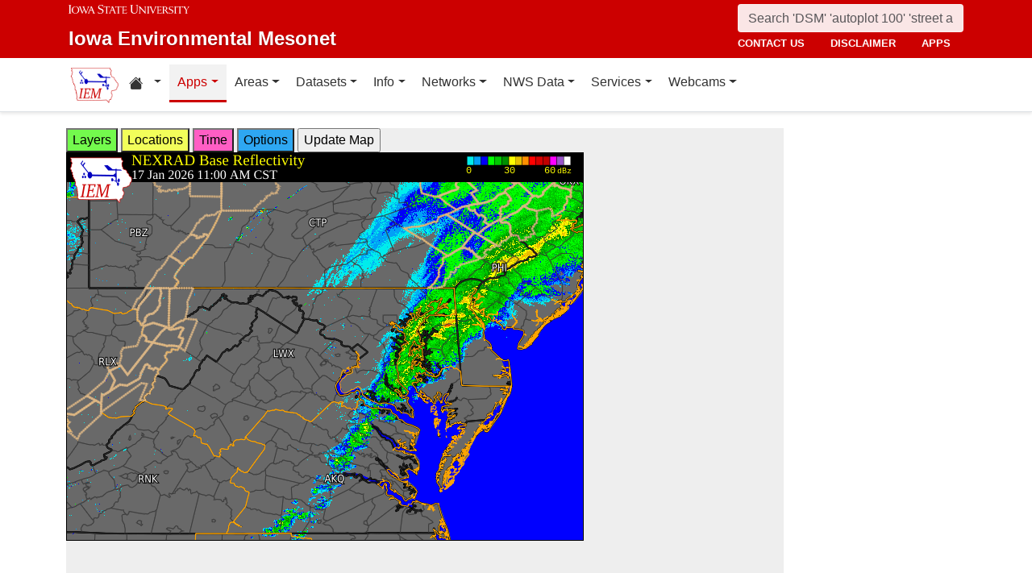

--- FILE ---
content_type: text/html; charset=UTF-8
request_url: http://www.mesonet.agron.iastate.edu/GIS/apps/rview/warnings.phtml?frames=10&interval=5&archive=&cu=0&year=2024&month=05&day=22&hour=23&minute=10&loop=0&filter=0&sortdir=DESC&zoom=250&warngeo=both&tz=CDT&cu=0&year=2024&month=05&day=22&hour=23&minute=10&archive=&tzoff=18000&site=LWX
body_size: 224733
content:
<!DOCTYPE html>
<html lang="en">
  <head>
        <meta charset="utf-8">
    <meta http-equiv="X-UA-Compatible" content="IE=edge">
    <meta name="viewport" content="width=device-width, initial-scale=1.0">
    <title>IEM :: RADAR &amp; NWS Warnings</title>
    <meta name="description" content="Iowa State University, Iowa Environmental Mesonet">
    <meta name="author" content="daryl herzmann akrherz@iastate.edu">

    <link href="/vendor/bootstrap/5.3.6/css/bootstrap.min.css" rel="stylesheet">
    <!-- Bootstrap Icons for UI and navigation -->
    <link rel="stylesheet" href="https://cdn.jsdelivr.net/npm/bootstrap-icons@1.11.3/font/bootstrap-icons.min.css">
    <link href="/css/iastate-iem.css" rel="stylesheet">

    <!-- Any page specific headextra content here -->
    <link rel="stylesheet" type="text/css" href="warnings.css" />
    <!-- Essential Social Tags -->
    <meta property="og:title" content="IEM :: RADAR &amp; NWS Warnings">
    <meta property="og:description" content="Iowa Environmental Mesonet of Iowa State University">
    <meta property="og:image" content="https://mesonet.agron.iastate.edu/images/logo_large.png">
    <meta property="og:url" content="https://mesonet.agron.iastate.edu/GIS/apps/rview/warnings.phtml?frames=10&amp;interval=5&amp;archive=&amp;cu=0&amp;year=2024&amp;month=05&amp;day=22&amp;hour=23&amp;minute=10&amp;loop=0&amp;filter=0&amp;sortdir=DESC&amp;zoom=250&amp;warngeo=both&amp;tz=CDT&amp;cu=0&amp;year=2024&amp;month=05&amp;day=22&amp;hour=23&amp;minute=10&amp;archive=&amp;tzoff=18000&amp;site=LWX">
        <meta name="twitter:card" content="summary">

    <!-- Non-essential -->
    <meta name="twitter:creator" content="@akrherz">
    <!-- Le fav and touch icons -->
    <link rel="shortcut icon" href="/favicon.ico">
    <link rel="apple-touch-icon-precomposed" sizes="144x144" href="/apple-touch-icon-precomposed.png">
    <link rel="apple-touch-icon-precomposed" sizes="114x114" href="/apple-touch-icon-precomposed.png">
    <link rel="apple-touch-icon-precomposed" sizes="72x72" href="/apple-touch-icon-precomposed.png">
    <link rel="apple-touch-icon-precomposed" href="/apple-touch-icon-precomposed.png">
  </head>

  <body>
    <a href="#main-content" class="visually-hidden-focusable">Skip to main content</a>
<header>
<!-- Mobile navbar: Simple single row with logo, search, and hamburger -->
<nav class="navbar-site d-block d-lg-none" aria-label="Utility navigation">
    <div class="container">
        <div class="mobile-navbar-row d-flex align-items-center">
            <div class="mobile-logo me-2">
                <a href="/" title="Home">
                    <img src="/images/logo_small.png" alt="IEM" height="30">
                </a>
            </div>
            
            <div class="mobile-search flex-fill me-2">
                <form action="/search" method="GET" role="search">
                    <input name="q" aria-label="Search" title="Search" placeholder="Search 'DSM' 'autoplot 100' 'street address'" type="text" class="form-control form-control-sm">
                </form>
            </div>
            
            <div class="mobile-menu d-flex align-items-center">
                <!-- Utility toggler removed per design: keep only primary-nav toggler -->
                <button type="button" class="navbar-toggler p-1 ms-2" data-bs-toggle="collapse" data-bs-target="#navbar-menu-collapse" aria-controls="navbar-menu-collapse" aria-expanded="false" aria-label="Toggle primary navigation">
                    <span class="navbar-toggler-icon"></span>
                    <span class="visually-hidden">Primary navigation</span>
                </button>
            </div>
        </div>
        <!-- Mobile site links (contact, disclaimer, apps) now unified target -->
        <div class="collapse" id="mobile-nav-collapse">
            <ul class="nav navbar-nav mobile-site-nav" aria-label="Utility navigation links">
                <li class="nav-item"><a class="nav-link" href="/info/contacts.php">contact us</a></li>
                <li class="nav-item"><a class="nav-link" href="/disclaimer.php">disclaimer</a></li>
                <li class="nav-item"><a class="nav-link" href="/apps.php">apps</a></li>
            </ul>
        </div>
    </div>
</nav>

<!-- Desktop navbar: ISU wordmark on left, search and links stacked on right -->
<nav class="navbar-site d-none d-lg-block" aria-label="Utility navigation">
    <div class="container">
        <div class="desktop-navbar-row">
            <div class="desktop-wordmark">
                <a href="/" title="Home" class="wordmark-unit">
                    <span class="wordmark-isu">Iowa State University</span>
                    <span class="wordmark-unit-title">Iowa Environmental Mesonet</span>
                </a>
            </div>
            
            <div class="desktop-right">
                <div class="desktop-search">
                    <form action="/search" method="GET" role="search">
                        <input name="q" aria-label="Search" title="Search" placeholder="Search 'DSM' 'autoplot 100' 'street address'" type="text" class="form-control">
                    </form>
                </div>
                
                <div class="desktop-links">
                    <ul class="nav navbar-nav">
                        <li class="nav-item"><a class="nav-link" href="/info/contacts.php">contact us</a></li>
                        <li class="nav-item"><a class="nav-link" href="/disclaimer.php">disclaimer</a></li>
                        <li class="nav-item"><a class="nav-link" href="/apps.php">apps</a></li>
                    </ul>
                </div>
            </div>
        </div>
    </div>
</nav>
</header>

<!-- Main navigation menu navbar -->
<nav class="navbar navbar-expand-lg navbar-light bg-white border-bottom" aria-label="Primary navigation">
    <div class="container">
        <!-- Desktop IEM logo (visible in main nav on desktop) -->
        <div class="d-none d-lg-block">
            <a href="/"><img style="height: 50px;" alt="IEM" class="img-fluid float-start" src="/images/logo_small.png" /></a>
        </div>
        
    <!-- Main navigation menu (collapsible on mobile) -->
    <div class="navbar-collapse collapse" id="navbar-menu-collapse">
            <ul class="nav navbar-nav">
        
<li class="nav-item dropdown"><a class="nav-link dropdown-toggle" data-bs-toggle="dropdown" 
    href="#" aria-label="Home resources menu"> <i class="bi bi-house-fill" aria-hidden="true"></i><span class="visually-hidden">Home resources</span> </a>
    <ul class="dropdown-menu">
        <li><a class="dropdown-item" href="/projects/iao/">Iowa Atmospheric Observatory</a></li>
        <li><a class="dropdown-item" href="/">Iowa Environmental Mesonet</a></li>
        <li><a class="dropdown-item" href="https://cocorahs.org">CoCoRaHS</a></li>
        <li><a class="dropdown-item" href="https://dailyerosion.org">Daily Erosion Project</a></li>
        <li><a class="dropdown-item" href="https://weather.im">Weather.IM Project</a></li>
    </ul></li>
        
<li class="nav-item dropdown active">
<a class="nav-link dropdown-toggle" data-bs-toggle="dropdown" href="#">Apps</a>
<ul class="dropdown-menu">
<li><a class="dropdown-item" href="/apps.php">Application Index</a></li>
<li><a class="dropdown-item" href="/plotting/auto/">Automated Data Plotting</a></li>
<li><a class="dropdown-item" href="/climodat/">Climodat</a></li>
<li><a class="dropdown-item" href="/climodat/monitor.php">Climodat Monitor</a></li>
<li><a class="dropdown-item" href="/explorer/">IEM Explorer</a></li>
<li><a class="dropdown-item" href="/rainfall/obhour.phtml">Hourly Precip</a></li>
<li><a class="dropdown-item active" href="/GIS/apps/rview/warnings.phtml">Interactive Radar</a></li>
<li><a class="dropdown-item" href="/topics/pests/">Pest Maps + Forecasting</a></li>
<li><a class="dropdown-item" href="/my/current.phtml">Sortable Currents</a></li>
<li><a class="dropdown-item" href="/timemachine/">Time Machine</a></li>
<li><a class="dropdown-item" href="/sites/windrose.phtml?station=AMW&network=IA_ASOS">Wind Roses</a></li>
</ul>
</li>
<li class="nav-item dropdown">
<a class="nav-link dropdown-toggle" data-bs-toggle="dropdown" href="#">Areas</a>
<ul class="dropdown-menu">
<li><a class="dropdown-item" href="/agweather/">Ag Weather/Climate Info</a></li>
<li><a class="dropdown-item" href="/archive/">Archive Mainpage</a></li>
<li><a class="dropdown-item" href="/climate/">Climate Mainpage</a></li>
<li><a class="dropdown-item" href="/current/">Current Mainpage</a></li>
<li><a class="dropdown-item" href="/dm/">Drought</a></li>
<li><a class="dropdown-item" href="/GIS/">GIS Mainpage</a></li>
<li><a class="dropdown-item" href="/nws/">NWS Mainpage</a></li>
<li><a class="dropdown-item" href="/current/severe.phtml">Severe Weather Mainpage</a></li>
</ul>
</li>
<li class="nav-item dropdown">
<a class="nav-link dropdown-toggle" data-bs-toggle="dropdown" href="#">Datasets</a>
<ul class="dropdown-menu">
<li><a class="dropdown-item" href="/COOP/extremes.php">Daily Climatology</a></li>
<li><a class="dropdown-item" href="/request/daily.phtml">Daily Observations</a></li>
<li><a class="dropdown-item" href="/info/datasets/">Dataset Documentation</a></li>
<li><a class="dropdown-item" href="/iemre/">IEM Reanalysis</a></li>
<li><a class="dropdown-item" href="/mos/">Model Output Statistics</a></li>
<li><a class="dropdown-item" href="/docs/nexrad_mosaic/">NEXRAD Mosaic</a></li>
<li><a class="dropdown-item" href="/request/gis/pireps.php">PIREP - Pilot Reports</a></li>
<li><a class="dropdown-item" href="/roads/">Roads Mainpage</a></li>
<li><a class="dropdown-item" href="/current/radar.phtml">RADAR & Satellite</a></li>
<li><a class="dropdown-item" href="/rainfall/">Rainfall Data</a></li>
<li><a class="dropdown-item" href="/archive/raob/">Sounding Archive</a></li>
<li><a class="dropdown-item" href="/smos/">Soil Moisture Satellite</a></li>
</ul>
</li>
<li class="nav-item dropdown">
<a class="nav-link dropdown-toggle" data-bs-toggle="dropdown" href="#">Info</a>
<ul class="dropdown-menu">
<li><a class="dropdown-item" href="/info.php">Info Mainpage</a></li>
<li><a class="dropdown-item" href="/onsite/features/past.php">Daily Features</a></li>
<li><a class="dropdown-item" href="/info/links.php">Links</a></li>
<li><a class="dropdown-item" href="/onsite/news.phtml">News</a></li>
<li><a class="dropdown-item" href="/present/">Presentations</a></li>
<li><a class="dropdown-item" href="/info/refs.php">Referenced By</a></li>
<li><a class="dropdown-item" href="/sites/locate.php">Station Data and Metadata</a></li>
<li><a class="dropdown-item" href="/QC/">Quality Control</a></li>
<li><a class="dropdown-item" href="/info/variables.phtml">Variables</a></li>
</ul>
</li>
<li class="nav-item dropdown">
<a class="nav-link dropdown-toggle" data-bs-toggle="dropdown" href="#">Networks</a>
<ul class="dropdown-menu">
<li><a class="dropdown-item" href="/sites/networks.php">Network Tables</a></li>
<li><a class="dropdown-item" href="/ASOS/">ASOS/AWOS Airports</a></li>
<li><a class="dropdown-item" href="/cocorahs/">CoCoRaHS - Citizen Science</a></li>
<li><a class="dropdown-item" href="/DCP/">DCP/HADS/SHEF - Hydrological</a></li>
<li><a class="dropdown-item" href="/COOP/">NWS COOP - Daily Climate</a></li>
<li><a class="dropdown-item" href="/agclimate/">ISU Soil Moisture</a></li>
<li><a class="dropdown-item" href="/nstl_flux/">NLAE Flux</a></li>
<li><a class="dropdown-item" href="/RWIS/">RWIS - Roadway Weather</a></li>
<li><a class="dropdown-item" href="/scan/">SCAN - NRCS Soil Climate</a></li>
<li><a class="dropdown-item" href="/other/">Other</a></li>
<li><a class="dropdown-item" href="/uscrn/">US Climate Reference</a></li>
</ul>
</li>
<li class="nav-item dropdown">
<a class="nav-link dropdown-toggle" data-bs-toggle="dropdown" href="#">NWS Data</a>
<ul class="dropdown-menu">
<li><a class="dropdown-item" href="/nws/">NWS Mainpage</a></li>
<li><a class="dropdown-item" href="/lsr/">Local Storm Report App</a></li>
<li><a class="dropdown-item" href="/cow/">IEM Cow (SBW Verification)</a></li>
<li><a class="dropdown-item" href="/raccoon/">IEM Raccoon (SBW Powerpoints)</a></li>
<li><a class="dropdown-item" href="/river/">River Summary</a></li>
<li><a class="dropdown-item" href="/GIS/goes.phtml">Satellite Data</a></li>
<li><a class="dropdown-item" href="/vtec/search.php">Search for Warnings</a></li>
<li><a class="dropdown-item" href="/nws/sps_search/">Special Weather Statement (SPS) Search</a></li>
<li><a class="dropdown-item" href="/nws/spc_outlook_search/">SPC Convective Outlook / MCD Search</a></li>
<li><a class="dropdown-item" href="/GIS/apps/rview/watch.phtml">SPC Watches</a></li>
<li><a class="dropdown-item" href="/nws/text.php">Text Archives Mainpage</a></li>
<li><a class="dropdown-item" href="/wx/afos/list.phtml">Text Listing by WFO/Center/Product</a></li>
<li><a class="dropdown-item" href="/wx/afos/">Text by Product ID</a></li>
<li><a class="dropdown-item" href="/vtec/">VTEC Browser</a></li>
</ul>
</li>
<li class="nav-item dropdown">
<a class="nav-link dropdown-toggle" data-bs-toggle="dropdown" href="#">Services</a>
<ul class="dropdown-menu">
<li><a class="dropdown-item" href="/api/">API Mainpage</a></li>
<li><a class="dropdown-item" href="/api/#cgi">CGI / Bulk Data</a></li>
<li><a class="dropdown-item" href="/request/grx/">Gibson Ridge Placefiles</a></li>
<li><a class="dropdown-item" href="/projects/iembot/">iembot</a></li>
<li><a class="dropdown-item" href="/api/#json">JSON Webservices</a></li>
<li><a class="dropdown-item" href="/request/ldm.php">LDM</a></li>
<li><a class="dropdown-item" href="/request/maxcsv.py?help">Max CSV</a></li>
<li><a class="dropdown-item" href="/ogc/">OGC Webservices</a></li>
<li><a class="dropdown-item" href="/GIS/radmap_api.phtml">RadMap API</a></li>
<li><a class="dropdown-item" href="/GIS/radview.phtml">RADAR Services</a></li>
</ul>
</li>
<li class="nav-item dropdown">
<a class="nav-link dropdown-toggle" data-bs-toggle="dropdown" href="#">Webcams</a>
<ul class="dropdown-menu">
<li><a class="dropdown-item" href="/projects/webcam.php">Webcam mainpage</a></li>
<li><a class="dropdown-item" href="/current/bloop.phtml">Build your own lapses</a></li>
<li><a class="dropdown-item" href="/cool/">Cool lapses</a></li>
<li><a class="dropdown-item" href="/current/viewer.phtml">IEM Webcam Viewer</a></li>
<li><a class="dropdown-item" href="/current/isucams.phtml">ISU Campus Webcams</a></li>
<li><a class="dropdown-item" href="/current/camlapse/">Recent lapses</a></li>
<li><a class="dropdown-item" href="/current/webcam.php">Still images</a></li>
</ul>
</li>
</ul>
        </div>
    </div>
</nav><main role="main" id="main-content">
  <div class="container">
    <form style="display: inline;" method="GET" name="myform" action="warnings.phtml">
<input type="hidden" value="LWX" name="osite">
<input type="hidden" name="tzoff" value="0"><div id="datawindow"
 style="background: #eee; height: 580px; width: 890px; z-index: 2;">
<button type="button" data-control="layers" style="background: #73FA4D;">
Layers</button>
<button type="button" data-control="locations" style="background: #F2FE5A;">
Locations</button>
<button type="button" data-control="time" style="background: #FF5EC4;">
Time</button>
<button type="button" data-control="options" style="background: #2EA7F2;">
Options</button>
<input type="submit" value="Update Map">
<br />
<div id="layers-control" style="width: 450px; background: #73FA4D; display: none; z-index: 3; position: absolute; padding: 5px; margin: 2px; border: 2px solid #000;">

<strong>Available Layers</strong>
<br /><input id="layerusdm" name="layers[]" type="checkbox"  value="usdm"> <label for="layerusdm">US Drought Monitor</label><br /><input id="layergoes_vis" name="layers[]" type="checkbox"  value="goes_vis"> <label for="layergoes_vis">CONUS GOES Visible</label><br /><input id="layergoes_ir" name="layers[]" type="checkbox"  value="goes_ir"> <label for="layergoes_ir">CONUS GOES Infrared</label><br /><input id="layergoes_wv" name="layers[]" type="checkbox"  value="goes_wv"> <label for="layergoes_wv">CONUS GOES Water Vapor</label><br /><input id="layercurrent_barbs" name="layers[]" type="checkbox"  value="current_barbs"> <label for="layercurrent_barbs">Current Wind Barbs</label><br /><input id="layerairtemps" name="layers[]" type="checkbox"  value="airtemps"> <label for="layerairtemps">Current Air Temps</label><br /><input id="layercurrent_sites" name="layers[]" type="checkbox"  value="current_sites"> <label for="layercurrent_sites">Site Labels</label>
<br /><input id="layernexrad" name="layers[]" type="checkbox"  value="nexrad" checked="checked"> <label for="layernexrad">CONUS NEXRAD</label><br /><input id="layerakn0q" name="layers[]" type="checkbox"  value="akn0q"> <label for="layerakn0q">Alaska NEXRAD (2010+)</label><br /><input id="layerhin0q" name="layers[]" type="checkbox"  value="hin0q"> <label for="layerhin0q">Hawaii NEXRAD (2010+)</label><br /><input id="layerprn0q" name="layers[]" type="checkbox"  value="prn0q"> <label for="layerprn0q">Puerto Rico NEXRAD (2010+)</label><br /><input id="layerwarnings" name="layers[]" type="checkbox"  value="warnings" checked="checked"> <label for="layerwarnings">Warnings</label><br /><input id="layercwsu" name="layers[]" type="checkbox"  value="cwsu"> <label for="layercwsu">CWSU Boundaries</label><br /><input id="layercwas" name="layers[]" type="checkbox"  value="cwas" checked="checked"> <label for="layercwas">WFO Boundaries</label><br /><input id="layeruscounties" name="layers[]" type="checkbox"  value="uscounties" checked="checked"> <label for="layeruscounties">US Counties</label><br /><input id="layerinterstates" name="layers[]" type="checkbox"  value="interstates"> <label for="layerinterstates">US Interstates</label><br /><input id="layerwatches" name="layers[]" type="checkbox"  value="watches" checked="checked"> <label for="layerwatches">Watches</label>
<input type="hidden" name="layers[]" value="blank">

<div style="float: right;">
<button type="button" data-control="layers">Save Settings</button>
<input type="submit" value="Save + Update Map"> </div>
</div>
<div id="locations-control" style="width: 450px; background: #F2FE5A; display: none; z-index: 3; position: absolute;  padding: 5px; margin: 2px; border: 2px solid #000;">
<strong>NWS CWSU/WFO/RFC Office:</strong><br />
<select name="site" style="width: 100%"><option value="ABR" >[ABR] Aberdeen</option><option value="ALY" >[ALY] Albany</option><option value="ABQ" >[ABQ] Albuquerque</option><option value="AMA" >[AMA] Amarillo</option><option value="AFC" >[AFC] Anchorage</option><option value="EWX" >[EWX] Austin/San Antonio</option><option value="LWX" SELECTED>[LWX] Baltimore/Washington</option><option value="BYZ" >[BYZ] Billings</option><option value="BGM" >[BGM] Binghamton</option><option value="BMX" >[BMX] Birmingham</option><option value="BIS" >[BIS] Bismarck</option><option value="RNK" >[RNK] Blacksburg</option><option value="BOI" >[BOI] Boise</option><option value="BOX" >[BOX] Boston / Norton</option><option value="BRO" >[BRO] Brownsville</option><option value="BUF" >[BUF] Buffalo</option><option value="BTV" >[BTV] Burlington</option><option value="CAR" >[CAR] Caribou</option><option value="CHS" >[CHS] Charleston</option><option value="RLX" >[RLX] Charleston</option><option value="CYS" >[CYS] Cheyenne</option><option value="LOT" >[LOT] Chicago</option><option value="CLE" >[CLE] Cleveland</option><option value="CAE" >[CAE] Columbia</option><option value="CRP" >[CRP] Corpus Christi</option><option value="FWD" >[FWD] Dallas/Fort Worth</option><option value="BOU" >[BOU] Denver</option><option value="DMX" >[DMX] Des Moines</option><option value="DTX" >[DTX] Detroit</option><option value="DDC" >[DDC] Dodge City</option><option value="DLH" >[DLH] Duluth</option><option value="LKN" >[LKN] Elko</option><option value="EPZ" >[EPZ] El Paso</option><option value="EKA" >[EKA] Eureka</option><option value="AFG" >[AFG] Fairbanks</option><option value="FGZ" >[FGZ] Flagstaff</option><option value="APX" >[APX] Gaylord</option><option value="GGW" >[GGW] Glasgow</option><option value="GLD" >[GLD] Goodland</option><option value="FGF" >[FGF] Grand Forks</option><option value="GJT" >[GJT] Grand Junction</option><option value="GRR" >[GRR] Grand Rapids</option><option value="GYX" >[GYX] Gray</option><option value="TFX" >[TFX] Great Falls</option><option value="GRB" >[GRB] Green Bay</option><option value="GSP" >[GSP] Greenville/Spartanburg</option><option value="GUM" >[GUM] Guam</option><option value="GID" >[GID] Hastings</option><option value="HFO" >[HFO] Honolulu</option><option value="HGX" >[HGX] Houston/Galveston</option><option value="HUN" >[HUN] Huntsville</option><option value="IND" >[IND] Indianapolis</option><option value="JAN" >[JAN] Jackson</option><option value="JKL" >[JKL] Jackson</option><option value="JAX" >[JAX] Jacksonville</option><option value="AJK" >[AJK] Juneau</option><option value="EAX" >[EAX] Kansas City/Pleasant Hill</option><option value="KEY" >[KEY] Key West</option><option value="ARX" >[ARX] La Crosse</option><option value="LCH" >[LCH] Lake Charles</option><option value="VEF" >[VEF] Las Vegas</option><option value="ILX" >[ILX] Lincoln</option><option value="LZK" >[LZK] Little Rock</option><option value="LOX" >[LOX] Los Angeles/Oxnard</option><option value="LMK" >[LMK] Louisville</option><option value="LUB" >[LUB] Lubbock</option><option value="MQT" >[MQT] Marquette</option><option value="MFR" >[MFR] Medford</option><option value="MLB" >[MLB] Melbourne</option><option value="MEG" >[MEG] Memphis</option><option value="MFL" >[MFL] Miami</option><option value="MAF" >[MAF] Midland/Odessa</option><option value="MKX" >[MKX] Milwaukee/Sullivan</option><option value="MSO" >[MSO] Missoula</option><option value="MOB" >[MOB] Mobile</option><option value="MRX" >[MRX] Morristown</option><option value="PHI" >[PHI] Mount Holly</option><option value="OHX" >[OHX] Nashville</option><option value="LIX" >[LIX] New Orleans</option><option value="MHX" >[MHX] Newport/Morehead City</option><option value="OKX" >[OKX] New York</option><option value="OUN" >[OUN] Norman</option><option value="IWX" >[IWX] Northern Indiana</option><option value="LBF" >[LBF] North Platte</option><option value="OAX" >[OAX] Omaha / Valley</option><option value="PAH" >[PAH] Paducah</option><option value="FFC" >[FFC] Peachtree City</option><option value="PDT" >[PDT] Pendleton</option><option value="PSR" >[PSR] Phoenix</option><option value="PBZ" >[PBZ] Pittsburgh</option><option value="PIH" >[PIH] Pocatello/Idaho Falls</option><option value="PQR" >[PQR] Portland</option><option value="PUB" >[PUB] Pueblo</option><option value="DVN" >[DVN] Quad Cities IA IL</option><option value="RAH" >[RAH] Raleigh</option><option value="UNR" >[UNR] Rapid City</option><option value="REV" >[REV] Reno</option><option value="RIW" >[RIW] Riverton</option><option value="STO" >[STO] Sacramento</option><option value="SLC" >[SLC] Salt Lake City</option><option value="SJT" >[SJT] San Angelo</option><option value="SGX" >[SGX] San Diego</option><option value="MTR" >[MTR] San Francisco</option><option value="HNX" >[HNX] San Joaquin Valley/Hanford</option><option value="JSJ" >[JSJ] San Juan</option><option value="SEW" >[SEW] Seattle</option><option value="SHV" >[SHV] Shreveport</option><option value="FSD" >[FSD] Sioux Falls</option><option value="OTX" >[OTX] Spokane</option><option value="SGF" >[SGF] Springfield</option><option value="CTP" >[CTP] State College</option><option value="LSX" >[LSX] St Louis</option><option value="TAE" >[TAE] Tallahassee</option><option value="TBW" >[TBW] Tampa Bay Area / Ruskin</option><option value="TOP" >[TOP] Topeka</option><option value="TWC" >[TWC] Tucson</option><option value="TSA" >[TSA] Tulsa</option><option value="MPX" >[MPX] Twin Cities/Chanhassen</option><option value="AKQ" >[AKQ] Wakefield</option><option value="ICT" >[ICT] Wichita</option><option value="ILM" >[ILM] Wilmington</option><option value="ILN" >[ILN] Wilmington</option><option value="ACR" >[ACR] Alaska - Pacific RFC</option><option value="TUA" >[TUA] Arkansas Red River RFC</option><option value="ALR" >[ALR] Atlanta RFC</option><option value="RSA" >[RSA] California - Nevada RFC</option><option value="STR" >[STR] Colorado RFC</option><option value="ORN" >[ORN] Lower Mississippi RFC</option><option value="RHA" >[RHA] Mid Atlantic RFC</option><option value="KRF" >[KRF] Missouri River Basin RFC</option><option value="MSR" >[MSR] North Central RFC</option><option value="TAR" >[TAR] Northeast RFC</option><option value="PTR" >[PTR] Northwest RFC</option><option value="TIR" >[TIR] Ohio RFC</option><option value="FWR" >[FWR] West Gulf RFC</option><option value="ZAB" >[ZAB] Albuquerque</option><option value="ZAN" >[ZAN] Anchorage</option><option value="ZTL" >[ZTL] Atlanta</option><option value="ZBW" >[ZBW] Boston</option><option value="ZAU" >[ZAU] Chicago</option><option value="ZOB" >[ZOB] Cleveland</option><option value="ZDV" >[ZDV] Denver</option><option value="ZFW" >[ZFW] Fort Worth</option><option value="ZHN" >[ZHN] Honolulu CWSU</option><option value="ZHU" >[ZHU] Houston</option><option value="ZID" >[ZID] Indianapolis</option><option value="ZJX" >[ZJX] Jacksonville</option><option value="ZKC" >[ZKC] Kansas City</option><option value="ZLA" >[ZLA] Los Angeles</option><option value="ZME" >[ZME] Memphis</option><option value="ZMA" >[ZMA] Miami</option><option value="ZMP" >[ZMP] Minneapolis</option><option value="ZNY" >[ZNY] New York</option><option value="ZOA" >[ZOA] Oakland</option><option value="ZLC" >[ZLC] Salt Lake City</option><option value="ZSE" >[ZSE] Seattle</option><option value="ZDC" >[ZDC] Washington DC</option><option value="NHC" >[NHC] National Hurricane Center</option></select>

<br />Selecting a different office will move the display to that office.
<div style="float: right;">
<button type="button" data-control="locations">Save Settings</button>
<input type="submit" value="Save + Update Map"> </div>
</div>
<div id="time-control" style="width: 450px; background: #FF5EC4; display: none; z-index: 3; position: absolute;  padding: 5px; margin: 2px; border: 2px solid #000;">
<p><strong>Select Time Zone</strong><br />
<select name="tz"><option value="UTC">UTC</option><option value="EDT">EDT</option><option value="EST">EST</option><option value="CDT" selected>CDT</option><option value="CST">CST</option><option value="MDT">MDT</option><option value="MST">MST</option><option value="PDT">PDT</option><option value="PST">PST</option></select>

<p><strong>Archive Options</strong><br />
<input type="checkbox" value="yes" name="archive">Set Archive Mode</td>
<br />If you are producing an animation, this date specifies the end date of
the loop.</p>
<table class="table table-sm">
<tr><th>Year:</th><td><select name="year"><option value="2003">2003</option><option value="2004">2004</option><option value="2005">2005</option><option value="2006">2006</option><option value="2007">2007</option><option value="2008">2008</option><option value="2009">2009</option><option value="2010">2010</option><option value="2011">2011</option><option value="2012">2012</option><option value="2013">2013</option><option value="2014">2014</option><option value="2015">2015</option><option value="2016">2016</option><option value="2017">2017</option><option value="2018">2018</option><option value="2019">2019</option><option value="2020">2020</option><option value="2021">2021</option><option value="2022">2022</option><option value="2023">2023</option><option value="2024">2024</option><option value="2025">2025</option><option value="2026" selected>2026</option></select></td></tr>
<tr><th>Month:</th><td><select name="month"><option value="1" selected>Jan</option><option value="2">Feb</option><option value="3">Mar</option><option value="4">Apr</option><option value="5">May</option><option value="6">Jun</option><option value="7">Jul</option><option value="8">Aug</option><option value="9">Sep</option><option value="10">Oct</option><option value="11">Nov</option><option value="12">Dec</option></select></td></tr>
<tr><th>Day:</th><td><select name="day"><option value="1">1</option><option value="2">2</option><option value="3">3</option><option value="4">4</option><option value="5">5</option><option value="6">6</option><option value="7">7</option><option value="8">8</option><option value="9">9</option><option value="10">10</option><option value="11">11</option><option value="12">12</option><option value="13">13</option><option value="14">14</option><option value="15">15</option><option value="16">16</option><option value="17" selected>17</option><option value="18">18</option><option value="19">19</option><option value="20">20</option><option value="21">21</option><option value="22">22</option><option value="23">23</option><option value="24">24</option><option value="25">25</option><option value="26">26</option><option value="27">27</option><option value="28">28</option><option value="29">29</option><option value="30">30</option><option value="31">31</option></select></td></tr>
<tr><th>Time:</th><td><select name="hour"><option value="0">12 AM</option><option value="1">01 AM</option><option value="2">02 AM</option><option value="3">03 AM</option><option value="4">04 AM</option><option value="5">05 AM</option><option value="6">06 AM</option><option value="7">07 AM</option><option value="8">08 AM</option><option value="9">09 AM</option><option value="10">10 AM</option><option value="11">11 AM</option><option value="12" selected>12 PM</option><option value="13">01 PM</option><option value="14">02 PM</option><option value="15">03 PM</option><option value="16">04 PM</option><option value="17">05 PM</option><option value="18">06 PM</option><option value="19">07 PM</option><option value="20">08 PM</option><option value="21">09 PM</option><option value="22">10 PM</option><option value="23">11 PM</option></select>:<select name="minute"><option value="0" selected>0</option><option value="5">5</option><option value="10">10</option><option value="15">15</option><option value="20">20</option><option value="25">25</option><option value="30">30</option><option value="35">35</option><option value="40">40</option><option value="45">45</option><option value="50">50</option><option value="55">55</option></select></td></tr>
</table>

<p><div style="float: right;">
<button type="button" data-control="time">Save Settings</button>
<input type="submit" value="Save + Update Map"> </div>
</div>
<div id="options-control" style="width: 450px; background: #2EA7F2; display: none; z-index: 3; position: absolute;  padding: 5px; margin: 2px; border: 2px solid #000;">
<strong>Warning geography:</strong>
<br />Short term warnings (SVR,TOR,SMW) have a storm based and county
geography associated with them.  You can pick which or both to display:
<br /><select name="warngeo"><option value="both" selected>County + Polygon</option><option value="county">County Only</option><option value="sbw">Storm Based Warning</option></select>

<p><strong>Map Extent:</strong>
<br />View Scale: <select name="zoom"><option value="5">5 km</option><option value="10">10 km</option><option value="25">25 km</option><option value="50">50 km</option><option value="100">100 km</option><option value="250" selected>250 km</option><option value="500">500 km</option><option value="1000">1000 km</option><option value="3000">3000 km</option></select>

<br />Image Size:
<select name="imgsize"><option value="640x480" selected>640x480</option><option value="800x600">800x600</option><option value="1024x768">1024x768</option><option value="1280x1024">1280x1024</option></select>

<p><strong>Loop Options</strong>
<br /><select name="loop"><option value="0" selected>1 image only</option><option value="1">Java Script Loop</option></select>
<br />Loop Frames:
<input type="text" value="10" name="frames" size="3">
<br />Loop Frame Interval:
<select name="interval"><option value="5" selected>5 minutes</option><option value="10">10 minutes</option><option value="15">15 minutes</option><option value="30">30 minutes</option><option value="60">1 hour</option><option value="120">2 hours</option><option value="1440">1 day</option></select>

<p><strong>Text Warning Listing</strong>
<br />Filter by WFO:
<select name="filter"><option value="0" selected>No</option><option value="1">Yes</option></select>

<br />Product Filter:
<br /><input type="radio" value="0" name="cu" checked>Show All<br /><input type="radio" value="1" name="cu" >Convective Only

<br />Sort Column:
<select name="sortcol"><option value="fcster">Product Author</option><option value="phenomena">Product Type</option><option value="expire">Product Expiration</option><option value="issue">Product Issued</option><option value="sname">State Name</option><option value="updated">Product Updated</option><option value="wfo">Weather Office</option><option value="eventid">VTEC Event ID</option><option value="status">VTEC Status</option></select>

<br />Sort Direction:
<select name="sortdir"><option value="DESC" selected>DESC</option><option value="ASC">ASC</option></select>

<p><strong>Local Storm Reports (LSR)</strong>
<br />Time window around plot valid time to plot LSRs.
<br /><select name="lsrlook"><option value="+" selected>+</option><option value="-">-</option><option value="+/-">+/-</option></select>
<select name="lsrwindow"><option value="0" selected>Hide</option><option value="5">5 minutes</option><option value="10">10 minutes</option><option value="15">15 minutes</option><option value="30">30 minutes</option><option value="60">60 minutes</option></select>
<div style="float: right;">
<button type="button" data-control="options">Save Settings</button>
<input type="submit" value="Save + Update Map"> </div>
</div><input type="hidden" name="extents" value="-79.97,36.47,-74.97,41.47">
<input type="image" name="img" src="/GIS/radmap.php?ts=202601171700&width=640&height=480&tz=CDT&bbox=-79.970,36.470,-74.970,41.470&layers[]=uscounties&layers[]=cwas&layers[]=watches&layers[]=nexrad&layers[]=county_warnings&layers[]=sbw&" border="1">
</form></div><input type="hidden" name="extents" value="-79.97,36.47,-74.97,41.47">
<!-- Warnings Key positioned outside datawindow -->
<div class="legend-container">
<img src="static/warnings_legend.png" alt="Warnings Legend">
</div><div style="clear: both;">
Warnings Valid at: <b>17 Jan 2026 12:01 PM CDT</b>
<br clear="all" /><div class="wwa-state">OH</div><div class="wwaW"><span style="font-size: 14pt;">Snow Squall Warning</span> (<a href="/vtec/2026-O-NEW-KCLE-SQ-W-0005.html">View Text</a>) expires 12:30 PM by <a href="warnings.phtml?frames=10&amp;interval=5&amp;archive=&amp;cu=0&amp;year=2026&amp;month=01&amp;day=17&amp;hour=12&amp;minute=00&amp;loop=0&amp;filter=0&amp;sortdir=DESC&amp;zoom=250&amp;warngeo=both&tz=CDT&cu=0&year=2026&month=01&day=17&hour=12&minute=00&archive=&tzoff=18000&site=CLE">CLE</a> (15)<br /><a href="warnings.phtml?archive=&tz=CDT&cu=0&year=2026&month=01&day=17&hour=12&minute=00&tzoff=18000&sortdir=DESC&loop=0&sortcol=issue&c=yes&lon0=-80.51908750699994&lat0=41.977608049000025&warngeo=both">Ashtabula</a>, <a href="warnings.phtml?archive=&tz=CDT&cu=0&year=2026&month=01&day=17&hour=12&minute=00&tzoff=18000&sortdir=DESC&loop=0&sortcol=issue&c=yes&lon0=-81.00298988699996&lat0=41.85479748200004&warngeo=both">Lake</a>, <a href="warnings.phtml?archive=&tz=CDT&cu=0&year=2026&month=01&day=17&hour=12&minute=00&tzoff=18000&sortdir=DESC&loop=0&sortcol=issue&c=yes&lon0=-81.00139659999996&lat0=41.715137&warngeo=both">Geauga</a>, in OH  <br /><div class="vtec">VTEC# 5 (NEW)</div><div class="issued">Issued: 11:54 AM</div><div class="updated">Updated: 11:54 AM</div>&nbsp;</div>
<div class="wwa-state">WI</div><div class="wwaY"><span style="font-size: 14pt;">Winter Weather Advisory</span> (<a href="/vtec/2026-O-NEW-KMKX-WW-Y-0005.html">View Text</a>) expires 10:00 PM by <a href="warnings.phtml?frames=10&amp;interval=5&amp;archive=&amp;cu=0&amp;year=2026&amp;month=01&amp;day=17&amp;hour=12&amp;minute=00&amp;loop=0&amp;filter=0&amp;sortdir=DESC&amp;zoom=250&amp;warngeo=both&tz=CDT&cu=0&year=2026&month=01&day=17&hour=12&minute=00&archive=&tzoff=18000&site=MKX">MKX</a> (GEHRING)<br /><a href="warnings.phtml?archive=&tz=CDT&cu=0&year=2026&month=01&day=17&hour=12&minute=00&tzoff=18000&sortdir=DESC&loop=0&sortcol=issue&c=yes&lon0=-88.30429840099998&lat0=42.84331131000005&warngeo=both">Walworth</a>, <a href="warnings.phtml?archive=&tz=CDT&cu=0&year=2026&month=01&day=17&hour=12&minute=00&tzoff=18000&sortdir=DESC&loop=0&sortcol=issue&c=yes&lon0=-87.82469177199994&lat0=43.21831015200007&warngeo=both">Milwaukee</a>, <a href="warnings.phtml?archive=&tz=CDT&cu=0&year=2026&month=01&day=17&hour=12&minute=00&tzoff=18000&sortdir=DESC&loop=0&sortcol=issue&c=yes&lon0=-88.06379699699994&lat0=43.19601059000007&warngeo=both">Waukesha</a>, <a href="warnings.phtml?archive=&tz=CDT&cu=0&year=2026&month=01&day=17&hour=12&minute=00&tzoff=18000&sortdir=DESC&loop=0&sortcol=issue&c=yes&lon0=-88.53519439699994&lat0=43.198211670000035&warngeo=both">Jefferson</a>, <a href="warnings.phtml?archive=&tz=CDT&cu=0&year=2026&month=01&day=17&hour=12&minute=00&tzoff=18000&sortdir=DESC&loop=0&sortcol=issue&c=yes&lon0=-87.79210662799994&lat0=43.54341125500008&warngeo=both">Ozaukee</a>, <a href="warnings.phtml?archive=&tz=CDT&cu=0&year=2026&month=01&day=17&hour=12&minute=00&tzoff=18000&sortdir=DESC&loop=0&sortcol=issue&c=yes&lon0=-88.03989410399998&lat0=43.543510437000066&warngeo=both">Washington</a>, <a href="warnings.phtml?archive=&tz=CDT&cu=0&year=2026&month=01&day=17&hour=12&minute=00&tzoff=18000&sortdir=DESC&loop=0&sortcol=issue&c=yes&lon0=-88.77629852299998&lat0=42.84781265300006&warngeo=both">Rock</a>, <a href="warnings.phtml?archive=&tz=CDT&cu=0&year=2026&month=01&day=17&hour=12&minute=00&tzoff=18000&sortdir=DESC&loop=0&sortcol=issue&c=yes&lon0=-87.80057670999997&lat0=42.67021179200003&warngeo=both">Kenosha</a>, <a href="warnings.phtml?archive=&tz=CDT&cu=0&year=2026&month=01&day=17&hour=12&minute=00&tzoff=18000&sortdir=DESC&loop=0&sortcol=issue&c=yes&lon0=-87.7472229&lat0=42.84388869300005&warngeo=both">Racine</a>, in WI  <br /><div class="vtec">VTEC# 5 (NEW)</div><div class="issued">Issued: 11:33 AM</div><div class="updated">Updated: 11:33 AM</div>&nbsp;</div>
<div class="wwa-state">WI</div><div class="wwaY"><span style="font-size: 14pt;">Winter Weather Advisory</span> (<a href="/vtec/2026-O-NEW-KMKX-WW-Y-0005.html">View Text</a>) expires 07:00 PM by <a href="warnings.phtml?frames=10&amp;interval=5&amp;archive=&amp;cu=0&amp;year=2026&amp;month=01&amp;day=17&amp;hour=12&amp;minute=00&amp;loop=0&amp;filter=0&amp;sortdir=DESC&amp;zoom=250&amp;warngeo=both&tz=CDT&cu=0&year=2026&month=01&day=17&hour=12&minute=00&archive=&tzoff=18000&site=MKX">MKX</a> (GEHRING)<br /><a href="warnings.phtml?archive=&tz=CDT&cu=0&year=2026&month=01&day=17&hour=12&minute=00&tzoff=18000&sortdir=DESC&loop=0&sortcol=issue&c=yes&lon0=-89.36589813199998&lat0=42.85751342800006&warngeo=both">Green</a>, <a href="warnings.phtml?archive=&tz=CDT&cu=0&year=2026&month=01&day=17&hour=12&minute=00&tzoff=18000&sortdir=DESC&loop=0&sortcol=issue&c=yes&lon0=-89.83729553199998&lat0=42.81481170700005&warngeo=both">Lafayette</a>, <a href="warnings.phtml?archive=&tz=CDT&cu=0&year=2026&month=01&day=17&hour=12&minute=00&tzoff=18000&sortdir=DESC&loop=0&sortcol=issue&c=yes&lon0=-89.00859832799995&lat0=43.29411315900006&warngeo=both">Dane</a>, <a href="warnings.phtml?archive=&tz=CDT&cu=0&year=2026&month=01&day=17&hour=12&minute=00&tzoff=18000&sortdir=DESC&loop=0&sortcol=issue&c=yes&lon0=-89.83779907199994&lat0=43.20981216400003&warngeo=both">Iowa</a>, <a href="warnings.phtml?archive=&tz=CDT&cu=0&year=2026&month=01&day=17&hour=12&minute=00&tzoff=18000&sortdir=DESC&loop=0&sortcol=issue&c=yes&lon0=-88.40029907199994&lat0=43.63361358600008&warngeo=both">Dodge</a>, <a href="warnings.phtml?archive=&tz=CDT&cu=0&year=2026&month=01&day=17&hour=12&minute=00&tzoff=18000&sortdir=DESC&loop=0&sortcol=issue&c=yes&lon0=-89.00449371299999&lat0=43.643413544000055&warngeo=both">Columbia</a>, <a href="warnings.phtml?archive=&tz=CDT&cu=0&year=2026&month=01&day=17&hour=12&minute=00&tzoff=18000&sortdir=DESC&loop=0&sortcol=issue&c=yes&lon0=-89.59929656999998&lat0=43.64221191400003&warngeo=both">Sauk</a>, in WI  <br /><div class="vtec">VTEC# 5 (NEW)</div><div class="issued">Issued: 11:33 AM</div><div class="updated">Updated: 11:33 AM</div>&nbsp;</div>
<div class="wwa-state">TX</div><div class="wwaW"><span style="font-size: 14pt;">Red Flag Warning</span> (<a href="/vtec/2026-O-NEW-KEWX-FW-W-0001.html">View Text</a>) expires 09:00 PM by <a href="warnings.phtml?frames=10&amp;interval=5&amp;archive=&amp;cu=0&amp;year=2026&amp;month=01&amp;day=17&amp;hour=12&amp;minute=00&amp;loop=0&amp;filter=0&amp;sortdir=DESC&amp;zoom=250&amp;warngeo=both&tz=CDT&cu=0&year=2026&month=01&day=17&hour=12&minute=00&archive=&tzoff=18000&site=EWX">EWX</a> ()<br /><a href="warnings.phtml?archive=&tz=CDT&cu=0&year=2026&month=01&day=17&hour=12&minute=00&tzoff=18000&sortdir=DESC&loop=0&sortcol=issue&c=yes&lon0=-96.97639465299994&lat0=29.384511948000068&warngeo=both">De Witt</a>, <a href="warnings.phtml?archive=&tz=CDT&cu=0&year=2026&month=01&day=17&hour=12&minute=00&tzoff=18000&sortdir=DESC&loop=0&sortcol=issue&c=yes&lon0=-97.13079833999996&lat0=29.784612656000036&warngeo=both">Gonzales</a>, <a href="warnings.phtml?archive=&tz=CDT&cu=0&year=2026&month=01&day=17&hour=12&minute=00&tzoff=18000&sortdir=DESC&loop=0&sortcol=issue&c=yes&lon0=-97.57479858399995&lat0=29.221712112000034&warngeo=both">Karnes</a>, <a href="warnings.phtml?archive=&tz=CDT&cu=0&year=2026&month=01&day=17&hour=12&minute=00&tzoff=18000&sortdir=DESC&loop=0&sortcol=issue&c=yes&lon0=-97.72839355499997&lat0=29.442012787000067&warngeo=both">Wilson</a>, <a href="warnings.phtml?archive=&tz=CDT&cu=0&year=2026&month=01&day=17&hour=12&minute=00&tzoff=18000&sortdir=DESC&loop=0&sortcol=issue&c=yes&lon0=-98.09829711899994&lat0=29.25011253400004&warngeo=both">Atascosa</a>, <a href="warnings.phtml?archive=&tz=CDT&cu=0&year=2026&month=01&day=17&hour=12&minute=00&tzoff=18000&sortdir=DESC&loop=0&sortcol=issue&c=yes&lon0=-98.80079650899995&lat0=29.09151268000005&warngeo=both">Frio</a>, <a href="warnings.phtml?archive=&tz=CDT&cu=0&year=2026&month=01&day=17&hour=12&minute=00&tzoff=18000&sortdir=DESC&loop=0&sortcol=issue&c=yes&lon0=-99.40869903599997&lat0=29.09131240800008&warngeo=both">Zavala</a>, <a href="warnings.phtml?archive=&tz=CDT&cu=0&year=2026&month=01&day=17&hour=12&minute=00&tzoff=18000&sortdir=DESC&loop=0&sortcol=issue&c=yes&lon0=-100.11119663699998&lat0=29.086412159000076&warngeo=both">Maverick</a>, <a href="warnings.phtml?archive=&tz=CDT&cu=0&year=2026&month=01&day=17&hour=12&minute=00&tzoff=18000&sortdir=DESC&loop=0&sortcol=issue&c=yes&lon0=-96.57009887699996&lat0=30.16431236300008&warngeo=both">Fayette</a>, <a href="warnings.phtml?archive=&tz=CDT&cu=0&year=2026&month=01&day=17&hour=12&minute=00&tzoff=18000&sortdir=DESC&loop=0&sortcol=issue&c=yes&lon0=-97.31579589799998&lat0=30.073011398000062&warngeo=both">Caldwell</a>, <a href="warnings.phtml?archive=&tz=CDT&cu=0&year=2026&month=01&day=17&hour=12&minute=00&tzoff=18000&sortdir=DESC&loop=0&sortcol=issue&c=yes&lon0=-97.63129424999994&lat0=29.85861206100003&warngeo=both">Guadalupe</a>, <a href="warnings.phtml?archive=&tz=CDT&cu=0&year=2026&month=01&day=17&hour=12&minute=00&tzoff=18000&sortdir=DESC&loop=0&sortcol=issue&c=yes&lon0=-97.99949645999999&lat0=30.038112640000065&warngeo=both">Comal</a>, <a href="warnings.phtml?archive=&tz=CDT&cu=0&year=2026&month=01&day=17&hour=12&minute=00&tzoff=18000&sortdir=DESC&loop=0&sortcol=issue&c=yes&lon0=-98.11679840099998&lat0=29.760511398000062&warngeo=both">Bexar</a>, <a href="warnings.phtml?archive=&tz=CDT&cu=0&year=2026&month=01&day=17&hour=12&minute=00&tzoff=18000&sortdir=DESC&loop=0&sortcol=issue&c=yes&lon0=-98.80449676499995&lat0=29.69061279300007&warngeo=both">Medina</a>, <a href="warnings.phtml?archive=&tz=CDT&cu=0&year=2026&month=01&day=17&hour=12&minute=00&tzoff=18000&sortdir=DESC&loop=0&sortcol=issue&c=yes&lon0=-99.41169738799994&lat0=29.62771225000006&warngeo=both">Uvalde</a>, <a href="warnings.phtml?archive=&tz=CDT&cu=0&year=2026&month=01&day=17&hour=12&minute=00&tzoff=18000&sortdir=DESC&loop=0&sortcol=issue&c=yes&lon0=-100.11119659999997&lat0=29.624412525000025&warngeo=both">Kinney</a>, <a href="warnings.phtml?archive=&tz=CDT&cu=0&year=2026&month=01&day=17&hour=12&minute=00&tzoff=18000&sortdir=DESC&loop=0&sortcol=issue&c=yes&lon0=-96.64089965799997&lat0=30.557012558000054&warngeo=both">Lee</a>, <a href="warnings.phtml?archive=&tz=CDT&cu=0&year=2026&month=01&day=17&hour=12&minute=00&tzoff=18000&sortdir=DESC&loop=0&sortcol=issue&c=yes&lon0=-97.02469634999994&lat0=30.419212341000048&warngeo=both">Bastrop</a>, <a href="warnings.phtml?archive=&tz=CDT&cu=0&year=2026&month=01&day=17&hour=12&minute=00&tzoff=18000&sortdir=DESC&loop=0&sortcol=issue&c=yes&lon0=-97.37179565399998&lat0=30.62771225000006&warngeo=both">Travis</a>, <a href="warnings.phtml?archive=&tz=CDT&cu=0&year=2026&month=01&day=17&hour=12&minute=00&tzoff=18000&sortdir=DESC&loop=0&sortcol=issue&c=yes&lon0=-97.70969390899995&lat0=30.356311798000036&warngeo=both">Hays</a>, <a href="warnings.phtml?archive=&tz=CDT&cu=0&year=2026&month=01&day=17&hour=12&minute=00&tzoff=18000&sortdir=DESC&loop=0&sortcol=issue&c=yes&lon0=-98.12549591099997&lat0=30.50211334200003&warngeo=both">Blanco</a>, <a href="warnings.phtml?archive=&tz=CDT&cu=0&year=2026&month=01&day=17&hour=12&minute=00&tzoff=18000&sortdir=DESC&loop=0&sortcol=issue&c=yes&lon0=-98.41389465299994&lat0=30.13891220100004&warngeo=both">Kendall</a>, <a href="warnings.phtml?archive=&tz=CDT&cu=0&year=2026&month=01&day=17&hour=12&minute=00&tzoff=18000&sortdir=DESC&loop=0&sortcol=issue&c=yes&lon0=-98.58739471399997&lat0=30.499912262000066&warngeo=both">Gillespie</a>, <a href="warnings.phtml?archive=&tz=CDT&cu=0&year=2026&month=01&day=17&hour=12&minute=00&tzoff=18000&sortdir=DESC&loop=0&sortcol=issue&c=yes&lon0=-98.77849578899998&lat0=29.90751266500007&warngeo=both">Bandera</a>, <a href="warnings.phtml?archive=&tz=CDT&cu=0&year=2026&month=01&day=17&hour=12&minute=00&tzoff=18000&sortdir=DESC&loop=0&sortcol=issue&c=yes&lon0=-98.91759491&lat0=30.29081153900006&warngeo=both">Kerr</a>, <a href="warnings.phtml?archive=&tz=CDT&cu=0&year=2026&month=01&day=17&hour=12&minute=00&tzoff=18000&sortdir=DESC&loop=0&sortcol=issue&c=yes&lon0=-99.60260009799998&lat0=30.08141136200004&warngeo=both">Real</a>, <a href="warnings.phtml?archive=&tz=CDT&cu=0&year=2026&month=01&day=17&hour=12&minute=00&tzoff=18000&sortdir=DESC&loop=0&sortcol=issue&c=yes&lon0=-98.34989929199998&lat0=30.922111511000026&warngeo=both">Llano</a>, <a href="warnings.phtml?archive=&tz=CDT&cu=0&year=2026&month=01&day=17&hour=12&minute=00&tzoff=18000&sortdir=DESC&loop=0&sortcol=issue&c=yes&lon0=-99.75419616699998&lat0=30.29061126700003&warngeo=both">Edwards</a>, <a href="warnings.phtml?archive=&tz=CDT&cu=0&year=2026&month=01&day=17&hour=12&minute=00&tzoff=18000&sortdir=DESC&loop=0&sortcol=issue&c=yes&lon0=-100.69919659999994&lat0=30.289012160000027&warngeo=both">Val Verde</a>, <a href="warnings.phtml?archive=&tz=CDT&cu=0&year=2026&month=01&day=17&hour=12&minute=00&tzoff=18000&sortdir=DESC&loop=0&sortcol=issue&c=yes&lon0=-97.15519714399994&lat0=30.90621185300006&warngeo=both">Williamson</a>, <a href="warnings.phtml?archive=&tz=CDT&cu=0&year=2026&month=01&day=17&hour=12&minute=00&tzoff=18000&sortdir=DESC&loop=0&sortcol=issue&c=yes&lon0=-97.82849883999995&lat0=31.03491210900006&warngeo=both">Burnet</a>, <a href="warnings.phtml?archive=&tz=CDT&cu=0&year=2026&month=01&day=17&hour=12&minute=00&tzoff=18000&sortdir=DESC&loop=0&sortcol=issue&c=yes&lon0=-99.39429473899997&lat0=28.64841064700005&warngeo=both">Dimmit</a>, <a href="warnings.phtml?archive=&tz=CDT&cu=0&year=2026&month=01&day=17&hour=12&minute=00&tzoff=18000&sortdir=DESC&loop=0&sortcol=issue&c=yes&lon0=-96.56060028099995&lat0=29.63271141100006&warngeo=both">Lavaca</a>, in TX  <br /><div class="vtec">VTEC# 1 (CON)</div><div class="issued">Issued: 11:00 AM</div><div class="updated">Updated: 01:05 AM</div>&nbsp;</div>
<div class="wwa-state">OR</div><div class="wwaY"><span style="font-size: 14pt;">Freezing Fog Advisory</span> (<a href="/vtec/2026-O-NEW-KMFR-ZF-Y-0009.html">View Text</a>) expires 03:00 PM by <a href="warnings.phtml?frames=10&amp;interval=5&amp;archive=&amp;cu=0&amp;year=2026&amp;month=01&amp;day=17&amp;hour=12&amp;minute=00&amp;loop=0&amp;filter=0&amp;sortdir=DESC&amp;zoom=250&amp;warngeo=both&tz=CDT&cu=0&year=2026&month=01&day=17&hour=12&minute=00&archive=&tzoff=18000&site=MFR">MFR</a> (BPN)<br /><a href="warnings.phtml?archive=&tz=CDT&cu=0&year=2026&month=01&day=17&hour=12&minute=00&tzoff=18000&sortdir=DESC&loop=0&sortcol=issue&c=yes&lon0=-122.77499389599996&lat0=43.94501113900003&warngeo=both">Central Douglas County</a>, <a href="warnings.phtml?archive=&tz=CDT&cu=0&year=2026&month=01&day=17&hour=12&minute=00&tzoff=18000&sortdir=DESC&loop=0&sortcol=issue&c=yes&lon0=-122.48199462899998&lat0=42.822910309000065&warngeo=both">Jackson County</a>, in OR  <br /><div class="vtec">VTEC# 9 (EXA)</div><div class="issued">Issued: 10:49 AM</div><div class="updated">Updated: 10:49 AM</div>&nbsp;</div>
<div class="wwa-state">TX</div><div class="wwaW"><span style="font-size: 14pt;">Red Flag Warning</span> (<a href="/vtec/2026-O-NEW-KCRP-FW-W-0001.html">View Text</a>) expires 09:00 PM by <a href="warnings.phtml?frames=10&amp;interval=5&amp;archive=&amp;cu=0&amp;year=2026&amp;month=01&amp;day=17&amp;hour=12&amp;minute=00&amp;loop=0&amp;filter=0&amp;sortdir=DESC&amp;zoom=250&amp;warngeo=both&tz=CDT&cu=0&year=2026&month=01&day=17&hour=12&minute=00&archive=&tzoff=18000&site=CRP">CRP</a> (JCP)<br /><a href="warnings.phtml?archive=&tz=CDT&cu=0&year=2026&month=01&day=17&hour=12&minute=00&tzoff=18000&sortdir=DESC&loop=0&sortcol=issue&c=yes&lon0=-97.23145378599997&lat0=27.635913827000024&warngeo=both">Kleberg</a>, <a href="warnings.phtml?archive=&tz=CDT&cu=0&year=2026&month=01&day=17&hour=12&minute=00&tzoff=18000&sortdir=DESC&loop=0&sortcol=issue&c=yes&lon0=-97.13622283899997&lat0=28.179012299000078&warngeo=both">San Patricio</a>, <a href="warnings.phtml?archive=&tz=CDT&cu=0&year=2026&month=01&day=17&hour=12&minute=00&tzoff=18000&sortdir=DESC&loop=0&sortcol=issue&c=yes&lon0=-97.04587554899996&lat0=27.995647430000076&warngeo=both">Nueces</a>, <a href="warnings.phtml?archive=&tz=CDT&cu=0&year=2026&month=01&day=17&hour=12&minute=00&tzoff=18000&sortdir=DESC&loop=0&sortcol=issue&c=yes&lon0=-97.794487&lat0=28.058012009000038&warngeo=both">Jim Wells</a>, <a href="warnings.phtml?archive=&tz=CDT&cu=0&year=2026&month=01&day=17&hour=12&minute=00&tzoff=18000&sortdir=DESC&loop=0&sortcol=issue&c=yes&lon0=-98.2324966&lat0=28.058012160000033&warngeo=both">Duval</a>, <a href="warnings.phtml?archive=&tz=CDT&cu=0&year=2026&month=01&day=17&hour=12&minute=00&tzoff=18000&sortdir=DESC&loop=0&sortcol=issue&c=yes&lon0=-96.644534&lat0=29.104012160000025&warngeo=both">Victoria</a>, <a href="warnings.phtml?archive=&tz=CDT&cu=0&year=2026&month=01&day=17&hour=12&minute=00&tzoff=18000&sortdir=DESC&loop=0&sortcol=issue&c=yes&lon0=-97.15389659999994&lat0=28.925212160000058&warngeo=both">Goliad</a>, <a href="warnings.phtml?archive=&tz=CDT&cu=0&year=2026&month=01&day=17&hour=12&minute=00&tzoff=18000&sortdir=DESC&loop=0&sortcol=issue&c=yes&lon0=-97.37590026899994&lat0=28.71901321400003&warngeo=both">Bee</a>, <a href="warnings.phtml?archive=&tz=CDT&cu=0&year=2026&month=01&day=17&hour=12&minute=00&tzoff=18000&sortdir=DESC&loop=0&sortcol=issue&c=yes&lon0=-97.80949401899994&lat0=28.78691291800004&warngeo=both">Live Oak</a>, <a href="warnings.phtml?archive=&tz=CDT&cu=0&year=2026&month=01&day=17&hour=12&minute=00&tzoff=18000&sortdir=DESC&loop=0&sortcol=issue&c=yes&lon0=-98.33419799799998&lat0=28.643812180000054&warngeo=both">McMullen</a>, <a href="warnings.phtml?archive=&tz=CDT&cu=0&year=2026&month=01&day=17&hour=12&minute=00&tzoff=18000&sortdir=DESC&loop=0&sortcol=issue&c=yes&lon0=-98.79809659999995&lat0=28.204612732000044&warngeo=both">Webb</a>, <a href="warnings.phtml?archive=&tz=CDT&cu=0&year=2026&month=01&day=17&hour=12&minute=00&tzoff=18000&sortdir=DESC&loop=0&sortcol=issue&c=yes&lon0=-98.80009460399998&lat0=28.647512436000056&warngeo=both">La Salle</a>, <a href="warnings.phtml?archive=&tz=CDT&cu=0&year=2026&month=01&day=17&hour=12&minute=00&tzoff=18000&sortdir=DESC&loop=0&sortcol=issue&c=yes&lon0=-96.32219695999999&lat0=28.729246140000043&warngeo=both">Calhoun</a>, <a href="warnings.phtml?archive=&tz=CDT&cu=0&year=2026&month=01&day=17&hour=12&minute=00&tzoff=18000&sortdir=DESC&loop=0&sortcol=issue&c=yes&lon0=-96.76312255899995&lat0=28.55451216000006&warngeo=both">Refugio</a>, <a href="warnings.phtml?archive=&tz=CDT&cu=0&year=2026&month=01&day=17&hour=12&minute=00&tzoff=18000&sortdir=DESC&loop=0&sortcol=issue&c=yes&lon0=-96.79038070099995&lat0=28.31902636500007&warngeo=both">Aransas</a>, in TX  <br /><div class="vtec">VTEC# 1 (CON)</div><div class="issued">Issued: 10:00 AM</div><div class="updated">Updated: 09:26 PM</div>&nbsp;</div>
<div class="wwa-state">TX</div><div class="wwaW"><span style="font-size: 14pt;">Red Flag Warning</span> (<a href="/vtec/2026-O-NEW-KHGX-FW-W-0001.html">View Text</a>) expires 09:00 PM by <a href="warnings.phtml?frames=10&amp;interval=5&amp;archive=&amp;cu=0&amp;year=2026&amp;month=01&amp;day=17&amp;hour=12&amp;minute=00&amp;loop=0&amp;filter=0&amp;sortdir=DESC&amp;zoom=250&amp;warngeo=both&tz=CDT&cu=0&year=2026&month=01&day=17&hour=12&minute=00&archive=&tzoff=18000&site=HGX">HGX</a> ()<br /><a href="warnings.phtml?archive=&tz=CDT&cu=0&year=2026&month=01&day=17&hour=12&minute=00&tzoff=18000&sortdir=DESC&loop=0&sortcol=issue&c=yes&lon0=-95.61219787599998&lat0=31.09411239600007&warngeo=both">Madison</a>, <a href="warnings.phtml?archive=&tz=CDT&cu=0&year=2026&month=01&day=17&hour=12&minute=00&tzoff=18000&sortdir=DESC&loop=0&sortcol=issue&c=yes&lon0=-96.00449371299999&lat0=30.096813202000078&warngeo=both">Austin</a>, <a href="warnings.phtml?archive=&tz=CDT&cu=0&year=2026&month=01&day=17&hour=12&minute=00&tzoff=18000&sortdir=DESC&loop=0&sortcol=issue&c=yes&lon0=-95.80329894999994&lat0=30.245712280000077&warngeo=both">Waller</a>, <a href="warnings.phtml?archive=&tz=CDT&cu=0&year=2026&month=01&day=17&hour=12&minute=00&tzoff=18000&sortdir=DESC&loop=0&sortcol=issue&c=yes&lon0=-95.84229278599997&lat0=29.63341140700004&warngeo=both">Wharton</a>, <a href="warnings.phtml?archive=&tz=CDT&cu=0&year=2026&month=01&day=17&hour=12&minute=00&tzoff=18000&sortdir=DESC&loop=0&sortcol=issue&c=yes&lon0=-95.42427291099995&lat0=29.788011551000068&warngeo=both">Fort Bend</a>, <a href="warnings.phtml?archive=&tz=CDT&cu=0&year=2026&month=01&day=17&hour=12&minute=00&tzoff=18000&sortdir=DESC&loop=0&sortcol=issue&c=yes&lon0=-96.29779815699999&lat0=29.26391220100004&warngeo=both">Jackson</a>, <a href="warnings.phtml?archive=&tz=CDT&cu=0&year=2026&month=01&day=17&hour=12&minute=00&tzoff=18000&sortdir=DESC&loop=0&sortcol=issue&c=yes&lon0=-95.53477500999998&lat0=29.229412079000042&warngeo=both">Matagorda</a>, <a href="warnings.phtml?archive=&tz=CDT&cu=0&year=2026&month=01&day=17&hour=12&minute=00&tzoff=18000&sortdir=DESC&loop=0&sortcol=issue&c=yes&lon0=-95.05767857499995&lat0=29.59871292100007&warngeo=both">Brazoria</a>, <a href="warnings.phtml?archive=&tz=CDT&cu=0&year=2026&month=01&day=17&hour=12&minute=00&tzoff=18000&sortdir=DESC&loop=0&sortcol=issue&c=yes&lon0=-96.27239990199996&lat0=30.73031234700005&warngeo=both">Burleson</a>, <a href="warnings.phtml?archive=&tz=CDT&cu=0&year=2026&month=01&day=17&hour=12&minute=00&tzoff=18000&sortdir=DESC&loop=0&sortcol=issue&c=yes&lon0=-96.08089446999998&lat0=30.973411560000045&warngeo=both">Brazos</a>, <a href="warnings.phtml?archive=&tz=CDT&cu=0&year=2026&month=01&day=17&hour=12&minute=00&tzoff=18000&sortdir=DESC&loop=0&sortcol=issue&c=yes&lon0=-96.08009338399995&lat0=30.398012161000054&warngeo=both">Washington</a>, <a href="warnings.phtml?archive=&tz=CDT&cu=0&year=2026&month=01&day=17&hour=12&minute=00&tzoff=18000&sortdir=DESC&loop=0&sortcol=issue&c=yes&lon0=-95.80419921899994&lat0=30.864912033000053&warngeo=both">Grimes</a>, <a href="warnings.phtml?archive=&tz=CDT&cu=0&year=2026&month=01&day=17&hour=12&minute=00&tzoff=18000&sortdir=DESC&loop=0&sortcol=issue&c=yes&lon0=-96.17569732699997&lat0=29.962011337000035&warngeo=both">Colorado</a>, in TX  <br /><div class="vtec">VTEC# 1 (CON)</div><div class="issued">Issued: 10:00 AM</div><div class="updated">Updated: 12:26 AM</div>&nbsp;</div>
<div class="wwa-state">CO</div><div class="wwaW"><span style="font-size: 14pt;">Red Flag Warning</span> (<a href="/vtec/2026-O-NEW-KBOU-FW-W-0005.html">View Text</a>) expires 07:00 PM by <a href="warnings.phtml?frames=10&amp;interval=5&amp;archive=&amp;cu=0&amp;year=2026&amp;month=01&amp;day=17&amp;hour=12&amp;minute=00&amp;loop=0&amp;filter=0&amp;sortdir=DESC&amp;zoom=250&amp;warngeo=both&tz=CDT&cu=0&year=2026&month=01&day=17&hour=12&minute=00&archive=&tzoff=18000&site=BOU">BOU</a> ()<br /><a href="warnings.phtml?archive=&tz=CDT&cu=0&year=2026&month=01&day=17&hour=12&minute=00&tzoff=18000&sortdir=DESC&loop=0&sortcol=issue&c=yes&lon0=-103.5732966&lat0=41.00201216000005&warngeo=both">Northeast Weld County</a>, in CO  <br /><div class="vtec">VTEC# 5 (EXA)</div><div class="issued">Issued: 10:00 AM</div><div class="updated">Updated: 05:10 AM</div>&nbsp;</div>
<div class="wwa-state">CO</div><div class="wwaW"><span style="font-size: 14pt;">Red Flag Warning</span> (<a href="/vtec/2026-O-NEW-KGLD-FW-W-0003.html">View Text</a>) expires 08:00 PM by <a href="warnings.phtml?frames=10&amp;interval=5&amp;archive=&amp;cu=0&amp;year=2026&amp;month=01&amp;day=17&amp;hour=12&amp;minute=00&amp;loop=0&amp;filter=0&amp;sortdir=DESC&amp;zoom=250&amp;warngeo=both&tz=CDT&cu=0&year=2026&month=01&day=17&hour=12&minute=00&archive=&tzoff=18000&site=GLD">GLD</a> ()<br /><a href="warnings.phtml?archive=&tz=CDT&cu=0&year=2026&month=01&day=17&hour=12&minute=00&tzoff=18000&sortdir=DESC&loop=0&sortcol=issue&c=yes&lon0=-102.04989659999995&lat0=40.44001216000004&warngeo=both">Yuma</a>, <a href="warnings.phtml?archive=&tz=CDT&cu=0&year=2026&month=01&day=17&hour=12&minute=00&tzoff=18000&sortdir=DESC&loop=0&sortcol=issue&c=yes&lon0=-102.04659659999999&lat0=39.57401216000005&warngeo=both">Kit Carson</a>, <a href="warnings.phtml?archive=&tz=CDT&cu=0&year=2026&month=01&day=17&hour=12&minute=00&tzoff=18000&sortdir=DESC&loop=0&sortcol=issue&c=yes&lon0=-102.0449966&lat0=39.04711216000004&warngeo=both">Cheyenne</a>, in CO  <br /><div class="vtec">VTEC# 3 (CON)</div><div class="issued">Issued: 10:00 AM</div><div class="updated">Updated: 08:39 AM</div>&nbsp;</div>
<div class="wwa-state">KS</div><div class="wwaW"><span style="font-size: 14pt;">Red Flag Warning</span> (<a href="/vtec/2026-O-NEW-KGLD-FW-W-0003.html">View Text</a>) expires 08:00 PM by <a href="warnings.phtml?frames=10&amp;interval=5&amp;archive=&amp;cu=0&amp;year=2026&amp;month=01&amp;day=17&amp;hour=12&amp;minute=00&amp;loop=0&amp;filter=0&amp;sortdir=DESC&amp;zoom=250&amp;warngeo=both&tz=CDT&cu=0&year=2026&month=01&day=17&hour=12&minute=00&archive=&tzoff=18000&site=GLD">GLD</a> ()<br /><a href="warnings.phtml?archive=&tz=CDT&cu=0&year=2026&month=01&day=17&hour=12&minute=00&tzoff=18000&sortdir=DESC&loop=0&sortcol=issue&c=yes&lon0=-101.41009521499996&lat0=40.003211975000056&warngeo=both">Cheyenne</a>, <a href="warnings.phtml?archive=&tz=CDT&cu=0&year=2026&month=01&day=17&hour=12&minute=00&tzoff=18000&sortdir=DESC&loop=0&sortcol=issue&c=yes&lon0=-100.73869323699995&lat0=40.00271225000006&warngeo=both">Rawlins</a>, <a href="warnings.phtml?archive=&tz=CDT&cu=0&year=2026&month=01&day=17&hour=12&minute=00&tzoff=18000&sortdir=DESC&loop=0&sortcol=issue&c=yes&lon0=-101.38909912099996&lat0=39.56851196300005&warngeo=both">Sherman</a>, <a href="warnings.phtml?archive=&tz=CDT&cu=0&year=2026&month=01&day=17&hour=12&minute=00&tzoff=18000&sortdir=DESC&loop=0&sortcol=issue&c=yes&lon0=-100.71999359099999&lat0=39.56841278100006&warngeo=both">Thomas</a>, <a href="warnings.phtml?archive=&tz=CDT&cu=0&year=2026&month=01&day=17&hour=12&minute=00&tzoff=18000&sortdir=DESC&loop=0&sortcol=issue&c=yes&lon0=-101.47819518999995&lat0=39.134811401000036&warngeo=both">Wallace</a>, <a href="warnings.phtml?archive=&tz=CDT&cu=0&year=2026&month=01&day=17&hour=12&minute=00&tzoff=18000&sortdir=DESC&loop=0&sortcol=issue&c=yes&lon0=-100.81189727799995&lat0=39.135513306000064&warngeo=both">Logan</a>, <a href="warnings.phtml?archive=&tz=CDT&cu=0&year=2026&month=01&day=17&hour=12&minute=00&tzoff=18000&sortdir=DESC&loop=0&sortcol=issue&c=yes&lon0=-101.56709289599996&lat0=38.69961166400003&warngeo=both">Greeley</a>, <a href="warnings.phtml?archive=&tz=CDT&cu=0&year=2026&month=01&day=17&hour=12&minute=00&tzoff=18000&sortdir=DESC&loop=0&sortcol=issue&c=yes&lon0=-101.12539672899999&lat0=38.70141220100004&warngeo=both">Wichita</a>, in KS  <br /><div class="vtec">VTEC# 3 (CON)</div><div class="issued">Issued: 10:00 AM</div><div class="updated">Updated: 08:39 AM</div>&nbsp;</div>
<div class="wwa-state">NE</div><div class="wwaW"><span style="font-size: 14pt;">Red Flag Warning</span> (<a href="/vtec/2026-O-NEW-KGLD-FW-W-0003.html">View Text</a>) expires 08:00 PM by <a href="warnings.phtml?frames=10&amp;interval=5&amp;archive=&amp;cu=0&amp;year=2026&amp;month=01&amp;day=17&amp;hour=12&amp;minute=00&amp;loop=0&amp;filter=0&amp;sortdir=DESC&amp;zoom=250&amp;warngeo=both&tz=CDT&cu=0&year=2026&month=01&day=17&hour=12&minute=00&archive=&tzoff=18000&site=GLD">GLD</a> ()<br /><a href="warnings.phtml?archive=&tz=CDT&cu=0&year=2026&month=01&day=17&hour=12&minute=00&tzoff=18000&sortdir=DESC&loop=0&sortcol=issue&c=yes&lon0=-101.32289886499996&lat0=40.35051345800008&warngeo=both">Dundy</a>, <a href="warnings.phtml?archive=&tz=CDT&cu=0&year=2026&month=01&day=17&hour=12&minute=00&tzoff=18000&sortdir=DESC&loop=0&sortcol=issue&c=yes&lon0=-100.75829315199996&lat0=40.350914001000035&warngeo=both">Hitchcock</a>, in NE  <br /><div class="vtec">VTEC# 3 (CON)</div><div class="issued">Issued: 10:00 AM</div><div class="updated">Updated: 08:39 AM</div>&nbsp;</div>
<div class="wwa-state">ME</div><div class="wwaY"><span style="font-size: 14pt;">Winter Weather Advisory</span> (<a href="/vtec/2026-O-NEW-KCAR-WW-Y-0004.html">View Text</a>) expires 10:00 PM by <a href="warnings.phtml?frames=10&amp;interval=5&amp;archive=&amp;cu=0&amp;year=2026&amp;month=01&amp;day=17&amp;hour=12&amp;minute=00&amp;loop=0&amp;filter=0&amp;sortdir=DESC&amp;zoom=250&amp;warngeo=both&tz=CDT&cu=0&year=2026&month=01&day=17&hour=12&minute=00&archive=&tzoff=18000&site=CAR">CAR</a> (ASB)<br /><a href="warnings.phtml?archive=&tz=CDT&cu=0&year=2026&month=01&day=17&hour=12&minute=00&tzoff=18000&sortdir=DESC&loop=0&sortcol=issue&c=yes&lon0=-67.75180053699995&lat0=46.37511062100003&warngeo=both">Southeast Aroostook</a>, <a href="warnings.phtml?archive=&tz=CDT&cu=0&year=2026&month=01&day=17&hour=12&minute=00&tzoff=18000&sortdir=DESC&loop=0&sortcol=issue&c=yes&lon0=-67.93909454299995&lat0=45.64001464800003&warngeo=both">Central Penobscot</a>, <a href="warnings.phtml?archive=&tz=CDT&cu=0&year=2026&month=01&day=17&hour=12&minute=00&tzoff=18000&sortdir=DESC&loop=0&sortcol=issue&c=yes&lon0=-67.41760253899997&lat0=45.68890380900007&warngeo=both">Northern Washington</a>, in ME  <br /><div class="vtec">VTEC# 4 (EXT)</div><div class="issued">Issued: 10:00 AM</div><div class="updated">Updated: 12:29 AM</div>&nbsp;</div>
<div class="wwa-state">CO</div><div class="wwaW"><span style="font-size: 14pt;">Red Flag Warning</span> (<a href="/vtec/2026-O-NEW-KBOU-FW-W-0005.html">View Text</a>) expires 07:00 PM by <a href="warnings.phtml?frames=10&amp;interval=5&amp;archive=&amp;cu=0&amp;year=2026&amp;month=01&amp;day=17&amp;hour=12&amp;minute=00&amp;loop=0&amp;filter=0&amp;sortdir=DESC&amp;zoom=250&amp;warngeo=both&tz=CDT&cu=0&year=2026&month=01&day=17&hour=12&minute=00&archive=&tzoff=18000&site=BOU">BOU</a> ()<br /><a href="warnings.phtml?archive=&tz=CDT&cu=0&year=2026&month=01&day=17&hour=12&minute=00&tzoff=18000&sortdir=DESC&loop=0&sortcol=issue&c=yes&lon0=-102.65079659999998&lat0=41.002712160000044&warngeo=both">Logan County</a>, <a href="warnings.phtml?archive=&tz=CDT&cu=0&year=2026&month=01&day=17&hour=12&minute=00&tzoff=18000&sortdir=DESC&loop=0&sortcol=issue&c=yes&lon0=-102.77989659999997&lat0=40.43861216000005&warngeo=both">Washington County</a>, <a href="warnings.phtml?archive=&tz=CDT&cu=0&year=2026&month=01&day=17&hour=12&minute=00&tzoff=18000&sortdir=DESC&loop=0&sortcol=issue&c=yes&lon0=-102.05129659999994&lat0=41.00291216000005&warngeo=both">Sedgwick County</a>, <a href="warnings.phtml?archive=&tz=CDT&cu=0&year=2026&month=01&day=17&hour=12&minute=00&tzoff=18000&sortdir=DESC&loop=0&sortcol=issue&c=yes&lon0=-102.05129659999994&lat0=40.74981216000003&warngeo=both">Phillips County</a>, <a href="warnings.phtml?archive=&tz=CDT&cu=0&year=2026&month=01&day=17&hour=12&minute=00&tzoff=18000&sortdir=DESC&loop=0&sortcol=issue&c=yes&lon0=-103.16289659999995&lat0=39.10351216000004&warngeo=both">Southeast Elbert County Below 6000 Feet/South Lincoln County</a>, <a href="warnings.phtml?archive=&tz=CDT&cu=0&year=2026&month=01&day=17&hour=12&minute=00&tzoff=18000&sortdir=DESC&loop=0&sortcol=issue&c=yes&lon0=-103.15429659999995&lat0=39.566612160000034&warngeo=both">North and Northeast Elbert County Below 6000 Feet/North Lincoln County</a>, <a href="warnings.phtml?archive=&tz=CDT&cu=0&year=2026&month=01&day=17&hour=12&minute=00&tzoff=18000&sortdir=DESC&loop=0&sortcol=issue&c=yes&lon0=-103.70569659999995&lat0=40.00141216000003&warngeo=both">Central and East Adams and Arapahoe Counties</a>, <a href="warnings.phtml?archive=&tz=CDT&cu=0&year=2026&month=01&day=17&hour=12&minute=00&tzoff=18000&sortdir=DESC&loop=0&sortcol=issue&c=yes&lon0=-103.46449659999996&lat0=40.52451216000003&warngeo=both">Morgan County</a>, in CO  <br /><div class="vtec">VTEC# 5 (CON)</div><div class="issued">Issued: 10:00 AM</div><div class="updated">Updated: 05:10 AM</div>&nbsp;</div>
<div class="wwa-state">WI</div><div class="wwaY"><span style="font-size: 14pt;">Winter Weather Advisory</span> (<a href="/vtec/2026-O-NEW-KDLH-WW-Y-0005.html">View Text</a>) expires 07:00 PM by <a href="warnings.phtml?frames=10&amp;interval=5&amp;archive=&amp;cu=0&amp;year=2026&amp;month=01&amp;day=17&amp;hour=12&amp;minute=00&amp;loop=0&amp;filter=0&amp;sortdir=DESC&amp;zoom=250&amp;warngeo=both&tz=CDT&cu=0&year=2026&month=01&day=17&hour=12&minute=00&archive=&tzoff=18000&site=DLH">DLH</a> (Britt)<br /><a href="warnings.phtml?archive=&tz=CDT&cu=0&year=2026&month=01&day=17&hour=12&minute=00&tzoff=18000&sortdir=DESC&loop=0&sortcol=issue&c=yes&lon0=-89.92809295699999&lat0=46.58995819100005&warngeo=both">Iron</a>, in WI  <br /><div class="vtec">VTEC# 5 (EXA)</div><div class="issued">Issued: 09:40 AM</div><div class="updated">Updated: 09:40 AM</div>&nbsp;</div>
<div class="wwa-state">MI</div><div class="wwaY"><span style="font-size: 14pt;">Winter Weather Advisory</span> (<a href="/vtec/2026-O-NEW-KMQT-WW-Y-0007.html">View Text</a>) expires 07:00 PM by <a href="warnings.phtml?frames=10&amp;interval=5&amp;archive=&amp;cu=0&amp;year=2026&amp;month=01&amp;day=17&amp;hour=12&amp;minute=00&amp;loop=0&amp;filter=0&amp;sortdir=DESC&amp;zoom=250&amp;warngeo=both&tz=CDT&cu=0&year=2026&month=01&day=17&hour=12&minute=00&archive=&tzoff=18000&site=MQT">MQT</a> (NJL)<br /><a href="warnings.phtml?archive=&tz=CDT&cu=0&year=2026&month=01&day=17&hour=12&minute=00&tzoff=18000&sortdir=DESC&loop=0&sortcol=issue&c=yes&lon0=-88.86369323699995&lat0=47.03141021700003&warngeo=both">Ontonagon</a>, <a href="warnings.phtml?archive=&tz=CDT&cu=0&year=2026&month=01&day=17&hour=12&minute=00&tzoff=18000&sortdir=DESC&loop=0&sortcol=issue&c=yes&lon0=-88.99059295699999&lat0=46.76590346100005&warngeo=both">Gogebic</a>, in MI  <br /><div class="vtec">VTEC# 7 (EXA)</div><div class="issued">Issued: 09:34 AM</div><div class="updated">Updated: 09:34 AM</div>&nbsp;</div>
<div class="wwa-state">PA</div><div class="wwaY"><span style="font-size: 14pt;">Winter Weather Advisory</span> (<a href="/vtec/2026-O-NEW-KPHI-WW-Y-0002.html">View Text</a>) expires 04:00 PM by <a href="warnings.phtml?frames=10&amp;interval=5&amp;archive=&amp;cu=0&amp;year=2026&amp;month=01&amp;day=17&amp;hour=12&amp;minute=00&amp;loop=0&amp;filter=0&amp;sortdir=DESC&amp;zoom=250&amp;warngeo=both&tz=CDT&cu=0&year=2026&month=01&day=17&hour=12&minute=00&archive=&tzoff=18000&site=PHI">PHI</a> (Fitzsimmons)<br /><a href="warnings.phtml?archive=&tz=CDT&cu=0&year=2026&month=01&day=17&hour=12&minute=00&tzoff=18000&sortdir=DESC&loop=0&sortcol=issue&c=yes&lon0=-75.04113065799999&lat0=40.60831069900007&warngeo=both">Upper Bucks</a>, <a href="warnings.phtml?archive=&tz=CDT&cu=0&year=2026&month=01&day=17&hour=12&minute=00&tzoff=18000&sortdir=DESC&loop=0&sortcol=issue&c=yes&lon0=-75.45799255399999&lat0=40.24491119400005&warngeo=both">Western Chester</a>, <a href="warnings.phtml?archive=&tz=CDT&cu=0&year=2026&month=01&day=17&hour=12&minute=00&tzoff=18000&sortdir=DESC&loop=0&sortcol=issue&c=yes&lon0=-75.24699401899994&lat0=40.44771194500004&warngeo=both">Western Montgomery</a>, in PA  <br /><div class="vtec">VTEC# 2 (EXA)</div><div class="issued">Issued: 09:25 AM</div><div class="updated">Updated: 09:25 AM</div>&nbsp;</div>
<div class="wwa-state">NJ</div><div class="wwaY"><span style="font-size: 14pt;">Winter Weather Advisory</span> (<a href="/vtec/2026-O-NEW-KPHI-WW-Y-0002.html">View Text</a>) expires 04:00 PM by <a href="warnings.phtml?frames=10&amp;interval=5&amp;archive=&amp;cu=0&amp;year=2026&amp;month=01&amp;day=17&amp;hour=12&amp;minute=00&amp;loop=0&amp;filter=0&amp;sortdir=DESC&amp;zoom=250&amp;warngeo=both&tz=CDT&cu=0&year=2026&month=01&day=17&hour=12&minute=00&archive=&tzoff=18000&site=PHI">PHI</a> (Fitzsimmons)<br /><a href="warnings.phtml?archive=&tz=CDT&cu=0&year=2026&month=01&day=17&hour=12&minute=00&tzoff=18000&sortdir=DESC&loop=0&sortcol=issue&c=yes&lon0=-74.70359802199994&lat0=40.78851318400007&warngeo=both">Hunterdon</a>, in NJ  <br /><div class="vtec">VTEC# 2 (EXA)</div><div class="issued">Issued: 09:25 AM</div><div class="updated">Updated: 09:25 AM</div>&nbsp;</div>
<div class="wwa-state">NH</div><div class="wwaY"><span style="font-size: 14pt;">Winter Weather Advisory</span> (<a href="/vtec/2026-O-NEW-KGYX-WW-Y-0003.html">View Text</a>) expires 08:00 PM by <a href="warnings.phtml?frames=10&amp;interval=5&amp;archive=&amp;cu=0&amp;year=2026&amp;month=01&amp;day=17&amp;hour=12&amp;minute=00&amp;loop=0&amp;filter=0&amp;sortdir=DESC&amp;zoom=250&amp;warngeo=both&tz=CDT&cu=0&year=2026&month=01&day=17&hour=12&minute=00&archive=&tzoff=18000&site=GYX">GYX</a> (GC)<br /><a href="warnings.phtml?archive=&tz=CDT&cu=0&year=2026&month=01&day=17&hour=12&minute=00&tzoff=18000&sortdir=DESC&loop=0&sortcol=issue&c=yes&lon0=-71.24549865699998&lat0=43.05131149300007&warngeo=both">Eastern Hillsborough</a>, <a href="warnings.phtml?archive=&tz=CDT&cu=0&year=2026&month=01&day=17&hour=12&minute=00&tzoff=18000&sortdir=DESC&loop=0&sortcol=issue&c=yes&lon0=-70.88209533699995&lat0=43.27431106600005&warngeo=both">Interior Rockingham</a>, <a href="warnings.phtml?archive=&tz=CDT&cu=0&year=2026&month=01&day=17&hour=12&minute=00&tzoff=18000&sortdir=DESC&loop=0&sortcol=issue&c=yes&lon0=-70.80989837599998&lat0=43.57311248800005&warngeo=both">Strafford</a>, in NH  <br /><div class="vtec">VTEC# 3 (EXB)</div><div class="issued">Issued: 09:21 AM</div><div class="updated">Updated: 09:21 AM</div>&nbsp;</div>
<div class="wwa-state">ME</div><div class="wwaY"><span style="font-size: 14pt;">Winter Weather Advisory</span> (<a href="/vtec/2026-O-NEW-KGYX-WW-Y-0003.html">View Text</a>) expires 08:00 PM by <a href="warnings.phtml?frames=10&amp;interval=5&amp;archive=&amp;cu=0&amp;year=2026&amp;month=01&amp;day=17&amp;hour=12&amp;minute=00&amp;loop=0&amp;filter=0&amp;sortdir=DESC&amp;zoom=250&amp;warngeo=both&tz=CDT&cu=0&year=2026&month=01&day=17&hour=12&minute=00&archive=&tzoff=18000&site=GYX">GYX</a> (GC)<br /><a href="warnings.phtml?archive=&tz=CDT&cu=0&year=2026&month=01&day=17&hour=12&minute=00&tzoff=18000&sortdir=DESC&loop=0&sortcol=issue&c=yes&lon0=-69.99369811999998&lat0=44.48731231700003&warngeo=both">Androscoggin</a>, <a href="warnings.phtml?archive=&tz=CDT&cu=0&year=2026&month=01&day=17&hour=12&minute=00&tzoff=18000&sortdir=DESC&loop=0&sortcol=issue&c=yes&lon0=-69.37249755899995&lat0=44.72075271600005&warngeo=both">Kennebec</a>, <a href="warnings.phtml?archive=&tz=CDT&cu=0&year=2026&month=01&day=17&hour=12&minute=00&tzoff=18000&sortdir=DESC&loop=0&sortcol=issue&c=yes&lon0=-70.33477783199999&lat0=43.60626220700004&warngeo=both">Coastal York</a>, <a href="warnings.phtml?archive=&tz=CDT&cu=0&year=2026&month=01&day=17&hour=12&minute=00&tzoff=18000&sortdir=DESC&loop=0&sortcol=issue&c=yes&lon0=-69.85890197799995&lat0=43.97491073600003&warngeo=both">Coastal Cumberland</a>, <a href="warnings.phtml?archive=&tz=CDT&cu=0&year=2026&month=01&day=17&hour=12&minute=00&tzoff=18000&sortdir=DESC&loop=0&sortcol=issue&c=yes&lon0=-69.70037841799996&lat0=44.167713165000066&warngeo=both">Sagadahoc</a>, <a href="warnings.phtml?archive=&tz=CDT&cu=0&year=2026&month=01&day=17&hour=12&minute=00&tzoff=18000&sortdir=DESC&loop=0&sortcol=issue&c=yes&lon0=-69.28199768099995&lat0=44.34292221100003&warngeo=both">Lincoln</a>, <a href="warnings.phtml?archive=&tz=CDT&cu=0&year=2026&month=01&day=17&hour=12&minute=00&tzoff=18000&sortdir=DESC&loop=0&sortcol=issue&c=yes&lon0=-70.45758056599993&lat0=43.82865142800006&warngeo=both">Interior York</a>, <a href="warnings.phtml?archive=&tz=CDT&cu=0&year=2026&month=01&day=17&hour=12&minute=00&tzoff=18000&sortdir=DESC&loop=0&sortcol=issue&c=yes&lon0=-70.11679840099998&lat0=44.17108154300007&warngeo=both">Interior Cumberland</a>, in ME  <br /><div class="vtec">VTEC# 3 (EXB)</div><div class="issued">Issued: 09:21 AM</div><div class="updated">Updated: 09:21 AM</div>&nbsp;</div>
<div class="wwa-state">HI</div><div class="wwaY"><span style="font-size: 14pt;">High Surf Advisory</span> (<a href="/vtec/2026-O-NEW-KHFO-SU-Y-0006.html">View Text</a>) expires 11:00 PM by <a href="warnings.phtml?frames=10&amp;interval=5&amp;archive=&amp;cu=0&amp;year=2026&amp;month=01&amp;day=17&amp;hour=12&amp;minute=00&amp;loop=0&amp;filter=0&amp;sortdir=DESC&amp;zoom=250&amp;warngeo=both&tz=CDT&cu=0&year=2026&month=01&day=17&hour=12&minute=00&archive=&tzoff=18000&site=HFO">HFO</a> ()<br /><a href="warnings.phtml?archive=&tz=CDT&cu=0&year=2026&month=01&day=17&hour=12&minute=00&tzoff=18000&sortdir=DESC&loop=0&sortcol=issue&c=yes&lon0=-160.05195617699997&lat0=22.02927700600003&warngeo=both">Niihau</a>, <a href="warnings.phtml?archive=&tz=CDT&cu=0&year=2026&month=01&day=17&hour=12&minute=00&tzoff=18000&sortdir=DESC&loop=0&sortcol=issue&c=yes&lon0=-158.02349853499996&lat0=21.643859863000046&warngeo=both">Oahu North Shore</a>, <a href="warnings.phtml?archive=&tz=CDT&cu=0&year=2026&month=01&day=17&hour=12&minute=00&tzoff=18000&sortdir=DESC&loop=0&sortcol=issue&c=yes&lon0=-156.49159240699998&lat0=21.03459930400004&warngeo=both">Maui Windward West</a>, in HI  <br /><div class="vtec">VTEC# 6 (NEW)</div><div class="issued">Issued: 08:33 AM</div><div class="updated">Updated: 08:33 AM</div>&nbsp;</div>
<div class="wwa-state">GM</div><div class="wwaY"><span style="font-size: 14pt;">Small Craft Advisory</span> (<a href="/vtec/2026-O-NEW-KLIX-SC-Y-0004.html">View Text</a>) expires 01:00 PM by <a href="warnings.phtml?frames=10&amp;interval=5&amp;archive=&amp;cu=0&amp;year=2026&amp;month=01&amp;day=17&amp;hour=12&amp;minute=00&amp;loop=0&amp;filter=0&amp;sortdir=DESC&amp;zoom=250&amp;warngeo=both&tz=CDT&cu=0&year=2026&month=01&day=17&hour=12&minute=00&archive=&tzoff=18000&site=LIX">LIX</a> ()<br /><a href="warnings.phtml?archive=&tz=CDT&cu=0&year=2026&month=01&day=17&hour=12&minute=00&tzoff=18000&sortdir=DESC&loop=0&sortcol=issue&c=yes&lon0=-90.14911668899992&lat0=29.372468948000062&warngeo=both">Coastal Waters from Port Fourchon LA to Lower Atchafalaya River LA out 20 nm</a>, <a href="warnings.phtml?archive=&tz=CDT&cu=0&year=2026&month=01&day=17&hour=12&minute=00&tzoff=18000&sortdir=DESC&loop=0&sortcol=issue&c=yes&lon0=-89.20124244699991&lat0=29.543191910000075&warngeo=both">Coastal waters from the Southwest Pass of the Mississippi River to Port Fourchon Louisiana out 20 NM</a>, <a href="warnings.phtml?archive=&tz=CDT&cu=0&year=2026&month=01&day=17&hour=12&minute=00&tzoff=18000&sortdir=DESC&loop=0&sortcol=issue&c=yes&lon0=-89.07745361299993&lat0=28.924100876000068&warngeo=both">Coastal waters from Southwest Pass of the Mississippi River to Port Fourchon Louisiana from 20 to 60 NM</a>, <a href="warnings.phtml?archive=&tz=CDT&cu=0&year=2026&month=01&day=17&hour=12&minute=00&tzoff=18000&sortdir=DESC&loop=0&sortcol=issue&c=yes&lon0=-90.05707597499992&lat0=28.838726128000076&warngeo=both">Coastal waters from Port Fourchon Louisiana to Lower Atchafalaya River LA from 20 to 60 NM</a>, in GM  <br /><div class="vtec">VTEC# 4 (CON)</div><div class="issued">Issued: 07:00 AM</div><div class="updated">Updated: 12:29 AM</div>&nbsp;</div>
<div class="wwa-state">AN</div><div class="wwaY"><span style="font-size: 14pt;">Small Craft Advisory</span> (<a href="/vtec/2026-O-NEW-KLWX-SC-Y-0009.html">View Text</a>) expires 04:00 PM by <a href="warnings.phtml?frames=10&amp;interval=5&amp;archive=&amp;cu=0&amp;year=2026&amp;month=01&amp;day=17&amp;hour=12&amp;minute=00&amp;loop=0&amp;filter=0&amp;sortdir=DESC&amp;zoom=250&amp;warngeo=both&tz=CDT&cu=0&year=2026&month=01&day=17&hour=12&minute=00&archive=&tzoff=18000&site=LWX">LWX</a> (DHOF)<br /><a href="warnings.phtml?archive=&tz=CDT&cu=0&year=2026&month=01&day=17&hour=12&minute=00&tzoff=18000&sortdir=DESC&loop=0&sortcol=issue&c=yes&lon0=-76.995897&lat0=38.903481551000084&warngeo=both">Tidal Potomac from Key Bridge to Indian Head MD</a>, <a href="warnings.phtml?archive=&tz=CDT&cu=0&year=2026&month=01&day=17&hour=12&minute=00&tzoff=18000&sortdir=DESC&loop=0&sortcol=issue&c=yes&lon0=-76.8402881259999&lat0=38.67001320500009&warngeo=both">Tidal Potomac from Indian Head to Cobb Island MD</a>, <a href="warnings.phtml?archive=&tz=CDT&cu=0&year=2026&month=01&day=17&hour=12&minute=00&tzoff=18000&sortdir=DESC&loop=0&sortcol=issue&c=yes&lon0=-76.26644483599995&lat0=38.264864&warngeo=both">Tidal Potomac from Cobb Island MD to Smith Point VA</a>, <a href="warnings.phtml?archive=&tz=CDT&cu=0&year=2026&month=01&day=17&hour=12&minute=00&tzoff=18000&sortdir=DESC&loop=0&sortcol=issue&c=yes&lon0=-75.98075103799994&lat0=39.550235486000076&warngeo=both">Chesapeake Bay north of Pooles Island MD</a>, <a href="warnings.phtml?archive=&tz=CDT&cu=0&year=2026&month=01&day=17&hour=12&minute=00&tzoff=18000&sortdir=DESC&loop=0&sortcol=issue&c=yes&lon0=-76.14592997099993&lat0=39.171249&warngeo=both">Chester River to Queenstown MD</a>, <a href="warnings.phtml?archive=&tz=CDT&cu=0&year=2026&month=01&day=17&hour=12&minute=00&tzoff=18000&sortdir=DESC&loop=0&sortcol=issue&c=yes&lon0=-76.2037547299999&lat0=39.412307&warngeo=both">Chesapeake Bay from Pooles Island to Sandy Point MD</a>, <a href="warnings.phtml?archive=&tz=CDT&cu=0&year=2026&month=01&day=17&hour=12&minute=00&tzoff=18000&sortdir=DESC&loop=0&sortcol=issue&c=yes&lon0=-76.32462803399994&lat0=39.01245503000007&warngeo=both">Chesapeake Bay from Sandy Point to North Beach MD</a>, <a href="warnings.phtml?archive=&tz=CDT&cu=0&year=2026&month=01&day=17&hour=12&minute=00&tzoff=18000&sortdir=DESC&loop=0&sortcol=issue&c=yes&lon0=-76.16025077199993&lat0=38.98459&warngeo=both">Eastern Bay</a>, <a href="warnings.phtml?archive=&tz=CDT&cu=0&year=2026&month=01&day=17&hour=12&minute=00&tzoff=18000&sortdir=DESC&loop=0&sortcol=issue&c=yes&lon0=-75.60436208699991&lat0=38.407659&warngeo=both">Tangier Sound and the inland waters surrounding Bloodsworth Island</a>, <a href="warnings.phtml?archive=&tz=CDT&cu=0&year=2026&month=01&day=17&hour=12&minute=00&tzoff=18000&sortdir=DESC&loop=0&sortcol=issue&c=yes&lon0=-76.40007809799994&lat0=38.4438990000001&warngeo=both">Patuxent River to Broomes Island MD</a>, <a href="warnings.phtml?archive=&tz=CDT&cu=0&year=2026&month=01&day=17&hour=12&minute=00&tzoff=18000&sortdir=DESC&loop=0&sortcol=issue&c=yes&lon0=-76.15776634199995&lat0=38.81867408800008&warngeo=both">Choptank River to Cambridge MD and the Little Choptank River</a>, <a href="warnings.phtml?archive=&tz=CDT&cu=0&year=2026&month=01&day=17&hour=12&minute=00&tzoff=18000&sortdir=DESC&loop=0&sortcol=issue&c=yes&lon0=-76.03508368899992&lat0=38.33249611900004&warngeo=both">Chesapeake Bay from Drum Point MD to Smith Point VA</a>, <a href="warnings.phtml?archive=&tz=CDT&cu=0&year=2026&month=01&day=17&hour=12&minute=00&tzoff=18000&sortdir=DESC&loop=0&sortcol=issue&c=yes&lon0=-76.243644&lat0=38.736246109000035&warngeo=both">Chesapeake Bay from North Beach to Drum Point MD</a>, <a href="warnings.phtml?archive=&tz=CDT&cu=0&year=2026&month=01&day=17&hour=12&minute=00&tzoff=18000&sortdir=DESC&loop=0&sortcol=issue&c=yes&lon0=-76.4366825319999&lat0=39.286703371000044&warngeo=both">Patapsco River including Baltimore Harbor</a>, in AN  <br /><div class="vtec">VTEC# 9 (CON)</div><div class="issued">Issued: 04:00 PM</div><div class="updated">Updated: 04:28 AM</div>&nbsp;</div>
<div class="wwa-state">LS</div><div class="wwaY"><span style="font-size: 14pt;">Small Craft Advisory</span> (<a href="/vtec/2026-O-NEW-KMQT-SC-Y-0013.html">View Text</a>) expires 07:00 PM by <a href="warnings.phtml?frames=10&amp;interval=5&amp;archive=&amp;cu=0&amp;year=2026&amp;month=01&amp;day=17&amp;hour=12&amp;minute=00&amp;loop=0&amp;filter=0&amp;sortdir=DESC&amp;zoom=250&amp;warngeo=both&tz=CDT&cu=0&year=2026&month=01&day=17&hour=12&minute=00&archive=&tzoff=18000&site=MQT">MQT</a> ()<br /><a href="warnings.phtml?archive=&tz=CDT&cu=0&year=2026&month=01&day=17&hour=12&minute=00&tzoff=18000&sortdir=DESC&loop=0&sortcol=issue&c=yes&lon0=-87.89783419499992&lat0=47.33883360800007&warngeo=both">Point Isabelle to Lower Entrance of Portage Canal MI</a>, <a href="warnings.phtml?archive=&tz=CDT&cu=0&year=2026&month=01&day=17&hour=12&minute=00&tzoff=18000&sortdir=DESC&loop=0&sortcol=issue&c=yes&lon0=-87.384799&lat0=47.42247&warngeo=both">Manitou Island to Point Isabelle MI</a>, <a href="warnings.phtml?archive=&tz=CDT&cu=0&year=2026&month=01&day=17&hour=12&minute=00&tzoff=18000&sortdir=DESC&loop=0&sortcol=issue&c=yes&lon0=-87.96711540199993&lat0=47.049965221000036&warngeo=both">Portage Lake to Huron Island MI to Lower Entrance of Portage Canal To Huron Islands MI Including Keweenaw and Huron Bays</a>, in LS  <br /><div class="vtec">VTEC# 13 (CON)</div><div class="issued">Issued: 07:00 AM</div><div class="updated">Updated: 10:53 AM</div>&nbsp;</div>
<div class="wwa-state">LS</div><div class="wwaY"><span style="font-size: 14pt;">Small Craft Advisory</span> (<a href="/vtec/2026-O-NEW-KMQT-SC-Y-0013.html">View Text</a>) expires 01:00 AM by <a href="warnings.phtml?frames=10&amp;interval=5&amp;archive=&amp;cu=0&amp;year=2026&amp;month=01&amp;day=17&amp;hour=12&amp;minute=00&amp;loop=0&amp;filter=0&amp;sortdir=DESC&amp;zoom=250&amp;warngeo=both&tz=CDT&cu=0&year=2026&month=01&day=17&hour=12&minute=00&archive=&tzoff=18000&site=MQT">MQT</a> ()<br /><a href="warnings.phtml?archive=&tz=CDT&cu=0&year=2026&month=01&day=17&hour=12&minute=00&tzoff=18000&sortdir=DESC&loop=0&sortcol=issue&c=yes&lon0=-87.27329281599992&lat0=47.04117012000006&warngeo=both">Huron Islands to Marquette MI</a>, <a href="warnings.phtml?archive=&tz=CDT&cu=0&year=2026&month=01&day=17&hour=12&minute=00&tzoff=18000&sortdir=DESC&loop=0&sortcol=issue&c=yes&lon0=-87.50369764599992&lat0=47.563632221000034&warngeo=both">Eagle River to Manitou Island MI</a>, <a href="warnings.phtml?archive=&tz=CDT&cu=0&year=2026&month=01&day=17&hour=12&minute=00&tzoff=18000&sortdir=DESC&loop=0&sortcol=issue&c=yes&lon0=-88.29671949399994&lat0=47.49702548500005&warngeo=both">Upper Entrance of Portage Canal to Eagle River MI</a>, <a href="warnings.phtml?archive=&tz=CDT&cu=0&year=2026&month=01&day=17&hour=12&minute=00&tzoff=18000&sortdir=DESC&loop=0&sortcol=issue&c=yes&lon0=-88.574108&lat0=47.30989461900003&warngeo=both">Ontonagon to Upper Entrance of Portage Canal MI</a>, <a href="warnings.phtml?archive=&tz=CDT&cu=0&year=2026&month=01&day=17&hour=12&minute=00&tzoff=18000&sortdir=DESC&loop=0&sortcol=issue&c=yes&lon0=-89.31795455999992&lat0=46.95280483400006&warngeo=both">Black River To Ontonagon MI</a>, <a href="warnings.phtml?archive=&tz=CDT&cu=0&year=2026&month=01&day=17&hour=12&minute=00&tzoff=18000&sortdir=DESC&loop=0&sortcol=issue&c=yes&lon0=-90.04815207999991&lat0=46.74613552000005&warngeo=both">Saxon Harbor WI to Black River MI</a>, in LS  <br /><div class="vtec">VTEC# 13 (CON)</div><div class="issued">Issued: 05:00 PM</div><div class="updated">Updated: 10:53 AM</div>&nbsp;</div>
<div class="wwa-state">LS</div><div class="wwaW"><span style="font-size: 14pt;">Freezing Spray Warning</span> (<a href="/vtec/2026-O-NEW-KMQT-UP-W-0002.html">View Text</a>) expires 01:00 AM by <a href="warnings.phtml?frames=10&amp;interval=5&amp;archive=&amp;cu=0&amp;year=2026&amp;month=01&amp;day=17&amp;hour=12&amp;minute=00&amp;loop=0&amp;filter=0&amp;sortdir=DESC&amp;zoom=250&amp;warngeo=both&tz=CDT&cu=0&year=2026&month=01&day=17&hour=12&minute=00&archive=&tzoff=18000&site=MQT">MQT</a> (TAP)<br /><a href="warnings.phtml?archive=&tz=CDT&cu=0&year=2026&month=01&day=17&hour=12&minute=00&tzoff=18000&sortdir=DESC&loop=0&sortcol=issue&c=yes&lon0=-87.50372749199994&lat0=48.305611110000086&warngeo=both">Lake Superior from Upper Entrance to Portage Canal to Manitou Island MI 5NM off shore to the US/Canadian Border</a>, <a href="warnings.phtml?archive=&tz=CDT&cu=0&year=2026&month=01&day=17&hour=12&minute=00&tzoff=18000&sortdir=DESC&loop=0&sortcol=issue&c=yes&lon0=-88.29671949399994&lat0=47.49702548500005&warngeo=both">Upper Entrance of Portage Canal to Eagle River MI</a>, <a href="warnings.phtml?archive=&tz=CDT&cu=0&year=2026&month=01&day=17&hour=12&minute=00&tzoff=18000&sortdir=DESC&loop=0&sortcol=issue&c=yes&lon0=-87.50369764599992&lat0=47.563632221000034&warngeo=both">Eagle River to Manitou Island MI</a>, in LS  <br /><div class="vtec">VTEC# 2 (CON)</div><div class="issued">Issued: 07:00 AM</div><div class="updated">Updated: 10:53 AM</div>&nbsp;</div>
<div class="wwa-state">PK</div><div class="wwaW"><span style="font-size: 14pt;">Gale Warning</span> (<a href="/vtec/2026-O-NEW-KAFC-GL-W-0075.html">View Text</a>) expires 09:15 PM by <a href="warnings.phtml?frames=10&amp;interval=5&amp;archive=&amp;cu=0&amp;year=2026&amp;month=01&amp;day=17&amp;hour=12&amp;minute=00&amp;loop=0&amp;filter=0&amp;sortdir=DESC&amp;zoom=250&amp;warngeo=both&tz=CDT&cu=0&year=2026&month=01&day=17&hour=12&minute=00&archive=&tzoff=18000&site=AFC">AFC</a> ()<br /><a href="warnings.phtml?archive=&tz=CDT&cu=0&year=2026&month=01&day=17&hour=12&minute=00&tzoff=18000&sortdir=DESC&loop=0&sortcol=issue&c=yes&lon0=-170.99904327399997&lat0=56.04454118600006&warngeo=both">Bering Sea Offshore 171W to 180 and South of 56N</a>, in PK  <br /><div class="vtec">VTEC# 75 (NEW)</div><div class="issued">Issued: 06:38 AM</div><div class="updated">Updated: 06:38 AM</div>&nbsp;</div>
<div class="wwa-state">ND</div><div class="wwaW"><span style="font-size: 14pt;">Blizzard Warning</span> (<a href="/vtec/2026-O-NEW-KFGF-BZ-W-0001.html">View Text</a>) expires 01:00 PM by <a href="warnings.phtml?frames=10&amp;interval=5&amp;archive=&amp;cu=0&amp;year=2026&amp;month=01&amp;day=17&amp;hour=12&amp;minute=00&amp;loop=0&amp;filter=0&amp;sortdir=DESC&amp;zoom=250&amp;warngeo=both&tz=CDT&cu=0&year=2026&month=01&day=17&hour=12&minute=00&archive=&tzoff=18000&site=FGF">FGF</a> (Thomas)<br /><a href="warnings.phtml?archive=&tz=CDT&cu=0&year=2026&month=01&day=17&hour=12&minute=00&tzoff=18000&sortdir=DESC&loop=0&sortcol=issue&c=yes&lon0=-96.75325775099998&lat0=47.24001312300004&warngeo=both">Cass</a>, <a href="warnings.phtml?archive=&tz=CDT&cu=0&year=2026&month=01&day=17&hour=12&minute=00&tzoff=18000&sortdir=DESC&loop=0&sortcol=issue&c=yes&lon0=-96.55450439499998&lat0=46.63156127900004&warngeo=both">Richland</a>, <a href="warnings.phtml?archive=&tz=CDT&cu=0&year=2026&month=01&day=17&hour=12&minute=00&tzoff=18000&sortdir=DESC&loop=0&sortcol=issue&c=yes&lon0=-96.82950499299994&lat0=47.673213959000066&warngeo=both">Traill</a>, <a href="warnings.phtml?archive=&tz=CDT&cu=0&year=2026&month=01&day=17&hour=12&minute=00&tzoff=18000&sortdir=DESC&loop=0&sortcol=issue&c=yes&lon0=-96.89429473899997&lat0=48.19501113900003&warngeo=both">Grand Forks</a>, <a href="warnings.phtml?archive=&tz=CDT&cu=0&year=2026&month=01&day=17&hour=12&minute=00&tzoff=18000&sortdir=DESC&loop=0&sortcol=issue&c=yes&lon0=-97.11222839399994&lat0=48.54321289100005&warngeo=both">Eastern Walsh County</a>, <a href="warnings.phtml?archive=&tz=CDT&cu=0&year=2026&month=01&day=17&hour=12&minute=00&tzoff=18000&sortdir=DESC&loop=0&sortcol=issue&c=yes&lon0=-97.09029659999999&lat0=49&warngeo=both">Pembina</a>, in ND  <br /><div class="vtec">VTEC# 1 (CON)</div><div class="issued">Issued: 07:01 PM</div><div class="updated">Updated: 11:01 AM</div>&nbsp;</div>
<div class="wwa-state">MN</div><div class="wwaW"><span style="font-size: 14pt;">Blizzard Warning</span> (<a href="/vtec/2026-O-NEW-KFGF-BZ-W-0001.html">View Text</a>) expires 01:00 PM by <a href="warnings.phtml?frames=10&amp;interval=5&amp;archive=&amp;cu=0&amp;year=2026&amp;month=01&amp;day=17&amp;hour=12&amp;minute=00&amp;loop=0&amp;filter=0&amp;sortdir=DESC&amp;zoom=250&amp;warngeo=both&tz=CDT&cu=0&year=2026&month=01&day=17&hour=12&minute=00&archive=&tzoff=18000&site=FGF">FGF</a> (Thomas)<br /><a href="warnings.phtml?archive=&tz=CDT&cu=0&year=2026&month=01&day=17&hour=12&minute=00&tzoff=18000&sortdir=DESC&loop=0&sortcol=issue&c=yes&lon0=-96.17227172899999&lat0=47.151512153000056&warngeo=both">Clay</a>, <a href="warnings.phtml?archive=&tz=CDT&cu=0&year=2026&month=01&day=17&hour=12&minute=00&tzoff=18000&sortdir=DESC&loop=0&sortcol=issue&c=yes&lon0=-95.66309356699998&lat0=47.15171051000004&warngeo=both">West Becker</a>, <a href="warnings.phtml?archive=&tz=CDT&cu=0&year=2026&month=01&day=17&hour=12&minute=00&tzoff=18000&sortdir=DESC&loop=0&sortcol=issue&c=yes&lon0=-96.26469421399997&lat0=46.630912042000034&warngeo=both">Wilkin</a>, <a href="warnings.phtml?archive=&tz=CDT&cu=0&year=2026&month=01&day=17&hour=12&minute=00&tzoff=18000&sortdir=DESC&loop=0&sortcol=issue&c=yes&lon0=-95.76919555699999&lat0=46.71831131000005&warngeo=both">West Otter Tail</a>, <a href="warnings.phtml?archive=&tz=CDT&cu=0&year=2026&month=01&day=17&hour=12&minute=00&tzoff=18000&sortdir=DESC&loop=0&sortcol=issue&c=yes&lon0=-95.75819396999998&lat0=46.10871124300007&warngeo=both">Grant</a>, <a href="warnings.phtml?archive=&tz=CDT&cu=0&year=2026&month=01&day=17&hour=12&minute=00&tzoff=18000&sortdir=DESC&loop=0&sortcol=issue&c=yes&lon0=-96.06659698499999&lat0=47.49971389800004&warngeo=both">Norman</a>, <a href="warnings.phtml?archive=&tz=CDT&cu=0&year=2026&month=01&day=17&hour=12&minute=00&tzoff=18000&sortdir=DESC&loop=0&sortcol=issue&c=yes&lon0=-96.34769439699994&lat0=48.17410659800004&warngeo=both">West Polk</a>, <a href="warnings.phtml?archive=&tz=CDT&cu=0&year=2026&month=01&day=17&hour=12&minute=00&tzoff=18000&sortdir=DESC&loop=0&sortcol=issue&c=yes&lon0=-96.38764953599997&lat0=48.544230611000046&warngeo=both">West Marshall</a>, <a href="warnings.phtml?archive=&tz=CDT&cu=0&year=2026&month=01&day=17&hour=12&minute=00&tzoff=18000&sortdir=DESC&loop=0&sortcol=issue&c=yes&lon0=-96.38659659999996&lat0=49&warngeo=both">Kittson</a>, in MN  <br /><div class="vtec">VTEC# 1 (CON)</div><div class="issued">Issued: 07:01 PM</div><div class="updated">Updated: 11:01 AM</div>&nbsp;</div>
<div class="wwa-state">GM</div><div class="wwaY"><span style="font-size: 14pt;">Small Craft Advisory</span> (<a href="/vtec/2026-O-NEW-KBRO-SC-Y-0005.html">View Text</a>) expires 10:00 AM by <a href="warnings.phtml?frames=10&amp;interval=5&amp;archive=&amp;cu=0&amp;year=2026&amp;month=01&amp;day=17&amp;hour=12&amp;minute=00&amp;loop=0&amp;filter=0&amp;sortdir=DESC&amp;zoom=250&amp;warngeo=both&tz=CDT&cu=0&year=2026&month=01&day=17&hour=12&minute=00&archive=&tzoff=18000&site=BRO">BRO</a> ()<br /><a href="warnings.phtml?archive=&tz=CDT&cu=0&year=2026&month=01&day=17&hour=12&minute=00&tzoff=18000&sortdir=DESC&loop=0&sortcol=issue&c=yes&lon0=-96.08746417899994&lat0=27.21099662800009&warngeo=both">Waters from Baffin Bay to Port Mansfield TX from 20 to 60 NM</a>, <a href="warnings.phtml?archive=&tz=CDT&cu=0&year=2026&month=01&day=17&hour=12&minute=00&tzoff=18000&sortdir=DESC&loop=0&sortcol=issue&c=yes&lon0=-97.28696936699993&lat0=27.24910107100004&warngeo=both">Laguna Madre From 5 nm North Of Port Mansfield To Baffin Bay TX</a>, <a href="warnings.phtml?archive=&tz=CDT&cu=0&year=2026&month=01&day=17&hour=12&minute=00&tzoff=18000&sortdir=DESC&loop=0&sortcol=issue&c=yes&lon0=-96.75129890499994&lat0=26.590297539000062&warngeo=both">Coastal waters from Port Mansfield TX to the Rio Grande River out 20 NM</a>, <a href="warnings.phtml?archive=&tz=CDT&cu=0&year=2026&month=01&day=17&hour=12&minute=00&tzoff=18000&sortdir=DESC&loop=0&sortcol=issue&c=yes&lon0=-96.8813896179999&lat0=27.243924167000046&warngeo=both">Coastal waters from Baffin Bay to Port Mansfield TX out 20 NM</a>, <a href="warnings.phtml?archive=&tz=CDT&cu=0&year=2026&month=01&day=17&hour=12&minute=00&tzoff=18000&sortdir=DESC&loop=0&sortcol=issue&c=yes&lon0=-95.98906326299993&lat0=26.58753395100007&warngeo=both">Waters from Port Mansfield TX to the Rio Grande River from 20 to 60 NM</a>, <a href="warnings.phtml?archive=&tz=CDT&cu=0&year=2026&month=01&day=17&hour=12&minute=00&tzoff=18000&sortdir=DESC&loop=0&sortcol=issue&c=yes&lon0=-97.15279&lat0=26.415709432000085&warngeo=both">Laguna Madre From the Port Of Brownsville to the Arroyo Colorado</a>, <a href="warnings.phtml?archive=&tz=CDT&cu=0&year=2026&month=01&day=17&hour=12&minute=00&tzoff=18000&sortdir=DESC&loop=0&sortcol=issue&c=yes&lon0=-97.23200259099991&lat0=26.59133443400009&warngeo=both">Laguna Madre From The Arroyo Coloardo To 5 NM North Of Port Mansfield TX</a>, in GM  <br /><div class="vtec">VTEC# 5 (CON)</div><div class="issued">Issued: 06:00 AM</div><div class="updated">Updated: 06:09 AM</div>&nbsp;</div>
<div class="wwa-state">GM</div><div class="wwaY"><span style="font-size: 14pt;">Low Water Advisory</span> (<a href="/vtec/2026-O-NEW-KLCH-LO-Y-0008.html">View Text</a>) expires 01:00 PM by <a href="warnings.phtml?frames=10&amp;interval=5&amp;archive=&amp;cu=0&amp;year=2026&amp;month=01&amp;day=17&amp;hour=12&amp;minute=00&amp;loop=0&amp;filter=0&amp;sortdir=DESC&amp;zoom=250&amp;warngeo=both&tz=CDT&cu=0&year=2026&month=01&day=17&hour=12&minute=00&archive=&tzoff=18000&site=LCH">LCH</a> ()<br /><a href="warnings.phtml?archive=&tz=CDT&cu=0&year=2026&month=01&day=17&hour=12&minute=00&tzoff=18000&sortdir=DESC&loop=0&sortcol=issue&c=yes&lon0=-93.75658035299995&lat0=30.000227523000035&warngeo=both">Sabine Lake</a>, <a href="warnings.phtml?archive=&tz=CDT&cu=0&year=2026&month=01&day=17&hour=12&minute=00&tzoff=18000&sortdir=DESC&loop=0&sortcol=issue&c=yes&lon0=-91.3927719589999&lat0=29.859872818000042&warngeo=both">Vermilion Bay</a>, <a href="warnings.phtml?archive=&tz=CDT&cu=0&year=2026&month=01&day=17&hour=12&minute=00&tzoff=18000&sortdir=DESC&loop=0&sortcol=issue&c=yes&lon0=-93.23298072799992&lat0=30.052197998000054&warngeo=both">Calcasieu Lake</a>, in GM  <br /><div class="vtec">VTEC# 8 (CON)</div><div class="issued">Issued: 06:00 AM</div><div class="updated">Updated: 01:07 AM</div>&nbsp;</div>
<div class="wwa-state">WY</div><div class="wwaW"><span style="font-size: 14pt;">High Wind Warning</span> (<a href="/vtec/2026-O-NEW-KCYS-HW-W-0007.html">View Text</a>) expires 02:00 PM by <a href="warnings.phtml?frames=10&amp;interval=5&amp;archive=&amp;cu=0&amp;year=2026&amp;month=01&amp;day=17&amp;hour=12&amp;minute=00&amp;loop=0&amp;filter=0&amp;sortdir=DESC&amp;zoom=250&amp;warngeo=both&tz=CDT&cu=0&year=2026&month=01&day=17&hour=12&minute=00&archive=&tzoff=18000&site=CYS">CYS</a> (MN)<br /><a href="warnings.phtml?archive=&tz=CDT&cu=0&year=2026&month=01&day=17&hour=12&minute=00&tzoff=18000&sortdir=DESC&loop=0&sortcol=issue&c=yes&lon0=-104.36769866899999&lat0=41.655410767000035&warngeo=both">Central Laramie County</a>, <a href="warnings.phtml?archive=&tz=CDT&cu=0&year=2026&month=01&day=17&hour=12&minute=00&tzoff=18000&sortdir=DESC&loop=0&sortcol=issue&c=yes&lon0=-104.05209350599995&lat0=41.56481170700005&warngeo=both">East Laramie County</a>, <a href="warnings.phtml?archive=&tz=CDT&cu=0&year=2026&month=01&day=17&hour=12&minute=00&tzoff=18000&sortdir=DESC&loop=0&sortcol=issue&c=yes&lon0=-104.67169952399996&lat0=41.655513763000044&warngeo=both">South Laramie Range Foothills</a>, <a href="warnings.phtml?archive=&tz=CDT&cu=0&year=2026&month=01&day=17&hour=12&minute=00&tzoff=18000&sortdir=DESC&loop=0&sortcol=issue&c=yes&lon0=-105.12069702099996&lat0=41.71451187100007&warngeo=both">South Laramie Range</a>, <a href="warnings.phtml?archive=&tz=CDT&cu=0&year=2026&month=01&day=17&hour=12&minute=00&tzoff=18000&sortdir=DESC&loop=0&sortcol=issue&c=yes&lon0=-105.88499450699999&lat0=41.90491104100005&warngeo=both">North Snowy Range Foothills</a>, in WY  <br /><div class="vtec">VTEC# 7 (CON)</div><div class="issued">Issued: 02:00 AM</div><div class="updated">Updated: 11:49 AM</div>&nbsp;</div>
<div class="wwa-state">NE</div><div class="wwaW"><span style="font-size: 14pt;">High Wind Warning</span> (<a href="/vtec/2026-O-NEW-KCYS-HW-W-0007.html">View Text</a>) expires 02:00 PM by <a href="warnings.phtml?frames=10&amp;interval=5&amp;archive=&amp;cu=0&amp;year=2026&amp;month=01&amp;day=17&amp;hour=12&amp;minute=00&amp;loop=0&amp;filter=0&amp;sortdir=DESC&amp;zoom=250&amp;warngeo=both&tz=CDT&cu=0&year=2026&month=01&day=17&hour=12&minute=00&archive=&tzoff=18000&site=CYS">CYS</a> (MN)<br /><a href="warnings.phtml?archive=&tz=CDT&cu=0&year=2026&month=01&day=17&hour=12&minute=00&tzoff=18000&sortdir=DESC&loop=0&sortcol=issue&c=yes&lon0=-102.60939788799999&lat0=41.43931198100006&warngeo=both">Cheyenne</a>, <a href="warnings.phtml?archive=&tz=CDT&cu=0&year=2026&month=01&day=17&hour=12&minute=00&tzoff=18000&sortdir=DESC&loop=0&sortcol=issue&c=yes&lon0=-103.37559509299996&lat0=41.394611359000066&warngeo=both">Kimball</a>, <a href="warnings.phtml?archive=&tz=CDT&cu=0&year=2026&month=01&day=17&hour=12&minute=00&tzoff=18000&sortdir=DESC&loop=0&sortcol=issue&c=yes&lon0=-103.36709594699994&lat0=41.69991302500006&warngeo=both">Banner</a>, in NE  <br /><div class="vtec">VTEC# 7 (CON)</div><div class="issued">Issued: 05:09 AM</div><div class="updated">Updated: 11:49 AM</div>&nbsp;</div>
<div class="wwa-state">SD</div><div class="wwaY"><span style="font-size: 14pt;">Cold Weather Advisory</span> (<a href="/vtec/2026-O-NEW-KABR-CW-Y-0001.html">View Text</a>) expires 01:00 PM by <a href="warnings.phtml?frames=10&amp;interval=5&amp;archive=&amp;cu=0&amp;year=2026&amp;month=01&amp;day=17&amp;hour=12&amp;minute=00&amp;loop=0&amp;filter=0&amp;sortdir=DESC&amp;zoom=250&amp;warngeo=both&tz=CDT&cu=0&year=2026&month=01&day=17&hour=12&minute=00&archive=&tzoff=18000&site=ABR">ABR</a> (MMM)<br /><a href="warnings.phtml?archive=&tz=CDT&cu=0&year=2026&month=01&day=17&hour=12&minute=00&tzoff=18000&sortdir=DESC&loop=0&sortcol=issue&c=yes&lon0=-97.49119567899999&lat0=45.15331268300008&warngeo=both">Clark</a>, <a href="warnings.phtml?archive=&tz=CDT&cu=0&year=2026&month=01&day=17&hour=12&minute=00&tzoff=18000&sortdir=DESC&loop=0&sortcol=issue&c=yes&lon0=-96.45119476299999&lat0=44.977413177000074&warngeo=both">Deuel</a>, <a href="warnings.phtml?archive=&tz=CDT&cu=0&year=2026&month=01&day=17&hour=12&minute=00&tzoff=18000&sortdir=DESC&loop=0&sortcol=issue&c=yes&lon0=-96.88449859599996&lat0=44.804512024000076&warngeo=both">Hamlin</a>, <a href="warnings.phtml?archive=&tz=CDT&cu=0&year=2026&month=01&day=17&hour=12&minute=00&tzoff=18000&sortdir=DESC&loop=0&sortcol=issue&c=yes&lon0=-96.45189666699997&lat0=45.32691192600004&warngeo=both">Grant</a>, <a href="warnings.phtml?archive=&tz=CDT&cu=0&year=2026&month=01&day=17&hour=12&minute=00&tzoff=18000&sortdir=DESC&loop=0&sortcol=issue&c=yes&lon0=-97.97709655799997&lat0=45.24371337900004&warngeo=both">Spink</a>, <a href="warnings.phtml?archive=&tz=CDT&cu=0&year=2026&month=01&day=17&hour=12&minute=00&tzoff=18000&sortdir=DESC&loop=0&sortcol=issue&c=yes&lon0=-96.88219451899994&lat0=45.15181350700004&warngeo=both">Codington</a>, <a href="warnings.phtml?archive=&tz=CDT&cu=0&year=2026&month=01&day=17&hour=12&minute=00&tzoff=18000&sortdir=DESC&loop=0&sortcol=issue&c=yes&lon0=-97.97859954799998&lat0=45.93871307400008&warngeo=both">Brown</a>, <a href="warnings.phtml?archive=&tz=CDT&cu=0&year=2026&month=01&day=17&hour=12&minute=00&tzoff=18000&sortdir=DESC&loop=0&sortcol=issue&c=yes&lon0=-97.22679901099997&lat0=45.93591308600003&warngeo=both">Marshall</a>, <a href="warnings.phtml?archive=&tz=CDT&cu=0&year=2026&month=01&day=17&hour=12&minute=00&tzoff=18000&sortdir=DESC&loop=0&sortcol=issue&c=yes&lon0=-96.47039794299997&lat0=45.93598938000008&warngeo=both">Roberts</a>, <a href="warnings.phtml?archive=&tz=CDT&cu=0&year=2026&month=01&day=17&hour=12&minute=00&tzoff=18000&sortdir=DESC&loop=0&sortcol=issue&c=yes&lon0=-97.22619628899997&lat0=45.58931350700004&warngeo=both">Day</a>, in SD  <br /><div class="vtec">VTEC# 1 (EXA)</div><div class="issued">Issued: 05:09 AM</div><div class="updated">Updated: 05:09 AM</div>&nbsp;</div>
<div class="wwa-state">LM</div><div class="wwaY"><span style="font-size: 14pt;">Small Craft Advisory</span> (<a href="/vtec/2026-O-NEW-KMKX-SC-Y-0008.html">View Text</a>) expires 07:00 PM by <a href="warnings.phtml?frames=10&amp;interval=5&amp;archive=&amp;cu=0&amp;year=2026&amp;month=01&amp;day=17&amp;hour=12&amp;minute=00&amp;loop=0&amp;filter=0&amp;sortdir=DESC&amp;zoom=250&amp;warngeo=both&tz=CDT&cu=0&year=2026&month=01&day=17&hour=12&minute=00&archive=&tzoff=18000&site=MKX">MKX</a> (Wood)<br /><a href="warnings.phtml?archive=&tz=CDT&cu=0&year=2026&month=01&day=17&hour=12&minute=00&tzoff=18000&sortdir=DESC&loop=0&sortcol=issue&c=yes&lon0=-87.66394277899991&lat0=42.789735875000076&warngeo=both">Wind Point WI to Winthrop Harbor IL</a>, <a href="warnings.phtml?archive=&tz=CDT&cu=0&year=2026&month=01&day=17&hour=12&minute=00&tzoff=18000&sortdir=DESC&loop=0&sortcol=issue&c=yes&lon0=-87.7807067789999&lat0=43.383846650000066&warngeo=both">Port Washington to North Point Light WI</a>, <a href="warnings.phtml?archive=&tz=CDT&cu=0&year=2026&month=01&day=17&hour=12&minute=00&tzoff=18000&sortdir=DESC&loop=0&sortcol=issue&c=yes&lon0=-87.66538248099994&lat0=43.05237668400008&warngeo=both">North Point Light to Wind Point WI</a>, in LM  <br /><div class="vtec">VTEC# 8 (CON)</div><div class="issued">Issued: 04:35 AM</div><div class="updated">Updated: 10:30 AM</div>&nbsp;</div>
<div class="wwa-state">CA</div><div class="wwaY"><span style="font-size: 14pt;">Dense Fog Advisory</span> (<a href="/vtec/2026-O-NEW-KSTO-FG-Y-0004.html">View Text</a>) expires 01:00 PM by <a href="warnings.phtml?frames=10&amp;interval=5&amp;archive=&amp;cu=0&amp;year=2026&amp;month=01&amp;day=17&amp;hour=12&amp;minute=00&amp;loop=0&amp;filter=0&amp;sortdir=DESC&amp;zoom=250&amp;warngeo=both&tz=CDT&cu=0&year=2026&month=01&day=17&hour=12&minute=00&archive=&tzoff=18000&site=STO">STO</a> (EK)<br /><a href="warnings.phtml?archive=&tz=CDT&cu=0&year=2026&month=01&day=17&hour=12&minute=00&tzoff=18000&sortdir=DESC&loop=0&sortcol=issue&c=yes&lon0=-120.85699462899998&lat0=39.05291366600005&warngeo=both">Southern Sacramento Valley</a>, <a href="warnings.phtml?archive=&tz=CDT&cu=0&year=2026&month=01&day=17&hour=12&minute=00&tzoff=18000&sortdir=DESC&loop=0&sortcol=issue&c=yes&lon0=-121.33200073199998&lat0=38.33131408700007&warngeo=both">Carquinez Strait and Delta</a>, <a href="warnings.phtml?archive=&tz=CDT&cu=0&year=2026&month=01&day=17&hour=12&minute=00&tzoff=18000&sortdir=DESC&loop=0&sortcol=issue&c=yes&lon0=-120.30699920699999&lat0=38.39601135300006&warngeo=both">Northern San Joaquin Valley</a>, in CA  <br /><div class="vtec">VTEC# 4 (NEW)</div><div class="issued">Issued: 04:34 AM</div><div class="updated">Updated: 04:34 AM</div>&nbsp;</div>
<div class="wwa-state">SD</div><div class="wwaY"><span style="font-size: 14pt;">Cold Weather Advisory</span> (<a href="/vtec/2026-O-NEW-KABR-CW-Y-0001.html">View Text</a>) expires 01:00 PM by <a href="warnings.phtml?frames=10&amp;interval=5&amp;archive=&amp;cu=0&amp;year=2026&amp;month=01&amp;day=17&amp;hour=12&amp;minute=00&amp;loop=0&amp;filter=0&amp;sortdir=DESC&amp;zoom=250&amp;warngeo=both&tz=CDT&cu=0&year=2026&month=01&day=17&hour=12&minute=00&archive=&tzoff=18000&site=ABR">ABR</a> (MMM)<br /><a href="warnings.phtml?archive=&tz=CDT&cu=0&year=2026&month=01&day=17&hour=12&minute=00&tzoff=18000&sortdir=DESC&loop=0&sortcol=issue&c=yes&lon0=-98.92630004899996&lat0=44.19661331200007&warngeo=both">Buffalo</a>, <a href="warnings.phtml?archive=&tz=CDT&cu=0&year=2026&month=01&day=17&hour=12&minute=00&tzoff=18000&sortdir=DESC&loop=0&sortcol=issue&c=yes&lon0=-98.71640014599996&lat0=45.24551391600005&warngeo=both">Faulk</a>, <a href="warnings.phtml?archive=&tz=CDT&cu=0&year=2026&month=01&day=17&hour=12&minute=00&tzoff=18000&sortdir=DESC&loop=0&sortcol=issue&c=yes&lon0=-98.70079803499999&lat0=44.89731216400003&warngeo=both">Hand</a>, <a href="warnings.phtml?archive=&tz=CDT&cu=0&year=2026&month=01&day=17&hour=12&minute=00&tzoff=18000&sortdir=DESC&loop=0&sortcol=issue&c=yes&lon0=-99.89279937699996&lat0=44.78341293300008&warngeo=both">Stanley</a>, <a href="warnings.phtml?archive=&tz=CDT&cu=0&year=2026&month=01&day=17&hour=12&minute=00&tzoff=18000&sortdir=DESC&loop=0&sortcol=issue&c=yes&lon0=-99.59889984099999&lat0=44.548412323000036&warngeo=both">Hughes</a>, <a href="warnings.phtml?archive=&tz=CDT&cu=0&year=2026&month=01&day=17&hour=12&minute=00&tzoff=18000&sortdir=DESC&loop=0&sortcol=issue&c=yes&lon0=-99.67419433599997&lat0=44.89831161500007&warngeo=both">Sully</a>, <a href="warnings.phtml?archive=&tz=CDT&cu=0&year=2026&month=01&day=17&hour=12&minute=00&tzoff=18000&sortdir=DESC&loop=0&sortcol=issue&c=yes&lon0=-100.33879852299998&lat0=44.168613434000065&warngeo=both">Jones</a>, <a href="warnings.phtml?archive=&tz=CDT&cu=0&year=2026&month=01&day=17&hour=12&minute=00&tzoff=18000&sortdir=DESC&loop=0&sortcol=issue&c=yes&lon0=-99.28149414099994&lat0=44.21761322000003&warngeo=both">Lyman</a>, <a href="warnings.phtml?archive=&tz=CDT&cu=0&year=2026&month=01&day=17&hour=12&minute=00&tzoff=18000&sortdir=DESC&loop=0&sortcol=issue&c=yes&lon0=-99.29989623999995&lat0=44.89771270800003&warngeo=both">Hyde</a>, <a href="warnings.phtml?archive=&tz=CDT&cu=0&year=2026&month=01&day=17&hour=12&minute=00&tzoff=18000&sortdir=DESC&loop=0&sortcol=issue&c=yes&lon0=-99.57269287099996&lat0=45.24681091300005&warngeo=both">Potter</a>, <a href="warnings.phtml?archive=&tz=CDT&cu=0&year=2026&month=01&day=17&hour=12&minute=00&tzoff=18000&sortdir=DESC&loop=0&sortcol=issue&c=yes&lon0=-100.30839538599997&lat0=45.94451141400003&warngeo=both">Corson</a>, <a href="warnings.phtml?archive=&tz=CDT&cu=0&year=2026&month=01&day=17&hour=12&minute=00&tzoff=18000&sortdir=DESC&loop=0&sortcol=issue&c=yes&lon0=-99.70769500699998&lat0=45.59501266500007&warngeo=both">Walworth</a>, <a href="warnings.phtml?archive=&tz=CDT&cu=0&year=2026&month=01&day=17&hour=12&minute=00&tzoff=18000&sortdir=DESC&loop=0&sortcol=issue&c=yes&lon0=-99.71749877899998&lat0=45.943611145000034&warngeo=both">Campbell</a>, <a href="warnings.phtml?archive=&tz=CDT&cu=0&year=2026&month=01&day=17&hour=12&minute=00&tzoff=18000&sortdir=DESC&loop=0&sortcol=issue&c=yes&lon0=-98.72439575199996&lat0=45.94111251800007&warngeo=both">McPherson</a>, <a href="warnings.phtml?archive=&tz=CDT&cu=0&year=2026&month=01&day=17&hour=12&minute=00&tzoff=18000&sortdir=DESC&loop=0&sortcol=issue&c=yes&lon0=-100.25740051299994&lat0=45.473411560000045&warngeo=both">Dewey</a>, <a href="warnings.phtml?archive=&tz=CDT&cu=0&year=2026&month=01&day=17&hour=12&minute=00&tzoff=18000&sortdir=DESC&loop=0&sortcol=issue&c=yes&lon0=-98.72200012199994&lat0=45.59341049200003&warngeo=both">Edmunds</a>, in SD  <br /><div class="vtec">VTEC# 1 (CON)</div><div class="issued">Issued: 01:41 AM</div><div class="updated">Updated: 05:09 AM</div>&nbsp;</div>
<div class="wwa-state">GM</div><div class="wwaY"><span style="font-size: 14pt;">Small Craft Advisory</span> (<a href="/vtec/2026-O-NEW-KLCH-SC-Y-0004.html">View Text</a>) expires 07:00 AM by <a href="warnings.phtml?frames=10&amp;interval=5&amp;archive=&amp;cu=0&amp;year=2026&amp;month=01&amp;day=17&amp;hour=12&amp;minute=00&amp;loop=0&amp;filter=0&amp;sortdir=DESC&amp;zoom=250&amp;warngeo=both&tz=CDT&cu=0&year=2026&month=01&day=17&hour=12&minute=00&archive=&tzoff=18000&site=LCH">LCH</a> ()<br /><a href="warnings.phtml?archive=&tz=CDT&cu=0&year=2026&month=01&day=17&hour=12&minute=00&tzoff=18000&sortdir=DESC&loop=0&sortcol=issue&c=yes&lon0=-92.15443420499992&lat0=29.43688011200004&warngeo=both">Waters from  Intracoastal City to Cameron LA from 20 to 60 NM</a>, <a href="warnings.phtml?archive=&tz=CDT&cu=0&year=2026&month=01&day=17&hour=12&minute=00&tzoff=18000&sortdir=DESC&loop=0&sortcol=issue&c=yes&lon0=-92.14758722099992&lat0=29.778589172000068&warngeo=both">Coastal waters from Intracoastal City to Cameron LA out 20 NM</a>, <a href="warnings.phtml?archive=&tz=CDT&cu=0&year=2026&month=01&day=17&hour=12&minute=00&tzoff=18000&sortdir=DESC&loop=0&sortcol=issue&c=yes&lon0=-91.12770461999992&lat0=29.644310997000048&warngeo=both">Coastal waters from Lower Atchafalaya River to Intracoastal City LA out 20 NM</a>, <a href="warnings.phtml?archive=&tz=CDT&cu=0&year=2026&month=01&day=17&hour=12&minute=00&tzoff=18000&sortdir=DESC&loop=0&sortcol=issue&c=yes&lon0=-93.3150885149999&lat0=29.43464088400009&warngeo=both">Waters from Cameron LA to High Island TX from 20 to 60 NM</a>, <a href="warnings.phtml?archive=&tz=CDT&cu=0&year=2026&month=01&day=17&hour=12&minute=00&tzoff=18000&sortdir=DESC&loop=0&sortcol=issue&c=yes&lon0=-93.32510566699995&lat0=29.76964378400004&warngeo=both">Coastal waters from Cameron LA to High Island TX out 20 NM</a>, <a href="warnings.phtml?archive=&tz=CDT&cu=0&year=2026&month=01&day=17&hour=12&minute=00&tzoff=18000&sortdir=DESC&loop=0&sortcol=issue&c=yes&lon0=-91.3927719589999&lat0=29.859872818000042&warngeo=both">Vermilion Bay</a>, <a href="warnings.phtml?archive=&tz=CDT&cu=0&year=2026&month=01&day=17&hour=12&minute=00&tzoff=18000&sortdir=DESC&loop=0&sortcol=issue&c=yes&lon0=-93.23298072799992&lat0=30.052197998000054&warngeo=both">Calcasieu Lake</a>, <a href="warnings.phtml?archive=&tz=CDT&cu=0&year=2026&month=01&day=17&hour=12&minute=00&tzoff=18000&sortdir=DESC&loop=0&sortcol=issue&c=yes&lon0=-91.26119404399992&lat0=29.188352584000086&warngeo=both">Waters from Lower Atchafalaya River to Intracoastal City LA from 20 to 60 NM</a>, <a href="warnings.phtml?archive=&tz=CDT&cu=0&year=2026&month=01&day=17&hour=12&minute=00&tzoff=18000&sortdir=DESC&loop=0&sortcol=issue&c=yes&lon0=-93.75658035299995&lat0=30.000227523000035&warngeo=both">Sabine Lake</a>, in GM  <br /><div class="vtec">VTEC# 4 (CON)</div><div class="issued">Issued: 03:00 AM</div><div class="updated">Updated: 01:07 AM</div>&nbsp;</div>
<div class="wwa-state">NH</div><div class="wwaY"><span style="font-size: 14pt;">Winter Weather Advisory</span> (<a href="/vtec/2026-O-NEW-KGYX-WW-Y-0003.html">View Text</a>) expires 05:00 PM by <a href="warnings.phtml?frames=10&amp;interval=5&amp;archive=&amp;cu=0&amp;year=2026&amp;month=01&amp;day=17&amp;hour=12&amp;minute=00&amp;loop=0&amp;filter=0&amp;sortdir=DESC&amp;zoom=250&amp;warngeo=both&tz=CDT&cu=0&year=2026&month=01&day=17&hour=12&minute=00&archive=&tzoff=18000&site=GYX">GYX</a> (GC)<br /><a href="warnings.phtml?archive=&tz=CDT&cu=0&year=2026&month=01&day=17&hour=12&minute=00&tzoff=18000&sortdir=DESC&loop=0&sortcol=issue&c=yes&lon0=-71.52279663099995&lat0=43.89311218300003&warngeo=both">Southern Grafton</a>, <a href="warnings.phtml?archive=&tz=CDT&cu=0&year=2026&month=01&day=17&hour=12&minute=00&tzoff=18000&sortdir=DESC&loop=0&sortcol=issue&c=yes&lon0=-70.95219421399997&lat0=43.94321060200008&warngeo=both">Southern Carroll</a>, <a href="warnings.phtml?archive=&tz=CDT&cu=0&year=2026&month=01&day=17&hour=12&minute=00&tzoff=18000&sortdir=DESC&loop=0&sortcol=issue&c=yes&lon0=-71.93539428699995&lat0=43.59981155400004&warngeo=both">Sullivan</a>, <a href="warnings.phtml?archive=&tz=CDT&cu=0&year=2026&month=01&day=17&hour=12&minute=00&tzoff=18000&sortdir=DESC&loop=0&sortcol=issue&c=yes&lon0=-71.23600006099997&lat0=43.61171340900006&warngeo=both">Merrimack</a>, <a href="warnings.phtml?archive=&tz=CDT&cu=0&year=2026&month=01&day=17&hour=12&minute=00&tzoff=18000&sortdir=DESC&loop=0&sortcol=issue&c=yes&lon0=-71.16029357899998&lat0=43.765113831000065&warngeo=both">Belknap</a>, <a href="warnings.phtml?archive=&tz=CDT&cu=0&year=2026&month=01&day=17&hour=12&minute=00&tzoff=18000&sortdir=DESC&loop=0&sortcol=issue&c=yes&lon0=-71.49710082999997&lat0=43.206878662000065&warngeo=both">Western And Central Hillsborough</a>, <a href="warnings.phtml?archive=&tz=CDT&cu=0&year=2026&month=01&day=17&hour=12&minute=00&tzoff=18000&sortdir=DESC&loop=0&sortcol=issue&c=yes&lon0=-71.92949676499995&lat0=43.181911469000056&warngeo=both">Cheshire</a>, in NH  <br /><div class="vtec">VTEC# 3 (CON)</div><div class="issued">Issued: 03:00 AM</div><div class="updated">Updated: 09:21 AM</div>&nbsp;</div>
<div class="wwa-state">PM</div><div class="wwaY"><span style="font-size: 14pt;">Small Craft Advisory</span> (<a href="/vtec/2026-O-NEW-KGUM-SC-Y-0007.html">View Text</a>) expires 02:00 PM by <a href="warnings.phtml?frames=10&amp;interval=5&amp;archive=&amp;cu=0&amp;year=2026&amp;month=01&amp;day=17&amp;hour=12&amp;minute=00&amp;loop=0&amp;filter=0&amp;sortdir=DESC&amp;zoom=250&amp;warngeo=both&tz=CDT&cu=0&year=2026&month=01&day=17&hour=12&minute=00&archive=&tzoff=18000&site=GUM">GUM</a> (IC)<br /><a href="warnings.phtml?archive=&tz=CDT&cu=0&year=2026&month=01&day=17&hour=12&minute=00&tzoff=18000&sortdir=DESC&loop=0&sortcol=issue&c=yes&lon0=152.50050092900005&lat0=8.110733397000047&warngeo=both">Chuuk Coastal Waters</a>, in PM  <br /><div class="vtec">VTEC# 7 (NEW)</div><div class="issued">Issued: 03:00 AM</div><div class="updated">Updated: 02:07 AM</div>&nbsp;</div>
<div class="wwa-state">ND</div><div class="wwaY"><span style="font-size: 14pt;">Cold Weather Advisory</span> (<a href="/vtec/2026-O-NEW-KBIS-CW-Y-0001.html">View Text</a>) expires 01:00 PM by <a href="warnings.phtml?frames=10&amp;interval=5&amp;archive=&amp;cu=0&amp;year=2026&amp;month=01&amp;day=17&amp;hour=12&amp;minute=00&amp;loop=0&amp;filter=0&amp;sortdir=DESC&amp;zoom=250&amp;warngeo=both&tz=CDT&cu=0&year=2026&month=01&day=17&hour=12&minute=00&archive=&tzoff=18000&site=BIS">BIS</a> (Jones)<br /><a href="warnings.phtml?archive=&tz=CDT&cu=0&year=2026&month=01&day=17&hour=12&minute=00&tzoff=18000&sortdir=DESC&loop=0&sortcol=issue&c=yes&lon0=-100.50659942599998&lat0=46.42891311600005&warngeo=both">Sioux</a>, <a href="warnings.phtml?archive=&tz=CDT&cu=0&year=2026&month=01&day=17&hour=12&minute=00&tzoff=18000&sortdir=DESC&loop=0&sortcol=issue&c=yes&lon0=-101.02449798599997&lat0=46.718013763000044&warngeo=both">Grant</a>, <a href="warnings.phtml?archive=&tz=CDT&cu=0&year=2026&month=01&day=17&hour=12&minute=00&tzoff=18000&sortdir=DESC&loop=0&sortcol=issue&c=yes&lon0=-100.5440979&lat0=46.98331069900007&warngeo=both">Morton</a>, <a href="warnings.phtml?archive=&tz=CDT&cu=0&year=2026&month=01&day=17&hour=12&minute=00&tzoff=18000&sortdir=DESC&loop=0&sortcol=issue&c=yes&lon0=-100.87869262699996&lat0=47.29651260400004&warngeo=both">Oliver</a>, <a href="warnings.phtml?archive=&tz=CDT&cu=0&year=2026&month=01&day=17&hour=12&minute=00&tzoff=18000&sortdir=DESC&loop=0&sortcol=issue&c=yes&lon0=-102.09609985399999&lat0=47.01061248800005&warngeo=both">Stark</a>, <a href="warnings.phtml?archive=&tz=CDT&cu=0&year=2026&month=01&day=17&hour=12&minute=00&tzoff=18000&sortdir=DESC&loop=0&sortcol=issue&c=yes&lon0=-102.55159759499998&lat0=48.14651107800006&warngeo=both">McKenzie</a>, <a href="warnings.phtml?archive=&tz=CDT&cu=0&year=2026&month=01&day=17&hour=12&minute=00&tzoff=18000&sortdir=DESC&loop=0&sortcol=issue&c=yes&lon0=-102.14439392099996&lat0=47.823810577000074&warngeo=both">Dunn</a>, <a href="warnings.phtml?archive=&tz=CDT&cu=0&year=2026&month=01&day=17&hour=12&minute=00&tzoff=18000&sortdir=DESC&loop=0&sortcol=issue&c=yes&lon0=-101.25719451899994&lat0=47.57531356800007&warngeo=both">Mercer</a>, <a href="warnings.phtml?archive=&tz=CDT&cu=0&year=2026&month=01&day=17&hour=12&minute=00&tzoff=18000&sortdir=DESC&loop=0&sortcol=issue&c=yes&lon0=-103.60919952399996&lat0=47.33121109000007&warngeo=both">Golden Valley</a>, <a href="warnings.phtml?archive=&tz=CDT&cu=0&year=2026&month=01&day=17&hour=12&minute=00&tzoff=18000&sortdir=DESC&loop=0&sortcol=issue&c=yes&lon0=-103.03239440899995&lat0=47.329311371000074&warngeo=both">Billings</a>, <a href="warnings.phtml?archive=&tz=CDT&cu=0&year=2026&month=01&day=17&hour=12&minute=00&tzoff=18000&sortdir=DESC&loop=0&sortcol=issue&c=yes&lon0=-98.00609588599997&lat0=46.28321075400004&warngeo=both">Dickey</a>, <a href="warnings.phtml?archive=&tz=CDT&cu=0&year=2026&month=01&day=17&hour=12&minute=00&tzoff=18000&sortdir=DESC&loop=0&sortcol=issue&c=yes&lon0=-99.49289703399995&lat0=48.545310974000074&warngeo=both">Pierce</a>, <a href="warnings.phtml?archive=&tz=CDT&cu=0&year=2026&month=01&day=17&hour=12&minute=00&tzoff=18000&sortdir=DESC&loop=0&sortcol=issue&c=yes&lon0=-102.82799529999994&lat0=48.63411331200007&warngeo=both">Williams</a>, <a href="warnings.phtml?archive=&tz=CDT&cu=0&year=2026&month=01&day=17&hour=12&minute=00&tzoff=18000&sortdir=DESC&loop=0&sortcol=issue&c=yes&lon0=-99.03649902299998&lat0=46.63301086400003&warngeo=both">Logan</a>, <a href="warnings.phtml?archive=&tz=CDT&cu=0&year=2026&month=01&day=17&hour=12&minute=00&tzoff=18000&sortdir=DESC&loop=0&sortcol=issue&c=yes&lon0=-98.43879699699994&lat0=47.32731246900005&warngeo=both">Stutsman</a>, <a href="warnings.phtml?archive=&tz=CDT&cu=0&year=2026&month=01&day=17&hour=12&minute=00&tzoff=18000&sortdir=DESC&loop=0&sortcol=issue&c=yes&lon0=-99.87829589799998&lat0=46.63501358000008&warngeo=both">Emmons</a>, <a href="warnings.phtml?archive=&tz=CDT&cu=0&year=2026&month=01&day=17&hour=12&minute=00&tzoff=18000&sortdir=DESC&loop=0&sortcol=issue&c=yes&lon0=-100.07499694799998&lat0=47.327510834000066&warngeo=both">Burleigh</a>, <a href="warnings.phtml?archive=&tz=CDT&cu=0&year=2026&month=01&day=17&hour=12&minute=00&tzoff=18000&sortdir=DESC&loop=0&sortcol=issue&c=yes&lon0=-102.02119445799997&lat0=48.99930556000004&warngeo=both">Burke</a>, <a href="warnings.phtml?archive=&tz=CDT&cu=0&year=2026&month=01&day=17&hour=12&minute=00&tzoff=18000&sortdir=DESC&loop=0&sortcol=issue&c=yes&lon0=-102.88559722899998&lat0=48.999712300000056&warngeo=both">Divide</a>, <a href="warnings.phtml?archive=&tz=CDT&cu=0&year=2026&month=01&day=17&hour=12&minute=00&tzoff=18000&sortdir=DESC&loop=0&sortcol=issue&c=yes&lon0=-99.00279998799999&lat0=46.28361129800004&warngeo=both">McIntosh</a>, <a href="warnings.phtml?archive=&tz=CDT&cu=0&year=2026&month=01&day=17&hour=12&minute=00&tzoff=18000&sortdir=DESC&loop=0&sortcol=issue&c=yes&lon0=-99.26579284699994&lat0=47.84781265300006&warngeo=both">Wells</a>, <a href="warnings.phtml?archive=&tz=CDT&cu=0&year=2026&month=01&day=17&hour=12&minute=00&tzoff=18000&sortdir=DESC&loop=0&sortcol=issue&c=yes&lon0=-100.97049713099995&lat0=48.80711364700005&warngeo=both">Ward</a>, <a href="warnings.phtml?archive=&tz=CDT&cu=0&year=2026&month=01&day=17&hour=12&minute=00&tzoff=18000&sortdir=DESC&loop=0&sortcol=issue&c=yes&lon0=-99.44629669199998&lat0=47.327510834000066&warngeo=both">Kidder</a>, <a href="warnings.phtml?archive=&tz=CDT&cu=0&year=2026&month=01&day=17&hour=12&minute=00&tzoff=18000&sortdir=DESC&loop=0&sortcol=issue&c=yes&lon0=-99.49309539799998&lat0=48.999312160000045&warngeo=both">Rolette</a>, <a href="warnings.phtml?archive=&tz=CDT&cu=0&year=2026&month=01&day=17&hour=12&minute=00&tzoff=18000&sortdir=DESC&loop=0&sortcol=issue&c=yes&lon0=-98.03359985399999&lat0=46.631313324000075&warngeo=both">La Moure</a>, <a href="warnings.phtml?archive=&tz=CDT&cu=0&year=2026&month=01&day=17&hour=12&minute=00&tzoff=18000&sortdir=DESC&loop=0&sortcol=issue&c=yes&lon0=-98.49919891399998&lat0=47.587913513000046&warngeo=both">Foster</a>, <a href="warnings.phtml?archive=&tz=CDT&cu=0&year=2026&month=01&day=17&hour=12&minute=00&tzoff=18000&sortdir=DESC&loop=0&sortcol=issue&c=yes&lon0=-101.87149810799997&lat0=48.54731369000007&warngeo=both">Mountrail</a>, <a href="warnings.phtml?archive=&tz=CDT&cu=0&year=2026&month=01&day=17&hour=12&minute=00&tzoff=18000&sortdir=DESC&loop=0&sortcol=issue&c=yes&lon0=-100.14559936499995&lat0=48.999583330000064&warngeo=both">Bottineau</a>, <a href="warnings.phtml?archive=&tz=CDT&cu=0&year=2026&month=01&day=17&hour=12&minute=00&tzoff=18000&sortdir=DESC&loop=0&sortcol=issue&c=yes&lon0=-100.19739532499995&lat0=48.63301086400003&warngeo=both">McHenry</a>, <a href="warnings.phtml?archive=&tz=CDT&cu=0&year=2026&month=01&day=17&hour=12&minute=00&tzoff=18000&sortdir=DESC&loop=0&sortcol=issue&c=yes&lon0=-101.05970001199995&lat0=48.999412188000065&warngeo=both">Renville</a>, <a href="warnings.phtml?archive=&tz=CDT&cu=0&year=2026&month=01&day=17&hour=12&minute=00&tzoff=18000&sortdir=DESC&loop=0&sortcol=issue&c=yes&lon0=-100.58499908399995&lat0=47.84881210300006&warngeo=both">McLean</a>, <a href="warnings.phtml?archive=&tz=CDT&cu=0&year=2026&month=01&day=17&hour=12&minute=00&tzoff=18000&sortdir=DESC&loop=0&sortcol=issue&c=yes&lon0=-100.03269958499999&lat0=47.84771347000003&warngeo=both">Sheridan</a>, in ND  <br /><div class="vtec">VTEC# 1 (CON)</div><div class="issued">Issued: 10:00 PM</div><div class="updated">Updated: 11:11 AM</div>&nbsp;</div>
<div class="wwa-state">FL</div><div class="wwaS"><span style="font-size: 14pt;">Rip Currents Statement</span> (<a href="/vtec/2026-O-NEW-KTAE-RP-S-0004.html">View Text</a>) expires 04:00 AM by <a href="warnings.phtml?frames=10&amp;interval=5&amp;archive=&amp;cu=0&amp;year=2026&amp;month=01&amp;day=17&amp;hour=12&amp;minute=00&amp;loop=0&amp;filter=0&amp;sortdir=DESC&amp;zoom=250&amp;warngeo=both&tz=CDT&cu=0&year=2026&month=01&day=17&hour=12&minute=00&archive=&tzoff=18000&site=TAE">TAE</a> ()<br /><a href="warnings.phtml?archive=&tz=CDT&cu=0&year=2026&month=01&day=17&hour=12&minute=00&tzoff=18000&sortdir=DESC&loop=0&sortcol=issue&c=yes&lon0=-85.38851928699995&lat0=30.390716530000077&warngeo=both">Coastal Bay</a>, <a href="warnings.phtml?archive=&tz=CDT&cu=0&year=2026&month=01&day=17&hour=12&minute=00&tzoff=18000&sortdir=DESC&loop=0&sortcol=issue&c=yes&lon0=-85.11055778899998&lat0=30.016250592000063&warngeo=both">Coastal Gulf</a>, <a href="warnings.phtml?archive=&tz=CDT&cu=0&year=2026&month=01&day=17&hour=12&minute=00&tzoff=18000&sortdir=DESC&loop=0&sortcol=issue&c=yes&lon0=-84.33369705299998&lat0=30.00718689000007&warngeo=both">Coastal Franklin</a>, in FL  <br /><div class="vtec">VTEC# 4 (NEW)</div><div class="issued">Issued: 01:17 AM</div><div class="updated">Updated: 01:17 AM</div>&nbsp;</div>
<div class="wwa-state">OR</div><div class="wwaY"><span style="font-size: 14pt;">Freezing Fog Advisory</span> (<a href="/vtec/2026-O-NEW-KMFR-ZF-Y-0009.html">View Text</a>) expires 03:00 PM by <a href="warnings.phtml?frames=10&amp;interval=5&amp;archive=&amp;cu=0&amp;year=2026&amp;month=01&amp;day=17&amp;hour=12&amp;minute=00&amp;loop=0&amp;filter=0&amp;sortdir=DESC&amp;zoom=250&amp;warngeo=both&tz=CDT&cu=0&year=2026&month=01&day=17&hour=12&minute=00&archive=&tzoff=18000&site=MFR">MFR</a> (Smith)<br /><a href="warnings.phtml?archive=&tz=CDT&cu=0&year=2026&month=01&day=17&hour=12&minute=00&tzoff=18000&sortdir=DESC&loop=0&sortcol=issue&c=yes&lon0=-123.22779846199995&lat0=42.79961395300006&warngeo=both">Eastern Curry County and Josephine County</a>, in OR  <br /><div class="vtec">VTEC# 9 (CON)</div><div class="issued">Issued: 01:09 AM</div><div class="updated">Updated: 10:49 AM</div>&nbsp;</div>
<div class="wwa-state">ND</div><div class="wwaY"><span style="font-size: 14pt;">Cold Weather Advisory</span> (<a href="/vtec/2026-O-NEW-KFGF-CW-Y-0001.html">View Text</a>) expires 02:00 PM by <a href="warnings.phtml?frames=10&amp;interval=5&amp;archive=&amp;cu=0&amp;year=2026&amp;month=01&amp;day=17&amp;hour=12&amp;minute=00&amp;loop=0&amp;filter=0&amp;sortdir=DESC&amp;zoom=250&amp;warngeo=both&tz=CDT&cu=0&year=2026&month=01&day=17&hour=12&minute=00&archive=&tzoff=18000&site=FGF">FGF</a> (CJ)<br /><a href="warnings.phtml?archive=&tz=CDT&cu=0&year=2026&month=01&day=17&hour=12&minute=00&tzoff=18000&sortdir=DESC&loop=0&sortcol=issue&c=yes&lon0=-98.97019958499999&lat0=48.99991209400008&warngeo=both">Towner</a>, <a href="warnings.phtml?archive=&tz=CDT&cu=0&year=2026&month=01&day=17&hour=12&minute=00&tzoff=18000&sortdir=DESC&loop=0&sortcol=issue&c=yes&lon0=-97.92709350599995&lat0=49&warngeo=both">Cavalier</a>, <a href="warnings.phtml?archive=&tz=CDT&cu=0&year=2026&month=01&day=17&hour=12&minute=00&tzoff=18000&sortdir=DESC&loop=0&sortcol=issue&c=yes&lon0=-97.09029659999999&lat0=49&warngeo=both">Pembina</a>, <a href="warnings.phtml?archive=&tz=CDT&cu=0&year=2026&month=01&day=17&hour=12&minute=00&tzoff=18000&sortdir=DESC&loop=0&sortcol=issue&c=yes&lon0=-98.52539825399998&lat0=48.37131118800005&warngeo=both">Benson</a>, <a href="warnings.phtml?archive=&tz=CDT&cu=0&year=2026&month=01&day=17&hour=12&minute=00&tzoff=18000&sortdir=DESC&loop=0&sortcol=issue&c=yes&lon0=-98.29209899899996&lat0=48.54421234100005&warngeo=both">Ramsey</a>, <a href="warnings.phtml?archive=&tz=CDT&cu=0&year=2026&month=01&day=17&hour=12&minute=00&tzoff=18000&sortdir=DESC&loop=0&sortcol=issue&c=yes&lon0=-97.11222839399994&lat0=48.54321289100005&warngeo=both">Eastern Walsh County</a>, <a href="warnings.phtml?archive=&tz=CDT&cu=0&year=2026&month=01&day=17&hour=12&minute=00&tzoff=18000&sortdir=DESC&loop=0&sortcol=issue&c=yes&lon0=-98.49969482399996&lat0=47.84761047400008&warngeo=both">Eddy</a>, <a href="warnings.phtml?archive=&tz=CDT&cu=0&year=2026&month=01&day=17&hour=12&minute=00&tzoff=18000&sortdir=DESC&loop=0&sortcol=issue&c=yes&lon0=-97.88209533699995&lat0=48.19511032100007&warngeo=both">Nelson</a>, <a href="warnings.phtml?archive=&tz=CDT&cu=0&year=2026&month=01&day=17&hour=12&minute=00&tzoff=18000&sortdir=DESC&loop=0&sortcol=issue&c=yes&lon0=-97.96059417699996&lat0=47.67251205400004&warngeo=both">Griggs</a>, <a href="warnings.phtml?archive=&tz=CDT&cu=0&year=2026&month=01&day=17&hour=12&minute=00&tzoff=18000&sortdir=DESC&loop=0&sortcol=issue&c=yes&lon0=-97.45130064799997&lat0=47.67231369000007&warngeo=both">Steele</a>, <a href="warnings.phtml?archive=&tz=CDT&cu=0&year=2026&month=01&day=17&hour=12&minute=00&tzoff=18000&sortdir=DESC&loop=0&sortcol=issue&c=yes&lon0=-96.82950499299994&lat0=47.673213959000066&warngeo=both">Traill</a>, <a href="warnings.phtml?archive=&tz=CDT&cu=0&year=2026&month=01&day=17&hour=12&minute=00&tzoff=18000&sortdir=DESC&loop=0&sortcol=issue&c=yes&lon0=-97.68159484899996&lat0=47.24121093700006&warngeo=both">Barnes</a>, <a href="warnings.phtml?archive=&tz=CDT&cu=0&year=2026&month=01&day=17&hour=12&minute=00&tzoff=18000&sortdir=DESC&loop=0&sortcol=issue&c=yes&lon0=-96.89429473899997&lat0=48.19501113900003&warngeo=both">Grand Forks</a>, <a href="warnings.phtml?archive=&tz=CDT&cu=0&year=2026&month=01&day=17&hour=12&minute=00&tzoff=18000&sortdir=DESC&loop=0&sortcol=issue&c=yes&lon0=-96.75325775099998&lat0=47.24001312300004&warngeo=both">Cass</a>, <a href="warnings.phtml?archive=&tz=CDT&cu=0&year=2026&month=01&day=17&hour=12&minute=00&tzoff=18000&sortdir=DESC&loop=0&sortcol=issue&c=yes&lon0=-97.27982330299994&lat0=46.63071060200008&warngeo=both">Ransom</a>, <a href="warnings.phtml?archive=&tz=CDT&cu=0&year=2026&month=01&day=17&hour=12&minute=00&tzoff=18000&sortdir=DESC&loop=0&sortcol=issue&c=yes&lon0=-97.22832488999995&lat0=46.28271102900004&warngeo=both">Sargent</a>, <a href="warnings.phtml?archive=&tz=CDT&cu=0&year=2026&month=01&day=17&hour=12&minute=00&tzoff=18000&sortdir=DESC&loop=0&sortcol=issue&c=yes&lon0=-96.55450439499998&lat0=46.63156127900004&warngeo=both">Richland</a>, <a href="warnings.phtml?archive=&tz=CDT&cu=0&year=2026&month=01&day=17&hour=12&minute=00&tzoff=18000&sortdir=DESC&loop=0&sortcol=issue&c=yes&lon0=-97.86069488499999&lat0=48.543811798000036&warngeo=both">Western Walsh County</a>, in ND  <br /><div class="vtec">VTEC# 1 (CON)</div><div class="issued">Issued: 01:00 AM</div><div class="updated">Updated: 10:52 AM</div>&nbsp;</div>
<div class="wwa-state">MN</div><div class="wwaY"><span style="font-size: 14pt;">Cold Weather Advisory</span> (<a href="/vtec/2026-O-NEW-KFGF-CW-Y-0001.html">View Text</a>) expires 02:00 PM by <a href="warnings.phtml?frames=10&amp;interval=5&amp;archive=&amp;cu=0&amp;year=2026&amp;month=01&amp;day=17&amp;hour=12&amp;minute=00&amp;loop=0&amp;filter=0&amp;sortdir=DESC&amp;zoom=250&amp;warngeo=both&tz=CDT&cu=0&year=2026&month=01&day=17&hour=12&minute=00&archive=&tzoff=18000&site=FGF">FGF</a> (CJ)<br /><a href="warnings.phtml?archive=&tz=CDT&cu=0&year=2026&month=01&day=17&hour=12&minute=00&tzoff=18000&sortdir=DESC&loop=0&sortcol=issue&c=yes&lon0=-96.34769439699994&lat0=48.17410659800004&warngeo=both">West Polk</a>, <a href="warnings.phtml?archive=&tz=CDT&cu=0&year=2026&month=01&day=17&hour=12&minute=00&tzoff=18000&sortdir=DESC&loop=0&sortcol=issue&c=yes&lon0=-96.06659698499999&lat0=47.49971389800004&warngeo=both">Norman</a>, <a href="warnings.phtml?archive=&tz=CDT&cu=0&year=2026&month=01&day=17&hour=12&minute=00&tzoff=18000&sortdir=DESC&loop=0&sortcol=issue&c=yes&lon0=-96.17227172899999&lat0=47.151512153000056&warngeo=both">Clay</a>, <a href="warnings.phtml?archive=&tz=CDT&cu=0&year=2026&month=01&day=17&hour=12&minute=00&tzoff=18000&sortdir=DESC&loop=0&sortcol=issue&c=yes&lon0=-96.38659659999996&lat0=49&warngeo=both">Kittson</a>, <a href="warnings.phtml?archive=&tz=CDT&cu=0&year=2026&month=01&day=17&hour=12&minute=00&tzoff=18000&sortdir=DESC&loop=0&sortcol=issue&c=yes&lon0=-95.08949728799996&lat0=49&warngeo=both">Roseau</a>, <a href="warnings.phtml?archive=&tz=CDT&cu=0&year=2026&month=01&day=17&hour=12&minute=00&tzoff=18000&sortdir=DESC&loop=0&sortcol=issue&c=yes&lon0=-96.38764953599997&lat0=48.544230611000046&warngeo=both">West Marshall</a>, <a href="warnings.phtml?archive=&tz=CDT&cu=0&year=2026&month=01&day=17&hour=12&minute=00&tzoff=18000&sortdir=DESC&loop=0&sortcol=issue&c=yes&lon0=-95.59215942799995&lat0=48.545127&warngeo=both">East Marshall</a>, <a href="warnings.phtml?archive=&tz=CDT&cu=0&year=2026&month=01&day=17&hour=12&minute=00&tzoff=18000&sortdir=DESC&loop=0&sortcol=issue&c=yes&lon0=-95.58219909699994&lat0=48.17506408700007&warngeo=both">Pennington</a>, <a href="warnings.phtml?archive=&tz=CDT&cu=0&year=2026&month=01&day=17&hour=12&minute=00&tzoff=18000&sortdir=DESC&loop=0&sortcol=issue&c=yes&lon0=-95.70909881599994&lat0=47.964611053000056&warngeo=both">Red Lake</a>, <a href="warnings.phtml?archive=&tz=CDT&cu=0&year=2026&month=01&day=17&hour=12&minute=00&tzoff=18000&sortdir=DESC&loop=0&sortcol=issue&c=yes&lon0=-95.55329894999994&lat0=47.93591308600003&warngeo=both">East Polk</a>, <a href="warnings.phtml?archive=&tz=CDT&cu=0&year=2026&month=01&day=17&hour=12&minute=00&tzoff=18000&sortdir=DESC&loop=0&sortcol=issue&c=yes&lon0=-95.55089569099994&lat0=47.50031280500008&warngeo=both">Mahnomen</a>, <a href="warnings.phtml?archive=&tz=CDT&cu=0&year=2026&month=01&day=17&hour=12&minute=00&tzoff=18000&sortdir=DESC&loop=0&sortcol=issue&c=yes&lon0=-95.66309356699998&lat0=47.15171051000004&warngeo=both">West Becker</a>, <a href="warnings.phtml?archive=&tz=CDT&cu=0&year=2026&month=01&day=17&hour=12&minute=00&tzoff=18000&sortdir=DESC&loop=0&sortcol=issue&c=yes&lon0=-96.26469421399997&lat0=46.630912042000034&warngeo=both">Wilkin</a>, <a href="warnings.phtml?archive=&tz=CDT&cu=0&year=2026&month=01&day=17&hour=12&minute=00&tzoff=18000&sortdir=DESC&loop=0&sortcol=issue&c=yes&lon0=-95.76919555699999&lat0=46.71831131000005&warngeo=both">West Otter Tail</a>, <a href="warnings.phtml?archive=&tz=CDT&cu=0&year=2026&month=01&day=17&hour=12&minute=00&tzoff=18000&sortdir=DESC&loop=0&sortcol=issue&c=yes&lon0=-95.75819396999998&lat0=46.10871124300007&warngeo=both">Grant</a>, in MN  <br /><div class="vtec">VTEC# 1 (CON)</div><div class="issued">Issued: 01:00 AM</div><div class="updated">Updated: 10:52 AM</div>&nbsp;</div>
<div class="wwa-state">NJ</div><div class="wwaY"><span style="font-size: 14pt;">Winter Weather Advisory</span> (<a href="/vtec/2026-O-NEW-KPHI-WW-Y-0002.html">View Text</a>) expires 04:00 PM by <a href="warnings.phtml?frames=10&amp;interval=5&amp;archive=&amp;cu=0&amp;year=2026&amp;month=01&amp;day=17&amp;hour=12&amp;minute=00&amp;loop=0&amp;filter=0&amp;sortdir=DESC&amp;zoom=250&amp;warngeo=both&tz=CDT&cu=0&year=2026&month=01&day=17&hour=12&minute=00&archive=&tzoff=18000&site=PHI">PHI</a> (Cooper)<br /><a href="warnings.phtml?archive=&tz=CDT&cu=0&year=2026&month=01&day=17&hour=12&minute=00&tzoff=18000&sortdir=DESC&loop=0&sortcol=issue&c=yes&lon0=-74.26770019499997&lat0=41.08621215800008&warngeo=both">Morris</a>, <a href="warnings.phtml?archive=&tz=CDT&cu=0&year=2026&month=01&day=17&hour=12&minute=00&tzoff=18000&sortdir=DESC&loop=0&sortcol=issue&c=yes&lon0=-74.36589813199998&lat0=41.35731124900008&warngeo=both">Sussex</a>, <a href="warnings.phtml?archive=&tz=CDT&cu=0&year=2026&month=01&day=17&hour=12&minute=00&tzoff=18000&sortdir=DESC&loop=0&sortcol=issue&c=yes&lon0=-74.76819610599995&lat0=41.09371185300006&warngeo=both">Warren</a>, in NJ  <br /><div class="vtec">VTEC# 2 (CON)</div><div class="issued">Issued: 01:00 AM</div><div class="updated">Updated: 09:25 AM</div>&nbsp;</div>
<div class="wwa-state">PA</div><div class="wwaY"><span style="font-size: 14pt;">Winter Weather Advisory</span> (<a href="/vtec/2026-O-NEW-KPHI-WW-Y-0002.html">View Text</a>) expires 04:00 PM by <a href="warnings.phtml?frames=10&amp;interval=5&amp;archive=&amp;cu=0&amp;year=2026&amp;month=01&amp;day=17&amp;hour=12&amp;minute=00&amp;loop=0&amp;filter=0&amp;sortdir=DESC&amp;zoom=250&amp;warngeo=both&tz=CDT&cu=0&year=2026&month=01&day=17&hour=12&minute=00&archive=&tzoff=18000&site=PHI">PHI</a> (MPS)<br /><a href="warnings.phtml?archive=&tz=CDT&cu=0&year=2026&month=01&day=17&hour=12&minute=00&tzoff=18000&sortdir=DESC&loop=0&sortcol=issue&c=yes&lon0=-75.47419738799994&lat0=41.134014130000025&warngeo=both">Carbon</a>, <a href="warnings.phtml?archive=&tz=CDT&cu=0&year=2026&month=01&day=17&hour=12&minute=00&tzoff=18000&sortdir=DESC&loop=0&sortcol=issue&c=yes&lon0=-74.96679687499994&lat0=41.252811432000044&warngeo=both">Monroe</a>, <a href="warnings.phtml?archive=&tz=CDT&cu=0&year=2026&month=01&day=17&hour=12&minute=00&tzoff=18000&sortdir=DESC&loop=0&sortcol=issue&c=yes&lon0=-75.05079650899995&lat0=40.968013763000044&warngeo=both">Northampton</a>, <a href="warnings.phtml?archive=&tz=CDT&cu=0&year=2026&month=01&day=17&hour=12&minute=00&tzoff=18000&sortdir=DESC&loop=0&sortcol=issue&c=yes&lon0=-75.53049468999995&lat0=40.67751312300004&warngeo=both">Berks</a>, <a href="warnings.phtml?archive=&tz=CDT&cu=0&year=2026&month=01&day=17&hour=12&minute=00&tzoff=18000&sortdir=DESC&loop=0&sortcol=issue&c=yes&lon0=-75.33409881599994&lat0=40.787513733000026&warngeo=both">Lehigh</a>, in PA  <br /><div class="vtec">VTEC# 2 (CON)</div><div class="issued">Issued: 01:00 AM</div><div class="updated">Updated: 09:25 AM</div>&nbsp;</div>
<div class="wwa-state">NY</div><div class="wwaY"><span style="font-size: 14pt;">Winter Weather Advisory</span> (<a href="/vtec/2026-O-NEW-KBGM-WW-Y-0004.html">View Text</a>) expires 04:00 PM by <a href="warnings.phtml?frames=10&amp;interval=5&amp;archive=&amp;cu=0&amp;year=2026&amp;month=01&amp;day=17&amp;hour=12&amp;minute=00&amp;loop=0&amp;filter=0&amp;sortdir=DESC&amp;zoom=250&amp;warngeo=both&tz=CDT&cu=0&year=2026&month=01&day=17&hour=12&minute=00&archive=&tzoff=18000&site=BGM">BGM</a> (MWG)<br /><a href="warnings.phtml?archive=&tz=CDT&cu=0&year=2026&month=01&day=17&hour=12&minute=00&tzoff=18000&sortdir=DESC&loop=0&sortcol=issue&c=yes&lon0=-74.42819976799996&lat0=42.51741027800006&warngeo=both">Delaware</a>, <a href="warnings.phtml?archive=&tz=CDT&cu=0&year=2026&month=01&day=17&hour=12&minute=00&tzoff=18000&sortdir=DESC&loop=0&sortcol=issue&c=yes&lon0=-74.36469268799993&lat0=42.01641082800006&warngeo=both">Sullivan</a>, in NY  <br /><div class="vtec">VTEC# 4 (CON)</div><div class="issued">Issued: 01:00 AM</div><div class="updated">Updated: 08:07 AM</div>&nbsp;</div>
<div class="wwa-state">PA</div><div class="wwaY"><span style="font-size: 14pt;">Winter Weather Advisory</span> (<a href="/vtec/2026-O-NEW-KBGM-WW-Y-0004.html">View Text</a>) expires 04:00 PM by <a href="warnings.phtml?frames=10&amp;interval=5&amp;archive=&amp;cu=0&amp;year=2026&amp;month=01&amp;day=17&amp;hour=12&amp;minute=00&amp;loop=0&amp;filter=0&amp;sortdir=DESC&amp;zoom=250&amp;warngeo=both&tz=CDT&cu=0&year=2026&month=01&day=17&hour=12&minute=00&archive=&tzoff=18000&site=BGM">BGM</a> (JTC)<br /><a href="warnings.phtml?archive=&tz=CDT&cu=0&year=2026&month=01&day=17&hour=12&minute=00&tzoff=18000&sortdir=DESC&loop=0&sortcol=issue&c=yes&lon0=-75.04399871799995&lat0=41.99971389800004&warngeo=both">Northern Wayne</a>, <a href="warnings.phtml?archive=&tz=CDT&cu=0&year=2026&month=01&day=17&hour=12&minute=00&tzoff=18000&sortdir=DESC&loop=0&sortcol=issue&c=yes&lon0=-75.44129943799999&lat0=41.642513275000056&warngeo=both">Lackawanna</a>, <a href="warnings.phtml?archive=&tz=CDT&cu=0&year=2026&month=01&day=17&hour=12&minute=00&tzoff=18000&sortdir=DESC&loop=0&sortcol=issue&c=yes&lon0=-75.60119628899997&lat0=41.427612305000025&warngeo=both">Luzerne</a>, <a href="warnings.phtml?archive=&tz=CDT&cu=0&year=2026&month=01&day=17&hour=12&minute=00&tzoff=18000&sortdir=DESC&loop=0&sortcol=issue&c=yes&lon0=-75.07019805899995&lat0=41.641613007000046&warngeo=both">Southern Wayne</a>, <a href="warnings.phtml?archive=&tz=CDT&cu=0&year=2026&month=01&day=17&hour=12&minute=00&tzoff=18000&sortdir=DESC&loop=0&sortcol=issue&c=yes&lon0=-74.68949890099998&lat0=41.601711273000035&warngeo=both">Pike</a>, in PA  <br /><div class="vtec">VTEC# 4 (CON)</div><div class="issued">Issued: 01:00 AM</div><div class="updated">Updated: 08:07 AM</div>&nbsp;</div>
<div class="wwa-state">NJ</div><div class="wwaY"><span style="font-size: 14pt;">Winter Weather Advisory</span> (<a href="/vtec/2026-O-NEW-KOKX-WW-Y-0002.html">View Text</a>) expires 04:00 PM by <a href="warnings.phtml?frames=10&amp;interval=5&amp;archive=&amp;cu=0&amp;year=2026&amp;month=01&amp;day=17&amp;hour=12&amp;minute=00&amp;loop=0&amp;filter=0&amp;sortdir=DESC&amp;zoom=250&amp;warngeo=both&tz=CDT&cu=0&year=2026&month=01&day=17&hour=12&minute=00&archive=&tzoff=18000&site=OKX">OKX</a> (BR)<br /><a href="warnings.phtml?archive=&tz=CDT&cu=0&year=2026&month=01&day=17&hour=12&minute=00&tzoff=18000&sortdir=DESC&loop=0&sortcol=issue&c=yes&lon0=-74.21309661799995&lat0=41.20291137700008&warngeo=both">Western Passaic</a>, in NJ  <br /><div class="vtec">VTEC# 2 (CON)</div><div class="issued">Issued: 01:00 AM</div><div class="updated">Updated: 01:05 AM</div>&nbsp;</div>
<div class="wwa-state">NY</div><div class="wwaY"><span style="font-size: 14pt;">Winter Weather Advisory</span> (<a href="/vtec/2026-O-NEW-KOKX-WW-Y-0002.html">View Text</a>) expires 04:00 PM by <a href="warnings.phtml?frames=10&amp;interval=5&amp;archive=&amp;cu=0&amp;year=2026&amp;month=01&amp;day=17&amp;hour=12&amp;minute=00&amp;loop=0&amp;filter=0&amp;sortdir=DESC&amp;zoom=250&amp;warngeo=both&tz=CDT&cu=0&year=2026&month=01&day=17&hour=12&minute=00&archive=&tzoff=18000&site=OKX">OKX</a> (BR)<br /><a href="warnings.phtml?archive=&tz=CDT&cu=0&year=2026&month=01&day=17&hour=12&minute=00&tzoff=18000&sortdir=DESC&loop=0&sortcol=issue&c=yes&lon0=-73.94749450699999&lat0=41.63261032100007&warngeo=both">Orange</a>, <a href="warnings.phtml?archive=&tz=CDT&cu=0&year=2026&month=01&day=17&hour=12&minute=00&tzoff=18000&sortdir=DESC&loop=0&sortcol=issue&c=yes&lon0=-73.53019714399994&lat0=41.527111053000056&warngeo=both">Putnam</a>, in NY  <br /><div class="vtec">VTEC# 2 (CON)</div><div class="issued">Issued: 01:00 AM</div><div class="updated">Updated: 01:05 AM</div>&nbsp;</div>
<div class="wwa-state">MA</div><div class="wwaY"><span style="font-size: 14pt;">Winter Weather Advisory</span> (<a href="/vtec/2026-O-NEW-KBOX-WW-Y-0003.html">View Text</a>) expires 05:00 PM by <a href="warnings.phtml?frames=10&amp;interval=5&amp;archive=&amp;cu=0&amp;year=2026&amp;month=01&amp;day=17&amp;hour=12&amp;minute=00&amp;loop=0&amp;filter=0&amp;sortdir=DESC&amp;zoom=250&amp;warngeo=both&tz=CDT&cu=0&year=2026&month=01&day=17&hour=12&minute=00&archive=&tzoff=18000&site=BOX">BOX</a> (KC)<br /><a href="warnings.phtml?archive=&tz=CDT&cu=0&year=2026&month=01&day=17&hour=12&minute=00&tzoff=18000&sortdir=DESC&loop=0&sortcol=issue&c=yes&lon0=-72.58699798599997&lat0=42.74111175500008&warngeo=both">Western Franklin</a>, <a href="warnings.phtml?archive=&tz=CDT&cu=0&year=2026&month=01&day=17&hour=12&minute=00&tzoff=18000&sortdir=DESC&loop=0&sortcol=issue&c=yes&lon0=-72.22480010999993&lat0=42.73091125500008&warngeo=both">Eastern Franklin</a>, <a href="warnings.phtml?archive=&tz=CDT&cu=0&year=2026&month=01&day=17&hour=12&minute=00&tzoff=18000&sortdir=DESC&loop=0&sortcol=issue&c=yes&lon0=-71.53109741199995&lat0=42.72151184100005&warngeo=both">Northern Worcester</a>, <a href="warnings.phtml?archive=&tz=CDT&cu=0&year=2026&month=01&day=17&hour=12&minute=00&tzoff=18000&sortdir=DESC&loop=0&sortcol=issue&c=yes&lon0=-72.66949462899998&lat0=42.55591201800007&warngeo=both">Western Hampshire</a>, <a href="warnings.phtml?archive=&tz=CDT&cu=0&year=2026&month=01&day=17&hour=12&minute=00&tzoff=18000&sortdir=DESC&loop=0&sortcol=issue&c=yes&lon0=-72.78119659399994&lat0=42.343811035000044&warngeo=both">Western Hampden</a>, <a href="warnings.phtml?archive=&tz=CDT&cu=0&year=2026&month=01&day=17&hour=12&minute=00&tzoff=18000&sortdir=DESC&loop=0&sortcol=issue&c=yes&lon0=-72.20359802199994&lat0=42.43361282300003&warngeo=both">Eastern Hampshire</a>, in MA  <br /><div class="vtec">VTEC# 3 (CON)</div><div class="issued">Issued: 01:00 AM</div><div class="updated">Updated: 12:31 AM</div>&nbsp;</div>
<div class="wwa-state">VT</div><div class="wwaY"><span style="font-size: 14pt;">Winter Weather Advisory</span> (<a href="/vtec/2026-O-NEW-KBTV-WW-Y-0004.html">View Text</a>) expires 07:00 PM by <a href="warnings.phtml?frames=10&amp;interval=5&amp;archive=&amp;cu=0&amp;year=2026&amp;month=01&amp;day=17&amp;hour=12&amp;minute=00&amp;loop=0&amp;filter=0&amp;sortdir=DESC&amp;zoom=250&amp;warngeo=both&tz=CDT&cu=0&year=2026&month=01&day=17&hour=12&minute=00&archive=&tzoff=18000&site=BTV">BTV</a> (Neiles)<br /><a href="warnings.phtml?archive=&tz=CDT&cu=0&year=2026&month=01&day=17&hour=12&minute=00&tzoff=18000&sortdir=DESC&loop=0&sortcol=issue&c=yes&lon0=-72.92859649699994&lat0=43.84681320200008&warngeo=both">Western Rutland</a>, <a href="warnings.phtml?archive=&tz=CDT&cu=0&year=2026&month=01&day=17&hour=12&minute=00&tzoff=18000&sortdir=DESC&loop=0&sortcol=issue&c=yes&lon0=-72.70089721699998&lat0=43.85801315300006&warngeo=both">Eastern Rutland</a>, in VT  <br /><div class="vtec">VTEC# 4 (CON)</div><div class="issued">Issued: 01:00 AM</div><div class="updated">Updated: 12:26 AM</div>&nbsp;</div>
<div class="wwa-state">MI</div><div class="wwaY"><span style="font-size: 14pt;">Winter Weather Advisory</span> (<a href="/vtec/2026-O-NEW-KMQT-WW-Y-0007.html">View Text</a>) expires 07:00 PM by <a href="warnings.phtml?frames=10&amp;interval=5&amp;archive=&amp;cu=0&amp;year=2026&amp;month=01&amp;day=17&amp;hour=12&amp;minute=00&amp;loop=0&amp;filter=0&amp;sortdir=DESC&amp;zoom=250&amp;warngeo=both&tz=CDT&cu=0&year=2026&month=01&day=17&hour=12&minute=00&archive=&tzoff=18000&site=MQT">MQT</a> (LC)<br /><a href="warnings.phtml?archive=&tz=CDT&cu=0&year=2026&month=01&day=17&hour=12&minute=00&tzoff=18000&sortdir=DESC&loop=0&sortcol=issue&c=yes&lon0=-87.99109649699994&lat0=46.96668624900008&warngeo=both">Baraga</a>, <a href="warnings.phtml?archive=&tz=CDT&cu=0&year=2026&month=01&day=17&hour=12&minute=00&tzoff=18000&sortdir=DESC&loop=0&sortcol=issue&c=yes&lon0=-87.11579894999994&lat0=46.96635818500005&warngeo=both">Marquette</a>, <a href="warnings.phtml?archive=&tz=CDT&cu=0&year=2026&month=01&day=17&hour=12&minute=00&tzoff=18000&sortdir=DESC&loop=0&sortcol=issue&c=yes&lon0=-88.22869872999996&lat0=47.28631591800007&warngeo=both">Houghton</a>, <a href="warnings.phtml?archive=&tz=CDT&cu=0&year=2026&month=01&day=17&hour=12&minute=00&tzoff=18000&sortdir=DESC&loop=0&sortcol=issue&c=yes&lon0=-87.58612060499996&lat0=48.19110105500005&warngeo=both">Keweenaw</a>, in MI  <br /><div class="vtec">VTEC# 7 (CON)</div><div class="issued">Issued: 07:00 AM</div><div class="updated">Updated: 09:34 AM</div>&nbsp;</div>
<div class="wwa-state">GM</div><div class="wwaY"><span style="font-size: 14pt;">Small Craft Advisory</span> (<a href="/vtec/2026-O-NEW-KCRP-SC-Y-0005.html">View Text</a>) expires 08:00 AM by <a href="warnings.phtml?frames=10&amp;interval=5&amp;archive=&amp;cu=0&amp;year=2026&amp;month=01&amp;day=17&amp;hour=12&amp;minute=00&amp;loop=0&amp;filter=0&amp;sortdir=DESC&amp;zoom=250&amp;warngeo=both&tz=CDT&cu=0&year=2026&month=01&day=17&hour=12&minute=00&archive=&tzoff=18000&site=CRP">CRP</a> (JCP)<br /><a href="warnings.phtml?archive=&tz=CDT&cu=0&year=2026&month=01&day=17&hour=12&minute=00&tzoff=18000&sortdir=DESC&loop=0&sortcol=issue&c=yes&lon0=-96.7088180639999&lat0=27.83115226800004&warngeo=both">Coastal waters from Baffin Bay to Port Aransas out 20 NM</a>, <a href="warnings.phtml?archive=&tz=CDT&cu=0&year=2026&month=01&day=17&hour=12&minute=00&tzoff=18000&sortdir=DESC&loop=0&sortcol=issue&c=yes&lon0=-96.08712577799992&lat0=28.385434720000035&warngeo=both">Coastal waters from Port Aransas to Matagorda Ship Channel out 20 NM</a>, <a href="warnings.phtml?archive=&tz=CDT&cu=0&year=2026&month=01&day=17&hour=12&minute=00&tzoff=18000&sortdir=DESC&loop=0&sortcol=issue&c=yes&lon0=-96.03122793599994&lat0=27.666972857000076&warngeo=both">Waters from Baffin Bay to Port Aransas from 20 to 60 NM</a>, <a href="warnings.phtml?archive=&tz=CDT&cu=0&year=2026&month=01&day=17&hour=12&minute=00&tzoff=18000&sortdir=DESC&loop=0&sortcol=issue&c=yes&lon0=-95.53966497099992&lat0=28.138463973000057&warngeo=both">Waters from Port Aransas to Matagorda Ship Channel from 20 to 60 NM</a>, in GM  <br /><div class="vtec">VTEC# 5 (CON)</div><div class="issued">Issued: 01:00 AM</div><div class="updated">Updated: 09:22 PM</div>&nbsp;</div>
<div class="wwa-state">NY</div><div class="wwaY"><span style="font-size: 14pt;">Winter Weather Advisory</span> (<a href="/vtec/2026-O-NEW-KALY-WW-Y-0005.html">View Text</a>) expires 07:00 PM by <a href="warnings.phtml?frames=10&amp;interval=5&amp;archive=&amp;cu=0&amp;year=2026&amp;month=01&amp;day=17&amp;hour=12&amp;minute=00&amp;loop=0&amp;filter=0&amp;sortdir=DESC&amp;zoom=250&amp;warngeo=both&tz=CDT&cu=0&year=2026&month=01&day=17&hour=12&minute=00&archive=&tzoff=18000&site=ALY">ALY</a> (37)<br /><a href="warnings.phtml?archive=&tz=CDT&cu=0&year=2026&month=01&day=17&hour=12&minute=00&tzoff=18000&sortdir=DESC&loop=0&sortcol=issue&c=yes&lon0=-73.24199676499995&lat0=43.80841064500004&warngeo=both">Northern Washington</a>, <a href="warnings.phtml?archive=&tz=CDT&cu=0&year=2026&month=01&day=17&hour=12&minute=00&tzoff=18000&sortdir=DESC&loop=0&sortcol=issue&c=yes&lon0=-73.91099548299997&lat0=42.176910400000054&warngeo=both">Eastern Ulster</a>, <a href="warnings.phtml?archive=&tz=CDT&cu=0&year=2026&month=01&day=17&hour=12&minute=00&tzoff=18000&sortdir=DESC&loop=0&sortcol=issue&c=yes&lon0=-73.59519958499999&lat0=43.442710876000035&warngeo=both">Southeast Warren</a>, <a href="warnings.phtml?archive=&tz=CDT&cu=0&year=2026&month=01&day=17&hour=12&minute=00&tzoff=18000&sortdir=DESC&loop=0&sortcol=issue&c=yes&lon0=-73.43669891399998&lat0=43.80361175500008&warngeo=both">Northern Warren</a>, <a href="warnings.phtml?archive=&tz=CDT&cu=0&year=2026&month=01&day=17&hour=12&minute=00&tzoff=18000&sortdir=DESC&loop=0&sortcol=issue&c=yes&lon0=-74.04649352999996&lat0=44.12051391600005&warngeo=both">Hamilton</a>, <a href="warnings.phtml?archive=&tz=CDT&cu=0&year=2026&month=01&day=17&hour=12&minute=00&tzoff=18000&sortdir=DESC&loop=0&sortcol=issue&c=yes&lon0=-74.77559661899994&lat0=44.096714020000036&warngeo=both">Northern Herkimer</a>, <a href="warnings.phtml?archive=&tz=CDT&cu=0&year=2026&month=01&day=17&hour=12&minute=00&tzoff=18000&sortdir=DESC&loop=0&sortcol=issue&c=yes&lon0=-74.07509612999996&lat0=42.168811798000036&warngeo=both">Western Ulster</a>, <a href="warnings.phtml?archive=&tz=CDT&cu=0&year=2026&month=01&day=17&hour=12&minute=00&tzoff=18000&sortdir=DESC&loop=0&sortcol=issue&c=yes&lon0=-73.25459289599996&lat0=43.41301345800008&warngeo=both">Southern Washington</a>, <a href="warnings.phtml?archive=&tz=CDT&cu=0&year=2026&month=01&day=17&hour=12&minute=00&tzoff=18000&sortdir=DESC&loop=0&sortcol=issue&c=yes&lon0=-73.69669341999997&lat0=42.080810547000056&warngeo=both">Western Dutchess</a>, <a href="warnings.phtml?archive=&tz=CDT&cu=0&year=2026&month=01&day=17&hour=12&minute=00&tzoff=18000&sortdir=DESC&loop=0&sortcol=issue&c=yes&lon0=-73.35219573999996&lat0=42.51081085200008&warngeo=both">Eastern Columbia</a>, <a href="warnings.phtml?archive=&tz=CDT&cu=0&year=2026&month=01&day=17&hour=12&minute=00&tzoff=18000&sortdir=DESC&loop=0&sortcol=issue&c=yes&lon0=-73.26499938999996&lat0=42.95861434900007&warngeo=both">Eastern Rensselaer</a>, <a href="warnings.phtml?archive=&tz=CDT&cu=0&year=2026&month=01&day=17&hour=12&minute=00&tzoff=18000&sortdir=DESC&loop=0&sortcol=issue&c=yes&lon0=-73.57339477499994&lat0=43.397510529000044&warngeo=both">Northern Saratoga</a>, <a href="warnings.phtml?archive=&tz=CDT&cu=0&year=2026&month=01&day=17&hour=12&minute=00&tzoff=18000&sortdir=DESC&loop=0&sortcol=issue&c=yes&lon0=-73.48729705799997&lat0=42.05001068100006&warngeo=both">Eastern Dutchess</a>, <a href="warnings.phtml?archive=&tz=CDT&cu=0&year=2026&month=01&day=17&hour=12&minute=00&tzoff=18000&sortdir=DESC&loop=0&sortcol=issue&c=yes&lon0=-74.69559478799994&lat0=43.34031295800003&warngeo=both">Southern Herkimer</a>, <a href="warnings.phtml?archive=&tz=CDT&cu=0&year=2026&month=01&day=17&hour=12&minute=00&tzoff=18000&sortdir=DESC&loop=0&sortcol=issue&c=yes&lon0=-74.09749603299997&lat0=43.12471389800004&warngeo=both">Southern Fulton</a>, <a href="warnings.phtml?archive=&tz=CDT&cu=0&year=2026&month=01&day=17&hour=12&minute=00&tzoff=18000&sortdir=DESC&loop=0&sortcol=issue&c=yes&lon0=-74.11509704599996&lat0=43.289012909000064&warngeo=both">Northern Fulton</a>, in NY  <br /><div class="vtec">VTEC# 5 (CON)</div><div class="issued">Issued: 07:00 PM</div><div class="updated">Updated: 05:30 AM</div>&nbsp;</div>
<div class="wwa-state">VT</div><div class="wwaY"><span style="font-size: 14pt;">Winter Weather Advisory</span> (<a href="/vtec/2026-O-NEW-KALY-WW-Y-0005.html">View Text</a>) expires 07:00 PM by <a href="warnings.phtml?frames=10&amp;interval=5&amp;archive=&amp;cu=0&amp;year=2026&amp;month=01&amp;day=17&amp;hour=12&amp;minute=00&amp;loop=0&amp;filter=0&amp;sortdir=DESC&amp;zoom=250&amp;warngeo=both&tz=CDT&cu=0&year=2026&month=01&day=17&hour=12&minute=00&archive=&tzoff=18000&site=ALY">ALY</a> (37)<br /><a href="warnings.phtml?archive=&tz=CDT&cu=0&year=2026&month=01&day=17&hour=12&minute=00&tzoff=18000&sortdir=DESC&loop=0&sortcol=issue&c=yes&lon0=-72.54889678999996&lat0=43.261611938000044&warngeo=both">Western Windham</a>, <a href="warnings.phtml?archive=&tz=CDT&cu=0&year=2026&month=01&day=17&hour=12&minute=00&tzoff=18000&sortdir=DESC&loop=0&sortcol=issue&c=yes&lon0=-72.43269348099994&lat0=43.235912323000036&warngeo=both">Eastern Windham</a>, <a href="warnings.phtml?archive=&tz=CDT&cu=0&year=2026&month=01&day=17&hour=12&minute=00&tzoff=18000&sortdir=DESC&loop=0&sortcol=issue&c=yes&lon0=-72.81939697399997&lat0=43.314514160000044&warngeo=both">Bennington</a>, in VT  <br /><div class="vtec">VTEC# 5 (CON)</div><div class="issued">Issued: 12:00 AM</div><div class="updated">Updated: 05:30 AM</div>&nbsp;</div>
<div class="wwa-state">CT</div><div class="wwaY"><span style="font-size: 14pt;">Winter Weather Advisory</span> (<a href="/vtec/2026-O-NEW-KALY-WW-Y-0005.html">View Text</a>) expires 07:00 PM by <a href="warnings.phtml?frames=10&amp;interval=5&amp;archive=&amp;cu=0&amp;year=2026&amp;month=01&amp;day=17&amp;hour=12&amp;minute=00&amp;loop=0&amp;filter=0&amp;sortdir=DESC&amp;zoom=250&amp;warngeo=both&tz=CDT&cu=0&year=2026&month=01&day=17&hour=12&minute=00&archive=&tzoff=18000&site=ALY">ALY</a> (37)<br /><a href="warnings.phtml?archive=&tz=CDT&cu=0&year=2026&month=01&day=17&hour=12&minute=00&tzoff=18000&sortdir=DESC&loop=0&sortcol=issue&c=yes&lon0=-72.88710021999998&lat0=42.05061340300006&warngeo=both">Northern Litchfield</a>, in CT  <br /><div class="vtec">VTEC# 5 (CON)</div><div class="issued">Issued: 12:00 AM</div><div class="updated">Updated: 05:30 AM</div>&nbsp;</div>
<div class="wwa-state">MA</div><div class="wwaY"><span style="font-size: 14pt;">Winter Weather Advisory</span> (<a href="/vtec/2026-O-NEW-KALY-WW-Y-0005.html">View Text</a>) expires 07:00 PM by <a href="warnings.phtml?frames=10&amp;interval=5&amp;archive=&amp;cu=0&amp;year=2026&amp;month=01&amp;day=17&amp;hour=12&amp;minute=00&amp;loop=0&amp;filter=0&amp;sortdir=DESC&amp;zoom=250&amp;warngeo=both&tz=CDT&cu=0&year=2026&month=01&day=17&hour=12&minute=00&archive=&tzoff=18000&site=ALY">ALY</a> (37)<br /><a href="warnings.phtml?archive=&tz=CDT&cu=0&year=2026&month=01&day=17&hour=12&minute=00&tzoff=18000&sortdir=DESC&loop=0&sortcol=issue&c=yes&lon0=-73.00080108599997&lat0=42.428211212000065&warngeo=both">Southern Berkshire</a>, <a href="warnings.phtml?archive=&tz=CDT&cu=0&year=2026&month=01&day=17&hour=12&minute=00&tzoff=18000&sortdir=DESC&loop=0&sortcol=issue&c=yes&lon0=-72.94929504399994&lat0=42.74591064500004&warngeo=both">Northern Berkshire</a>, in MA  <br /><div class="vtec">VTEC# 5 (CON)</div><div class="issued">Issued: 12:00 AM</div><div class="updated">Updated: 05:30 AM</div>&nbsp;</div>
<div class="wwa-state">CA</div><div class="wwaY"><span style="font-size: 14pt;">Wind Advisory</span> (<a href="/vtec/2026-O-NEW-KLOX-WI-Y-0004.html">View Text</a>) expires 06:00 PM by <a href="warnings.phtml?frames=10&amp;interval=5&amp;archive=&amp;cu=0&amp;year=2026&amp;month=01&amp;day=17&amp;hour=12&amp;minute=00&amp;loop=0&amp;filter=0&amp;sortdir=DESC&amp;zoom=250&amp;warngeo=both&tz=CDT&cu=0&year=2026&month=01&day=17&hour=12&minute=00&archive=&tzoff=18000&site=LOX">LOX</a> (NWS Los Angeles/Oxnard)<br /><a href="warnings.phtml?archive=&tz=CDT&cu=0&year=2026&month=01&day=17&hour=12&minute=00&tzoff=18000&sortdir=DESC&loop=0&sortcol=issue&c=yes&lon0=-118.35899352999996&lat0=34.59071350100004&warngeo=both">Santa Clarita Valley</a>, in CA  <br /><div class="vtec">VTEC# 4 (CON)</div><div class="issued">Issued: 11:49 PM</div><div class="updated">Updated: 05:47 AM</div>&nbsp;</div>
<div class="wwa-state">AN</div><div class="wwaY"><span style="font-size: 14pt;">Small Craft Advisory</span> (<a href="/vtec/2026-O-NEW-KPHI-SC-Y-0007.html">View Text</a>) expires 07:00 PM by <a href="warnings.phtml?frames=10&amp;interval=5&amp;archive=&amp;cu=0&amp;year=2026&amp;month=01&amp;day=17&amp;hour=12&amp;minute=00&amp;loop=0&amp;filter=0&amp;sortdir=DESC&amp;zoom=250&amp;warngeo=both&tz=CDT&cu=0&year=2026&month=01&day=17&hour=12&minute=00&archive=&tzoff=18000&site=PHI">PHI</a> ()<br /><a href="warnings.phtml?archive=&tz=CDT&cu=0&year=2026&month=01&day=17&hour=12&minute=00&tzoff=18000&sortdir=DESC&loop=0&sortcol=issue&c=yes&lon0=-74.05279617899993&lat0=39.486645&warngeo=both">Coastal waters from Little Egg Inlet to Great Egg Inlet NJ out 20 nm</a>, <a href="warnings.phtml?archive=&tz=CDT&cu=0&year=2026&month=01&day=17&hour=12&minute=00&tzoff=18000&sortdir=DESC&loop=0&sortcol=issue&c=yes&lon0=-73.71131720099993&lat0=40.12927392700004&warngeo=both">Coastal waters from Manasquan Inlet to Little Egg Inlet NJ out 20 nm</a>, <a href="warnings.phtml?archive=&tz=CDT&cu=0&year=2026&month=01&day=17&hour=12&minute=00&tzoff=18000&sortdir=DESC&loop=0&sortcol=issue&c=yes&lon0=-73.64180869699993&lat0=40.43653298800007&warngeo=both">Coastal waters from Sandy Hook to Manasquan Inlet NJ out 20 nm</a>, <a href="warnings.phtml?archive=&tz=CDT&cu=0&year=2026&month=01&day=17&hour=12&minute=00&tzoff=18000&sortdir=DESC&loop=0&sortcol=issue&c=yes&lon0=-74.71143251299992&lat0=38.797149277000074&warngeo=both">Coastal waters from Cape Henlopen to Fenwick Island DE out 20 nm</a>, <a href="warnings.phtml?archive=&tz=CDT&cu=0&year=2026&month=01&day=17&hour=12&minute=00&tzoff=18000&sortdir=DESC&loop=0&sortcol=issue&c=yes&lon0=-74.60072326599993&lat0=38.93658321400005&warngeo=both">Coastal waters from Cape May NJ to Cape Henlopen DE out 20 nm</a>, <a href="warnings.phtml?archive=&tz=CDT&cu=0&year=2026&month=01&day=17&hour=12&minute=00&tzoff=18000&sortdir=DESC&loop=0&sortcol=issue&c=yes&lon0=-74.30630513699992&lat0=39.282531600000084&warngeo=both">Coastal waters from Great Egg Inlet to Cape May NJ out 20 nm</a>, in AN  <br /><div class="vtec">VTEC# 7 (CON)</div><div class="issued">Issued: 10:00 PM</div><div class="updated">Updated: 02:18 AM</div>&nbsp;</div>
<div class="wwa-state">PA</div><div class="wwaY"><span style="font-size: 14pt;">Winter Weather Advisory</span> (<a href="/vtec/2026-O-NEW-KPBZ-WW-Y-0004.html">View Text</a>) expires 07:00 PM by <a href="warnings.phtml?frames=10&amp;interval=5&amp;archive=&amp;cu=0&amp;year=2026&amp;month=01&amp;day=17&amp;hour=12&amp;minute=00&amp;loop=0&amp;filter=0&amp;sortdir=DESC&amp;zoom=250&amp;warngeo=both&tz=CDT&cu=0&year=2026&month=01&day=17&hour=12&minute=00&archive=&tzoff=18000&site=PBZ">PBZ</a> (Rackley)<br /><a href="warnings.phtml?archive=&tz=CDT&cu=0&year=2026&month=01&day=17&hour=12&minute=00&tzoff=18000&sortdir=DESC&loop=0&sortcol=issue&c=yes&lon0=-78.97469329799998&lat0=40.420310974000074&warngeo=both">Westmoreland Ridges</a>, <a href="warnings.phtml?archive=&tz=CDT&cu=0&year=2026&month=01&day=17&hour=12&minute=00&tzoff=18000&sortdir=DESC&loop=0&sortcol=issue&c=yes&lon0=-79.29379272499995&lat0=40.14190292400008&warngeo=both">Fayette Ridges</a>, in PA  <br /><div class="vtec">VTEC# 4 (CON)</div><div class="issued">Issued: 10:00 PM</div><div class="updated">Updated: 12:49 AM</div>&nbsp;</div>
<div class="wwa-state">WV</div><div class="wwaY"><span style="font-size: 14pt;">Winter Weather Advisory</span> (<a href="/vtec/2026-O-NEW-KLWX-WW-Y-0004.html">View Text</a>) expires 04:00 PM by <a href="warnings.phtml?frames=10&amp;interval=5&amp;archive=&amp;cu=0&amp;year=2026&amp;month=01&amp;day=17&amp;hour=12&amp;minute=00&amp;loop=0&amp;filter=0&amp;sortdir=DESC&amp;zoom=250&amp;warngeo=both&tz=CDT&cu=0&year=2026&month=01&day=17&hour=12&minute=00&archive=&tzoff=18000&site=LWX">LWX</a> (DHOF)<br /><a href="warnings.phtml?archive=&tz=CDT&cu=0&year=2026&month=01&day=17&hour=12&minute=00&tzoff=18000&sortdir=DESC&loop=0&sortcol=issue&c=yes&lon0=-79.11569976799996&lat0=39.32791137700008&warngeo=both">Western Grant</a>, in WV  <br /><div class="vtec">VTEC# 4 (CON)</div><div class="issued">Issued: 10:00 PM</div><div class="updated">Updated: 08:55 AM</div>&nbsp;</div>
<div class="wwa-state">GM</div><div class="wwaY"><span style="font-size: 14pt;">Small Craft Advisory</span> (<a href="/vtec/2026-O-NEW-KHGX-SC-Y-0005.html">View Text</a>) expires 08:00 AM by <a href="warnings.phtml?frames=10&amp;interval=5&amp;archive=&amp;cu=0&amp;year=2026&amp;month=01&amp;day=17&amp;hour=12&amp;minute=00&amp;loop=0&amp;filter=0&amp;sortdir=DESC&amp;zoom=250&amp;warngeo=both&tz=CDT&cu=0&year=2026&month=01&day=17&hour=12&minute=00&archive=&tzoff=18000&site=HGX">HGX</a> ()<br /><a href="warnings.phtml?archive=&tz=CDT&cu=0&year=2026&month=01&day=17&hour=12&minute=00&tzoff=18000&sortdir=DESC&loop=0&sortcol=issue&c=yes&lon0=-94.00638580599991&lat0=29.22831534800008&warngeo=both">Waters from High Island to Freeport TX from 20 to 60 NM</a>, <a href="warnings.phtml?archive=&tz=CDT&cu=0&year=2026&month=01&day=17&hour=12&minute=00&tzoff=18000&sortdir=DESC&loop=0&sortcol=issue&c=yes&lon0=-94.26567649599991&lat0=29.54879498700018&warngeo=both">Coastal waters from High Island to Freeport TX out 20 NM</a>, <a href="warnings.phtml?archive=&tz=CDT&cu=0&year=2026&month=01&day=17&hour=12&minute=00&tzoff=18000&sortdir=DESC&loop=0&sortcol=issue&c=yes&lon0=-95.12523651099991&lat0=28.91778332800004&warngeo=both">Coastal waters from Freeport to Matagorda Ship Channel TX out 20 NM</a>, <a href="warnings.phtml?archive=&tz=CDT&cu=0&year=2026&month=01&day=17&hour=12&minute=00&tzoff=18000&sortdir=DESC&loop=0&sortcol=issue&c=yes&lon0=-94.45955099899965&lat0=29.813476562500057&warngeo=both">Galveston Bay</a>, <a href="warnings.phtml?archive=&tz=CDT&cu=0&year=2026&month=01&day=17&hour=12&minute=00&tzoff=18000&sortdir=DESC&loop=0&sortcol=issue&c=yes&lon0=-94.77252773799995&lat0=28.610094607000065&warngeo=both">Waters from Freeport to Matagorda Ship Channel TX from 20 to 60 NM</a>, <a href="warnings.phtml?archive=&tz=CDT&cu=0&year=2026&month=01&day=17&hour=12&minute=00&tzoff=18000&sortdir=DESC&loop=0&sortcol=issue&c=yes&lon0=-95.64983304899988&lat0=28.773399&warngeo=both">Matagorda Bay</a>, in GM  <br /><div class="vtec">VTEC# 5 (CON)</div><div class="issued">Issued: 10:00 PM</div><div class="updated">Updated: 11:48 PM</div>&nbsp;</div>
<div class="wwa-state">OR</div><div class="wwaY"><span style="font-size: 14pt;">Freezing Fog Advisory</span> (<a href="/vtec/2026-O-NEW-KPDT-ZF-Y-0007.html">View Text</a>) expires 03:00 PM by <a href="warnings.phtml?frames=10&amp;interval=5&amp;archive=&amp;cu=0&amp;year=2026&amp;month=01&amp;day=17&amp;hour=12&amp;minute=00&amp;loop=0&amp;filter=0&amp;sortdir=DESC&amp;zoom=250&amp;warngeo=both&tz=CDT&cu=0&year=2026&month=01&day=17&hour=12&minute=00&archive=&tzoff=18000&site=PDT">PDT</a> (MC)<br /><a href="warnings.phtml?archive=&tz=CDT&cu=0&year=2026&month=01&day=17&hour=12&minute=00&tzoff=18000&sortdir=DESC&loop=0&sortcol=issue&c=yes&lon0=-120.611376829&lat0=44.825325012000064&warngeo=both">Central Oregon</a>, <a href="warnings.phtml?archive=&tz=CDT&cu=0&year=2026&month=01&day=17&hour=12&minute=00&tzoff=18000&sortdir=DESC&loop=0&sortcol=issue&c=yes&lon0=-120.35799407999997&lat0=45.69783401500007&warngeo=both">North Central Oregon</a>, in OR  <br /><div class="vtec">VTEC# 7 (CON)</div><div class="issued">Issued: 11:39 PM</div><div class="updated">Updated: 09:24 AM</div>&nbsp;</div>
<div class="wwa-state">AM</div><div class="wwaY"><span style="font-size: 14pt;">Small Craft Advisory</span> (<a href="/vtec/2026-O-NEW-KMHX-SC-Y-0007.html">View Text</a>) expires 08:00 PM by <a href="warnings.phtml?frames=10&amp;interval=5&amp;archive=&amp;cu=0&amp;year=2026&amp;month=01&amp;day=17&amp;hour=12&amp;minute=00&amp;loop=0&amp;filter=0&amp;sortdir=DESC&amp;zoom=250&amp;warngeo=both&tz=CDT&cu=0&year=2026&month=01&day=17&hour=12&minute=00&archive=&tzoff=18000&site=MHX">MHX</a> ()<br /><a href="warnings.phtml?archive=&tz=CDT&cu=0&year=2026&month=01&day=17&hour=12&minute=00&tzoff=18000&sortdir=DESC&loop=0&sortcol=issue&c=yes&lon0=-75.20615636999992&lat0=35.23533054400008&warngeo=both">Coastal waters from Cape Hatteras to Ocracoke Inlet NC out 20 nm</a>, <a href="warnings.phtml?archive=&tz=CDT&cu=0&year=2026&month=01&day=17&hour=12&minute=00&tzoff=18000&sortdir=DESC&loop=0&sortcol=issue&c=yes&lon0=-75.70413398799991&lat0=35.06821396200007&warngeo=both">Coastal waters from Ocracoke Inlet to Cape Lookout NC out 20 nm</a>, <a href="warnings.phtml?archive=&tz=CDT&cu=0&year=2026&month=01&day=17&hour=12&minute=00&tzoff=18000&sortdir=DESC&loop=0&sortcol=issue&c=yes&lon0=-75.12663969199991&lat0=35.78548370500005&warngeo=both">Coastal waters from Oregon Inlet to Cape Hatteras NC out 20 nm</a>, in AM  <br /><div class="vtec">VTEC# 7 (CON)</div><div class="issued">Issued: 07:00 PM</div><div class="updated">Updated: 08:45 AM</div>&nbsp;</div>
<div class="wwa-state">PA</div><div class="wwaY"><span style="font-size: 14pt;">Winter Weather Advisory</span> (<a href="/vtec/2026-O-NEW-KPBZ-WW-Y-0004.html">View Text</a>) expires 01:00 AM by <a href="warnings.phtml?frames=10&amp;interval=5&amp;archive=&amp;cu=0&amp;year=2026&amp;month=01&amp;day=17&amp;hour=12&amp;minute=00&amp;loop=0&amp;filter=0&amp;sortdir=DESC&amp;zoom=250&amp;warngeo=both&tz=CDT&cu=0&year=2026&month=01&day=17&hour=12&minute=00&archive=&tzoff=18000&site=PBZ">PBZ</a> (Rackley)<br /><a href="warnings.phtml?archive=&tz=CDT&cu=0&year=2026&month=01&day=17&hour=12&minute=00&tzoff=18000&sortdir=DESC&loop=0&sortcol=issue&c=yes&lon0=-78.95599365199996&lat0=41.62771225000006&warngeo=both">Forest</a>, <a href="warnings.phtml?archive=&tz=CDT&cu=0&year=2026&month=01&day=17&hour=12&minute=00&tzoff=18000&sortdir=DESC&loop=0&sortcol=issue&c=yes&lon0=-78.71009826699998&lat0=41.376113892000035&warngeo=both">Jefferson</a>, <a href="warnings.phtml?archive=&tz=CDT&cu=0&year=2026&month=01&day=17&hour=12&minute=00&tzoff=18000&sortdir=DESC&loop=0&sortcol=issue&c=yes&lon0=-79.20709991499996&lat0=41.43621063200004&warngeo=both">Clarion</a>, in PA  <br /><div class="vtec">VTEC# 4 (CON)</div><div class="issued">Issued: 07:00 PM</div><div class="updated">Updated: 12:49 AM</div>&nbsp;</div>
<div class="wwa-state">WA</div><div class="wwaY"><span style="font-size: 14pt;">Air Stagnation Advisory</span> (<a href="/vtec/2026-O-NEW-KOTX-AS-Y-0002.html">View Text</a>) expires 07:00 PM by <a href="warnings.phtml?frames=10&amp;interval=5&amp;archive=&amp;cu=0&amp;year=2026&amp;month=01&amp;day=17&amp;hour=12&amp;minute=00&amp;loop=0&amp;filter=0&amp;sortdir=DESC&amp;zoom=250&amp;warngeo=both&tz=CDT&cu=0&year=2026&month=01&day=17&hour=12&minute=00&archive=&tzoff=18000&site=OTX">OTX</a> (SVH)<br /><a href="warnings.phtml?archive=&tz=CDT&cu=0&year=2026&month=01&day=17&hour=12&minute=00&tzoff=18000&sortdir=DESC&loop=0&sortcol=issue&c=yes&lon0=-119.05819702099996&lat0=48.07831192000003&warngeo=both">Waterville Plateau</a>, <a href="warnings.phtml?archive=&tz=CDT&cu=0&year=2026&month=01&day=17&hour=12&minute=00&tzoff=18000&sortdir=DESC&loop=0&sortcol=issue&c=yes&lon0=-117.03969573999996&lat0=47.94531250000006&warngeo=both">Spokane Area</a>, <a href="warnings.phtml?archive=&tz=CDT&cu=0&year=2026&month=01&day=17&hour=12&minute=00&tzoff=18000&sortdir=DESC&loop=0&sortcol=issue&c=yes&lon0=-117.82179260299995&lat0=48.077812195000035&warngeo=both">Upper Columbia Basin</a>, <a href="warnings.phtml?archive=&tz=CDT&cu=0&year=2026&month=01&day=17&hour=12&minute=00&tzoff=18000&sortdir=DESC&loop=0&sortcol=issue&c=yes&lon0=-118.91399383499999&lat0=47.44131088300003&warngeo=both">Moses Lake Area</a>, in WA  <br /><div class="vtec">VTEC# 2 (CON)</div><div class="issued">Issued: 07:00 PM</div><div class="updated">Updated: 08:07 PM</div>&nbsp;</div>
<div class="wwa-state">NY</div><div class="wwaY"><span style="font-size: 14pt;">Winter Weather Advisory</span> (<a href="/vtec/2026-O-NEW-KBUF-WW-Y-0004.html">View Text</a>) expires 01:00 AM by <a href="warnings.phtml?frames=10&amp;interval=5&amp;archive=&amp;cu=0&amp;year=2026&amp;month=01&amp;day=17&amp;hour=12&amp;minute=00&amp;loop=0&amp;filter=0&amp;sortdir=DESC&amp;zoom=250&amp;warngeo=both&tz=CDT&cu=0&year=2026&month=01&day=17&hour=12&minute=00&archive=&tzoff=18000&site=BUF">BUF</a> (Thomas)<br /><a href="warnings.phtml?archive=&tz=CDT&cu=0&year=2026&month=01&day=17&hour=12&minute=00&tzoff=18000&sortdir=DESC&loop=0&sortcol=issue&c=yes&lon0=-75.11099243199999&lat0=44.21741104100005&warngeo=both">Lewis</a>, <a href="warnings.phtml?archive=&tz=CDT&cu=0&year=2026&month=01&day=17&hour=12&minute=00&tzoff=18000&sortdir=DESC&loop=0&sortcol=issue&c=yes&lon0=-75.44659423799999&lat0=44.398326&warngeo=both">Jefferson</a>, <a href="warnings.phtml?archive=&tz=CDT&cu=0&year=2026&month=01&day=17&hour=12&minute=00&tzoff=18000&sortdir=DESC&loop=0&sortcol=issue&c=yes&lon0=-75.75569915799997&lat0=43.706512160000045&warngeo=both">Oswego</a>, in NY  <br /><div class="vtec">VTEC# 4 (CON)</div><div class="issued">Issued: 07:00 PM</div><div class="updated">Updated: 02:14 AM</div>&nbsp;</div>
<div class="wwa-state">ID</div><div class="wwaY"><span style="font-size: 14pt;">Air Stagnation Advisory</span> (<a href="/vtec/2026-O-NEW-KOTX-AS-Y-0002.html">View Text</a>) expires 07:00 PM by <a href="warnings.phtml?frames=10&amp;interval=5&amp;archive=&amp;cu=0&amp;year=2026&amp;month=01&amp;day=17&amp;hour=12&amp;minute=00&amp;loop=0&amp;filter=0&amp;sortdir=DESC&amp;zoom=250&amp;warngeo=both&tz=CDT&cu=0&year=2026&month=01&day=17&hour=12&minute=00&archive=&tzoff=18000&site=OTX">OTX</a> (SVH)<br /><a href="warnings.phtml?archive=&tz=CDT&cu=0&year=2026&month=01&day=17&hour=12&minute=00&tzoff=18000&sortdir=DESC&loop=0&sortcol=issue&c=yes&lon0=-116.62629699699994&lat0=47.88991165200008&warngeo=both">Coeur d Alene Area</a>, in ID  <br /><div class="vtec">VTEC# 2 (CON)</div><div class="issued">Issued: 07:00 PM</div><div class="updated">Updated: 08:07 PM</div>&nbsp;</div>
<div class="wwa-state">NY</div><div class="wwaY"><span style="font-size: 14pt;">Winter Weather Advisory</span> (<a href="/vtec/2026-O-NEW-KBGM-WW-Y-0004.html">View Text</a>) expires 01:00 AM by <a href="warnings.phtml?frames=10&amp;interval=5&amp;archive=&amp;cu=0&amp;year=2026&amp;month=01&amp;day=17&amp;hour=12&amp;minute=00&amp;loop=0&amp;filter=0&amp;sortdir=DESC&amp;zoom=250&amp;warngeo=both&tz=CDT&cu=0&year=2026&month=01&day=17&hour=12&minute=00&archive=&tzoff=18000&site=BGM">BGM</a> (JTC)<br /><a href="warnings.phtml?archive=&tz=CDT&cu=0&year=2026&month=01&day=17&hour=12&minute=00&tzoff=18000&sortdir=DESC&loop=0&sortcol=issue&c=yes&lon0=-75.06979370099998&lat0=43.296913147000055&warngeo=both">Southern Oneida</a>, <a href="warnings.phtml?archive=&tz=CDT&cu=0&year=2026&month=01&day=17&hour=12&minute=00&tzoff=18000&sortdir=DESC&loop=0&sortcol=issue&c=yes&lon0=-75.07659912099996&lat0=43.614810944000055&warngeo=both">Northern Oneida</a>, in NY  <br /><div class="vtec">VTEC# 4 (CON)</div><div class="issued">Issued: 07:00 PM</div><div class="updated">Updated: 08:07 AM</div>&nbsp;</div>
<div class="wwa-state">PA</div><div class="wwaY"><span style="font-size: 14pt;">Winter Weather Advisory</span> (<a href="/vtec/2026-O-NEW-KCTP-WW-Y-0004.html">View Text</a>) expires 07:00 PM by <a href="warnings.phtml?frames=10&amp;interval=5&amp;archive=&amp;cu=0&amp;year=2026&amp;month=01&amp;day=17&amp;hour=12&amp;minute=00&amp;loop=0&amp;filter=0&amp;sortdir=DESC&amp;zoom=250&amp;warngeo=both&tz=CDT&cu=0&year=2026&month=01&day=17&hour=12&minute=00&archive=&tzoff=18000&site=CTP">CTP</a> (Banghoff/Colbert)<br /><a href="warnings.phtml?archive=&tz=CDT&cu=0&year=2026&month=01&day=17&hour=12&minute=00&tzoff=18000&sortdir=DESC&loop=0&sortcol=issue&c=yes&lon0=-78.23499298099995&lat0=41.62991333000008&warngeo=both">Elk</a>, <a href="warnings.phtml?archive=&tz=CDT&cu=0&year=2026&month=01&day=17&hour=12&minute=00&tzoff=18000&sortdir=DESC&loop=0&sortcol=issue&c=yes&lon0=-77.59809875499997&lat0=42.000411987000064&warngeo=both">Potter</a>, <a href="warnings.phtml?archive=&tz=CDT&cu=0&year=2026&month=01&day=17&hour=12&minute=00&tzoff=18000&sortdir=DESC&loop=0&sortcol=issue&c=yes&lon0=-78.20339965799997&lat0=42.00001144400005&warngeo=both">McKean</a>, <a href="warnings.phtml?archive=&tz=CDT&cu=0&year=2026&month=01&day=17&hour=12&minute=00&tzoff=18000&sortdir=DESC&loop=0&sortcol=issue&c=yes&lon0=-78.91569518999995&lat0=41.999912262000066&warngeo=both">Warren</a>, <a href="warnings.phtml?archive=&tz=CDT&cu=0&year=2026&month=01&day=17&hour=12&minute=00&tzoff=18000&sortdir=DESC&loop=0&sortcol=issue&c=yes&lon0=-78.03859710699999&lat0=41.25371170000005&warngeo=both">Clearfield</a>, <a href="warnings.phtml?archive=&tz=CDT&cu=0&year=2026&month=01&day=17&hour=12&minute=00&tzoff=18000&sortdir=DESC&loop=0&sortcol=issue&c=yes&lon0=-77.98849487299998&lat0=41.618213654000044&warngeo=both">Cameron</a>, in PA  <br /><div class="vtec">VTEC# 4 (EXT)</div><div class="issued">Issued: 07:00 PM</div><div class="updated">Updated: 09:57 AM</div>&nbsp;</div>
<div class="wwa-state">AN</div><div class="wwaY"><span style="font-size: 14pt;">Small Craft Advisory</span> (<a href="/vtec/2026-O-NEW-KCAR-SC-Y-0010.html">View Text</a>) expires 05:00 AM by <a href="warnings.phtml?frames=10&amp;interval=5&amp;archive=&amp;cu=0&amp;year=2026&amp;month=01&amp;day=17&amp;hour=12&amp;minute=00&amp;loop=0&amp;filter=0&amp;sortdir=DESC&amp;zoom=250&amp;warngeo=both&tz=CDT&cu=0&year=2026&month=01&day=17&hour=12&minute=00&archive=&tzoff=18000&site=CAR">CAR</a> ()<br /><a href="warnings.phtml?archive=&tz=CDT&cu=0&year=2026&month=01&day=17&hour=12&minute=00&tzoff=18000&sortdir=DESC&loop=0&sortcol=issue&c=yes&lon0=-66.88541666999993&lat0=45.127540484000065&warngeo=both">Coastal Waters from Eastport, ME to Schoodic Point, ME out 25 NM</a>, <a href="warnings.phtml?archive=&tz=CDT&cu=0&year=2026&month=01&day=17&hour=12&minute=00&tzoff=18000&sortdir=DESC&loop=0&sortcol=issue&c=yes&lon0=-67.91978415599993&lat0=44.33848381000007&warngeo=both">Coastal Waters from Schoodic Point, ME to Stonington, ME out 25 NM</a>, in AN  <br /><div class="vtec">VTEC# 10 (EXT)</div><div class="issued">Issued: 06:09 PM</div><div class="updated">Updated: 01:43 AM</div>&nbsp;</div>
<div class="wwa-state">LS</div><div class="wwaY"><span style="font-size: 14pt;">Small Craft Advisory</span> (<a href="/vtec/2026-O-NEW-KDLH-SC-Y-0006.html">View Text</a>) expires 09:00 PM by <a href="warnings.phtml?frames=10&amp;interval=5&amp;archive=&amp;cu=0&amp;year=2026&amp;month=01&amp;day=17&amp;hour=12&amp;minute=00&amp;loop=0&amp;filter=0&amp;sortdir=DESC&amp;zoom=250&amp;warngeo=both&tz=CDT&cu=0&year=2026&month=01&day=17&hour=12&minute=00&archive=&tzoff=18000&site=DLH">DLH</a> ()<br /><a href="warnings.phtml?archive=&tz=CDT&cu=0&year=2026&month=01&day=17&hour=12&minute=00&tzoff=18000&sortdir=DESC&loop=0&sortcol=issue&c=yes&lon0=-89.41076716499992&lat0=48.00525870300004&warngeo=both">Grand Portage to Grand Marais MN</a>, in LS  <br /><div class="vtec">VTEC# 6 (CON)</div><div class="issued">Issued: 05:00 PM</div><div class="updated">Updated: 10:27 AM</div>&nbsp;</div>
<div class="wwa-state">AN</div><div class="wwaY"><span style="font-size: 14pt;">Small Craft Advisory</span> (<a href="/vtec/2026-O-NEW-KBOX-SC-Y-0009.html">View Text</a>) expires 07:00 PM by <a href="warnings.phtml?frames=10&amp;interval=5&amp;archive=&amp;cu=0&amp;year=2026&amp;month=01&amp;day=17&amp;hour=12&amp;minute=00&amp;loop=0&amp;filter=0&amp;sortdir=DESC&amp;zoom=250&amp;warngeo=both&tz=CDT&cu=0&year=2026&month=01&day=17&hour=12&minute=00&archive=&tzoff=18000&site=BOX">BOX</a> ()<br /><a href="warnings.phtml?archive=&tz=CDT&cu=0&year=2026&month=01&day=17&hour=12&minute=00&tzoff=18000&sortdir=DESC&loop=0&sortcol=issue&c=yes&lon0=-69.4537963869999&lat0=42.18927002000004&warngeo=both">Coastal waters from Provincetown MA to Chatham MA to Nantucket MA out 20 nm</a>, <a href="warnings.phtml?archive=&tz=CDT&cu=0&year=2026&month=01&day=17&hour=12&minute=00&tzoff=18000&sortdir=DESC&loop=0&sortcol=issue&c=yes&lon0=-70.6014649569999&lat0=41.300462226000036&warngeo=both">Coastal Waters from Montauk NY to Marthas Vineyard extending out to 20 nm South of Block Island</a>, <a href="warnings.phtml?archive=&tz=CDT&cu=0&year=2026&month=01&day=17&hour=12&minute=00&tzoff=18000&sortdir=DESC&loop=0&sortcol=issue&c=yes&lon0=-69.6458105899999&lat0=41.34934195300008&warngeo=both">Coastal Waters extending out to 25 nm South of Marthas Vineyard and Nantucket</a>, in AN  <br /><div class="vtec">VTEC# 9 (EXT)</div><div class="issued">Issued: 03:58 PM</div><div class="updated">Updated: 12:32 AM</div>&nbsp;</div>
<div class="wwa-state">AN</div><div class="wwaY"><span style="font-size: 14pt;">Small Craft Advisory</span> (<a href="/vtec/2026-O-NEW-KBOX-SC-Y-0009.html">View Text</a>) expires 07:00 PM by <a href="warnings.phtml?frames=10&amp;interval=5&amp;archive=&amp;cu=0&amp;year=2026&amp;month=01&amp;day=17&amp;hour=12&amp;minute=00&amp;loop=0&amp;filter=0&amp;sortdir=DESC&amp;zoom=250&amp;warngeo=both&tz=CDT&cu=0&year=2026&month=01&day=17&hour=12&minute=00&archive=&tzoff=18000&site=BOX">BOX</a> ()<br /><a href="warnings.phtml?archive=&tz=CDT&cu=0&year=2026&month=01&day=17&hour=12&minute=00&tzoff=18000&sortdir=DESC&loop=0&sortcol=issue&c=yes&lon0=-69.62432861299993&lat0=42.86828613300008&warngeo=both">Coastal waters east of Ipswich Bay and the Stellwagen Bank National Marine Sanctuary</a>, in AN  <br /><div class="vtec">VTEC# 9 (CON)</div><div class="issued">Issued: 03:58 PM</div><div class="updated">Updated: 12:32 AM</div>&nbsp;</div>
<div class="wwa-state">AN</div><div class="wwaY"><span style="font-size: 14pt;">Small Craft Advisory</span> (<a href="/vtec/2026-O-NEW-KGYX-SC-Y-0010.html">View Text</a>) expires 08:00 AM by <a href="warnings.phtml?frames=10&amp;interval=5&amp;archive=&amp;cu=0&amp;year=2026&amp;month=01&amp;day=17&amp;hour=12&amp;minute=00&amp;loop=0&amp;filter=0&amp;sortdir=DESC&amp;zoom=250&amp;warngeo=both&tz=CDT&cu=0&year=2026&month=01&day=17&hour=12&minute=00&archive=&tzoff=18000&site=GYX">GYX</a> ()<br /><a href="warnings.phtml?archive=&tz=CDT&cu=0&year=2026&month=01&day=17&hour=12&minute=00&tzoff=18000&sortdir=DESC&loop=0&sortcol=issue&c=yes&lon0=-68.5284786229999&lat0=44.092199326000184&warngeo=both">Coastal Waters from Stonington, ME to Port Clyde, ME out 25 NM</a>, <a href="warnings.phtml?archive=&tz=CDT&cu=0&year=2026&month=01&day=17&hour=12&minute=00&tzoff=18000&sortdir=DESC&loop=0&sortcol=issue&c=yes&lon0=-69.74371337899993&lat0=43.56796979500007&warngeo=both">Coastal Waters from Cape Elizabeth, ME to Merrimack River, MA out 25 NM</a>, <a href="warnings.phtml?archive=&tz=CDT&cu=0&year=2026&month=01&day=17&hour=12&minute=00&tzoff=18000&sortdir=DESC&loop=0&sortcol=issue&c=yes&lon0=-69.0535087589999&lat0=44.1287227090001&warngeo=both">Coastal Waters from Port Clyde, ME to Cape Elizabeth, ME out 25 NM</a>, in AN  <br /><div class="vtec">VTEC# 10 (EXT)</div><div class="issued">Issued: 03:46 PM</div><div class="updated">Updated: 12:16 AM</div>&nbsp;</div>
<div class="wwa-state">WI</div><div class="wwaW"><span style="font-size: 14pt;">Winter Storm Warning</span> (<a href="/vtec/2026-O-NEW-KDLH-WS-W-0001.html">View Text</a>) expires 07:00 PM by <a href="warnings.phtml?frames=10&amp;interval=5&amp;archive=&amp;cu=0&amp;year=2026&amp;month=01&amp;day=17&amp;hour=12&amp;minute=00&amp;loop=0&amp;filter=0&amp;sortdir=DESC&amp;zoom=250&amp;warngeo=both&tz=CDT&cu=0&year=2026&month=01&day=17&hour=12&minute=00&archive=&tzoff=18000&site=DLH">DLH</a> (Unruh)<br /><a href="warnings.phtml?archive=&tz=CDT&cu=0&year=2026&month=01&day=17&hour=12&minute=00&tzoff=18000&sortdir=DESC&loop=0&sortcol=issue&c=yes&lon0=-91.55079650899995&lat0=46.75748800200006&warngeo=both">Douglas</a>, <a href="warnings.phtml?archive=&tz=CDT&cu=0&year=2026&month=01&day=17&hour=12&minute=00&tzoff=18000&sortdir=DESC&loop=0&sortcol=issue&c=yes&lon0=-90.750657&lat0=47.00476837200006&warngeo=both">Bayfield</a>, in WI  <br /><div class="vtec">VTEC# 1 (CON)</div><div class="issued">Issued: 01:00 PM</div><div class="updated">Updated: 09:40 AM</div>&nbsp;</div>
<div class="wwa-state">PK</div><div class="wwaY"><span style="font-size: 14pt;">Small Craft Advisory</span> (<a href="/vtec/2026-O-NEW-KAJK-SC-Y-0019.html">View Text</a>) expires 10:00 PM by <a href="warnings.phtml?frames=10&amp;interval=5&amp;archive=&amp;cu=0&amp;year=2026&amp;month=01&amp;day=17&amp;hour=12&amp;minute=00&amp;loop=0&amp;filter=0&amp;sortdir=DESC&amp;zoom=250&amp;warngeo=both&tz=CDT&cu=0&year=2026&month=01&day=17&hour=12&minute=00&archive=&tzoff=18000&site=AJK">AJK</a> ()<br /><a href="warnings.phtml?archive=&tz=CDT&cu=0&year=2026&month=01&day=17&hour=12&minute=00&tzoff=18000&sortdir=DESC&loop=0&sortcol=issue&c=yes&lon0=-136.02329366899994&lat0=58.39697367500008&warngeo=both">Cross Sound</a>, in PK  <br /><div class="vtec">VTEC# 19 (CON)</div><div class="issued">Issued: 01:00 PM</div><div class="updated">Updated: 07:11 AM</div>&nbsp;</div>
<div class="wwa-state">AN</div><div class="wwaY"><span style="font-size: 14pt;">Small Craft Advisory</span> (<a href="/vtec/2026-O-NEW-KOKX-SC-Y-0007.html">View Text</a>) expires 06:00 PM by <a href="warnings.phtml?frames=10&amp;interval=5&amp;archive=&amp;cu=0&amp;year=2026&amp;month=01&amp;day=17&amp;hour=12&amp;minute=00&amp;loop=0&amp;filter=0&amp;sortdir=DESC&amp;zoom=250&amp;warngeo=both&tz=CDT&cu=0&year=2026&month=01&day=17&hour=12&minute=00&archive=&tzoff=18000&site=OKX">OKX</a> ()<br /><a href="warnings.phtml?archive=&tz=CDT&cu=0&year=2026&month=01&day=17&hour=12&minute=00&tzoff=18000&sortdir=DESC&loop=0&sortcol=issue&c=yes&lon0=-72.63483696799995&lat0=40.765526556000054&warngeo=both">Fire Island Inlet NY to Moriches Inlet NY out 20 nm</a>, <a href="warnings.phtml?archive=&tz=CDT&cu=0&year=2026&month=01&day=17&hour=12&minute=00&tzoff=18000&sortdir=DESC&loop=0&sortcol=issue&c=yes&lon0=-71.61901506599992&lat0=41.070522390000065&warngeo=both">Moriches Inlet NY to Montauk Point NY out 20 nm</a>, in AN  <br /><div class="vtec">VTEC# 7 (EXT)</div><div class="issued">Issued: 12:00 PM</div><div class="updated">Updated: 01:08 AM</div>&nbsp;</div>
<div class="wwa-state">AN</div><div class="wwaY"><span style="font-size: 14pt;">Small Craft Advisory</span> (<a href="/vtec/2026-O-NEW-KOKX-SC-Y-0007.html">View Text</a>) expires 01:00 AM by <a href="warnings.phtml?frames=10&amp;interval=5&amp;archive=&amp;cu=0&amp;year=2026&amp;month=01&amp;day=17&amp;hour=12&amp;minute=00&amp;loop=0&amp;filter=0&amp;sortdir=DESC&amp;zoom=250&amp;warngeo=both&tz=CDT&cu=0&year=2026&month=01&day=17&hour=12&minute=00&archive=&tzoff=18000&site=OKX">OKX</a> ()<br /><a href="warnings.phtml?archive=&tz=CDT&cu=0&year=2026&month=01&day=17&hour=12&minute=00&tzoff=18000&sortdir=DESC&loop=0&sortcol=issue&c=yes&lon0=-73.22633743199992&lat0=40.661668&warngeo=both">Sandy Hook NJ to Fire Island Inlet NY out 20 nm</a>, in AN  <br /><div class="vtec">VTEC# 7 (CON)</div><div class="issued">Issued: 12:00 PM</div><div class="updated">Updated: 01:08 AM</div>&nbsp;</div>
<div class="wwa-state">LS</div><div class="wwaY"><span style="font-size: 14pt;">Small Craft Advisory</span> (<a href="/vtec/2026-O-NEW-KDLH-SC-Y-0006.html">View Text</a>) expires 05:00 PM by <a href="warnings.phtml?frames=10&amp;interval=5&amp;archive=&amp;cu=0&amp;year=2026&amp;month=01&amp;day=17&amp;hour=12&amp;minute=00&amp;loop=0&amp;filter=0&amp;sortdir=DESC&amp;zoom=250&amp;warngeo=both&tz=CDT&cu=0&year=2026&month=01&day=17&hour=12&minute=00&archive=&tzoff=18000&site=DLH">DLH</a> ()<br /><a href="warnings.phtml?archive=&tz=CDT&cu=0&year=2026&month=01&day=17&hour=12&minute=00&tzoff=18000&sortdir=DESC&loop=0&sortcol=issue&c=yes&lon0=-91.57246572699995&lat0=47.017564&warngeo=both">Two Harbors to Duluth MN</a>, <a href="warnings.phtml?archive=&tz=CDT&cu=0&year=2026&month=01&day=17&hour=12&minute=00&tzoff=18000&sortdir=DESC&loop=0&sortcol=issue&c=yes&lon0=-91.39735811899993&lat0=46.866756955000085&warngeo=both">Duluth MN to Port Wing WI</a>, <a href="warnings.phtml?archive=&tz=CDT&cu=0&year=2026&month=01&day=17&hour=12&minute=00&tzoff=18000&sortdir=DESC&loop=0&sortcol=issue&c=yes&lon0=-91.19289647799991&lat0=47.28623976600005&warngeo=both">Silver Bay Harbor to Two Harbors MN</a>, <a href="warnings.phtml?archive=&tz=CDT&cu=0&year=2026&month=01&day=17&hour=12&minute=00&tzoff=18000&sortdir=DESC&loop=0&sortcol=issue&c=yes&lon0=-90.94858107599993&lat0=47.02801322900007&warngeo=both">Port Wing to Sand Island WI</a>, <a href="warnings.phtml?archive=&tz=CDT&cu=0&year=2026&month=01&day=17&hour=12&minute=00&tzoff=18000&sortdir=DESC&loop=0&sortcol=issue&c=yes&lon0=-90.29038938899993&lat0=47.74861723600009&warngeo=both">Grand Marais to Taconite Harbor MN</a>, <a href="warnings.phtml?archive=&tz=CDT&cu=0&year=2026&month=01&day=17&hour=12&minute=00&tzoff=18000&sortdir=DESC&loop=0&sortcol=issue&c=yes&lon0=-90.86567878699992&lat0=47.519861037000055&warngeo=both">Taconite Harbor to Silver Bay Harbor MN</a>, <a href="warnings.phtml?archive=&tz=CDT&cu=0&year=2026&month=01&day=17&hour=12&minute=00&tzoff=18000&sortdir=DESC&loop=0&sortcol=issue&c=yes&lon0=-90.43414873699993&lat0=46.785602&warngeo=both">Oak Point to Saxon Harbor WI</a>, <a href="warnings.phtml?archive=&tz=CDT&cu=0&year=2026&month=01&day=17&hour=12&minute=00&tzoff=18000&sortdir=DESC&loop=0&sortcol=issue&c=yes&lon0=-90.66752377699993&lat0=47.045843124000044&warngeo=both">Sand Island to Bayfield WI</a>, in LS  <br /><div class="vtec">VTEC# 6 (CON)</div><div class="issued">Issued: 11:00 AM</div><div class="updated">Updated: 10:27 AM</div>&nbsp;</div>
<div class="wwa-state">WI</div><div class="wwaY"><span style="font-size: 14pt;">Winter Weather Advisory</span> (<a href="/vtec/2026-O-NEW-KGRB-WW-Y-0007.html">View Text</a>) expires 01:00 PM by <a href="warnings.phtml?frames=10&amp;interval=5&amp;archive=&amp;cu=0&amp;year=2026&amp;month=01&amp;day=17&amp;hour=12&amp;minute=00&amp;loop=0&amp;filter=0&amp;sortdir=DESC&amp;zoom=250&amp;warngeo=both&tz=CDT&cu=0&year=2026&month=01&day=17&hour=12&minute=00&archive=&tzoff=18000&site=GRB">GRB</a> (JG)<br /><a href="warnings.phtml?archive=&tz=CDT&cu=0&year=2026&month=01&day=17&hour=12&minute=00&tzoff=18000&sortdir=DESC&loop=0&sortcol=issue&c=yes&lon0=-88.93269348099994&lat0=46.29981231700003&warngeo=both">Vilas</a>, in WI  <br /><div class="vtec">VTEC# 7 (CON)</div><div class="issued">Issued: 09:40 AM</div><div class="updated">Updated: 03:46 AM</div>&nbsp;</div>
<div class="wwa-state">WI</div><div class="wwaY"><span style="font-size: 14pt;">Winter Weather Advisory</span> (<a href="/vtec/2026-O-NEW-KDLH-WW-Y-0005.html">View Text</a>) expires 07:00 PM by <a href="warnings.phtml?frames=10&amp;interval=5&amp;archive=&amp;cu=0&amp;year=2026&amp;month=01&amp;day=17&amp;hour=12&amp;minute=00&amp;loop=0&amp;filter=0&amp;sortdir=DESC&amp;zoom=250&amp;warngeo=both&tz=CDT&cu=0&year=2026&month=01&day=17&hour=12&minute=00&archive=&tzoff=18000&site=DLH">DLH</a> (Huyck)<br /><a href="warnings.phtml?archive=&tz=CDT&cu=0&year=2026&month=01&day=17&hour=12&minute=00&tzoff=18000&sortdir=DESC&loop=0&sortcol=issue&c=yes&lon0=-90.30019378699996&lat0=47.08087494500006&warngeo=both">Ashland</a>, in WI  <br /><div class="vtec">VTEC# 5 (CON)</div><div class="issued">Issued: 05:00 AM</div><div class="updated">Updated: 09:40 AM</div>&nbsp;</div>
<div class="wwa-state">WA</div><div class="wwaY"><span style="font-size: 14pt;">Freezing Fog Advisory</span> (<a href="/vtec/2026-O-NEW-KPDT-ZF-Y-0007.html">View Text</a>) expires 03:00 PM by <a href="warnings.phtml?frames=10&amp;interval=5&amp;archive=&amp;cu=0&amp;year=2026&amp;month=01&amp;day=17&amp;hour=12&amp;minute=00&amp;loop=0&amp;filter=0&amp;sortdir=DESC&amp;zoom=250&amp;warngeo=both&tz=CDT&cu=0&year=2026&month=01&day=17&hour=12&minute=00&archive=&tzoff=18000&site=PDT">PDT</a> (MC)<br /><a href="warnings.phtml?archive=&tz=CDT&cu=0&year=2026&month=01&day=17&hour=12&minute=00&tzoff=18000&sortdir=DESC&loop=0&sortcol=issue&c=yes&lon0=-119.92569732699997&lat0=47.26211166400003&warngeo=both">Kittitas Valley</a>, in WA  <br /><div class="vtec">VTEC# 7 (CON)</div><div class="issued">Issued: 12:34 AM</div><div class="updated">Updated: 09:24 AM</div>&nbsp;</div>
<div class="wwa-state">MI</div><div class="wwaY"><span style="font-size: 14pt;">Winter Weather Advisory</span> (<a href="/vtec/2026-O-NEW-KGRR-WW-Y-0005.html">View Text</a>) expires 07:00 AM by <a href="warnings.phtml?frames=10&amp;interval=5&amp;archive=&amp;cu=0&amp;year=2026&amp;month=01&amp;day=17&amp;hour=12&amp;minute=00&amp;loop=0&amp;filter=0&amp;sortdir=DESC&amp;zoom=250&amp;warngeo=both&tz=CDT&cu=0&year=2026&month=01&day=17&hour=12&minute=00&archive=&tzoff=18000&site=GRR">GRR</a> (Ostuno)<br /><a href="warnings.phtml?archive=&tz=CDT&cu=0&year=2026&month=01&day=17&hour=12&minute=00&tzoff=18000&sortdir=DESC&loop=0&sortcol=issue&c=yes&lon0=-86.03849792499994&lat0=44.17891311600005&warngeo=both">Mason</a>, <a href="warnings.phtml?archive=&tz=CDT&cu=0&year=2026&month=01&day=17&hour=12&minute=00&tzoff=18000&sortdir=DESC&loop=0&sortcol=issue&c=yes&lon0=-85.56209564199997&lat0=43.815711975000056&warngeo=both">Newaygo</a>, <a href="warnings.phtml?archive=&tz=CDT&cu=0&year=2026&month=01&day=17&hour=12&minute=00&tzoff=18000&sortdir=DESC&loop=0&sortcol=issue&c=yes&lon0=-86.03839874299996&lat0=43.819618225000056&warngeo=both">Oceana</a>, <a href="warnings.phtml?archive=&tz=CDT&cu=0&year=2026&month=01&day=17&hour=12&minute=00&tzoff=18000&sortdir=DESC&loop=0&sortcol=issue&c=yes&lon0=-85.79049682599998&lat0=43.47290039100005&warngeo=both">Muskegon</a>, <a href="warnings.phtml?archive=&tz=CDT&cu=0&year=2026&month=01&day=17&hour=12&minute=00&tzoff=18000&sortdir=DESC&loop=0&sortcol=issue&c=yes&lon0=-85.56239318799999&lat0=44.16801071200007&warngeo=both">Lake</a>, in MI  <br /><div class="vtec">VTEC# 5 (CON)</div><div class="issued">Issued: 10:00 PM</div><div class="updated">Updated: 10:15 AM</div>&nbsp;</div>
<div class="wwa-state">LM</div><div class="wwaY"><span style="font-size: 14pt;">Small Craft Advisory</span> (<a href="/vtec/2026-O-NEW-KIWX-SC-Y-0008.html">View Text</a>) expires 01:00 AM by <a href="warnings.phtml?frames=10&amp;interval=5&amp;archive=&amp;cu=0&amp;year=2026&amp;month=01&amp;day=17&amp;hour=12&amp;minute=00&amp;loop=0&amp;filter=0&amp;sortdir=DESC&amp;zoom=250&amp;warngeo=both&tz=CDT&cu=0&year=2026&month=01&day=17&hour=12&minute=00&archive=&tzoff=18000&site=IWX">IWX</a> ()<br /><a href="warnings.phtml?archive=&tz=CDT&cu=0&year=2026&month=01&day=17&hour=12&minute=00&tzoff=18000&sortdir=DESC&loop=0&sortcol=issue&c=yes&lon0=-86.7495999219999&lat0=41.86390914500004&warngeo=both">Michigan City IN to New Buffalo MI</a>, <a href="warnings.phtml?archive=&tz=CDT&cu=0&year=2026&month=01&day=17&hour=12&minute=00&tzoff=18000&sortdir=DESC&loop=0&sortcol=issue&c=yes&lon0=-86.482522&lat0=42.13382794100005&warngeo=both">New Buffalo MI to St Joseph MI</a>, in LM  <br /><div class="vtec">VTEC# 8 (CON)</div><div class="issued">Issued: 10:00 PM</div><div class="updated">Updated: 10:49 AM</div>&nbsp;</div>
<div class="wwa-state">LM</div><div class="wwaY"><span style="font-size: 14pt;">Small Craft Advisory</span> (<a href="/vtec/2026-O-NEW-KGRR-SC-Y-0005.html">View Text</a>) expires 07:00 PM by <a href="warnings.phtml?frames=10&amp;interval=5&amp;archive=&amp;cu=0&amp;year=2026&amp;month=01&amp;day=17&amp;hour=12&amp;minute=00&amp;loop=0&amp;filter=0&amp;sortdir=DESC&amp;zoom=250&amp;warngeo=both&tz=CDT&cu=0&year=2026&month=01&day=17&hour=12&minute=00&archive=&tzoff=18000&site=GRR">GRR</a> ()<br /><a href="warnings.phtml?archive=&tz=CDT&cu=0&year=2026&month=01&day=17&hour=12&minute=00&tzoff=18000&sortdir=DESC&loop=0&sortcol=issue&c=yes&lon0=-86.27636890199994&lat0=42.44025272200008&warngeo=both">St Joseph to South Haven MI</a>, <a href="warnings.phtml?archive=&tz=CDT&cu=0&year=2026&month=01&day=17&hour=12&minute=00&tzoff=18000&sortdir=DESC&loop=0&sortcol=issue&c=yes&lon0=-86.397791&lat0=43.78606170100005&warngeo=both">Whitehall to Pentwater MI</a>, <a href="warnings.phtml?archive=&tz=CDT&cu=0&year=2026&month=01&day=17&hour=12&minute=00&tzoff=18000&sortdir=DESC&loop=0&sortcol=issue&c=yes&lon0=-86.2120971679999&lat0=43.42547607400007&warngeo=both">Grand Haven to Whitehall MI</a>, <a href="warnings.phtml?archive=&tz=CDT&cu=0&year=2026&month=01&day=17&hour=12&minute=00&tzoff=18000&sortdir=DESC&loop=0&sortcol=issue&c=yes&lon0=-86.109999&lat0=43.117874&warngeo=both">Holland to Grand Haven MI</a>, <a href="warnings.phtml?archive=&tz=CDT&cu=0&year=2026&month=01&day=17&hour=12&minute=00&tzoff=18000&sortdir=DESC&loop=0&sortcol=issue&c=yes&lon0=-86.206707&lat0=42.76830169700008&warngeo=both">South Haven to Holland MI</a>, <a href="warnings.phtml?archive=&tz=CDT&cu=0&year=2026&month=01&day=17&hour=12&minute=00&tzoff=18000&sortdir=DESC&loop=0&sortcol=issue&c=yes&lon0=-86.33530276499994&lat0=44.279281&warngeo=both">Pentwater to Manistee MI</a>, in LM  <br /><div class="vtec">VTEC# 5 (CON)</div><div class="issued">Issued: 10:00 PM</div><div class="updated">Updated: 09:05 AM</div>&nbsp;</div>
<div class="wwa-state">LM</div><div class="wwaY"><span style="font-size: 14pt;">Small Craft Advisory</span> (<a href="/vtec/2026-O-NEW-KLOT-SC-Y-0008.html">View Text</a>) expires 10:00 PM by <a href="warnings.phtml?frames=10&amp;interval=5&amp;archive=&amp;cu=0&amp;year=2026&amp;month=01&amp;day=17&amp;hour=12&amp;minute=00&amp;loop=0&amp;filter=0&amp;sortdir=DESC&amp;zoom=250&amp;warngeo=both&tz=CDT&cu=0&year=2026&month=01&day=17&hour=12&minute=00&archive=&tzoff=18000&site=LOT">LOT</a> ()<br /><a href="warnings.phtml?archive=&tz=CDT&cu=0&year=2026&month=01&day=17&hour=12&minute=00&tzoff=18000&sortdir=DESC&loop=0&sortcol=issue&c=yes&lon0=-87.31276183699993&lat0=41.76104656500007&warngeo=both">Calumet Harbor IL to Gary IN</a>, <a href="warnings.phtml?archive=&tz=CDT&cu=0&year=2026&month=01&day=17&hour=12&minute=00&tzoff=18000&sortdir=DESC&loop=0&sortcol=issue&c=yes&lon0=-87.5153737789999&lat0=42.10591444500005&warngeo=both">Wilmette Harbor to Northerly Island IL</a>, <a href="warnings.phtml?archive=&tz=CDT&cu=0&year=2026&month=01&day=17&hour=12&minute=00&tzoff=18000&sortdir=DESC&loop=0&sortcol=issue&c=yes&lon0=-87.40503975199994&lat0=41.87445931600007&warngeo=both">Northerly Island to Calumet Harbor IL</a>, <a href="warnings.phtml?archive=&tz=CDT&cu=0&year=2026&month=01&day=17&hour=12&minute=00&tzoff=18000&sortdir=DESC&loop=0&sortcol=issue&c=yes&lon0=-87.6021694079999&lat0=42.478698449000035&warngeo=both">Winthrop Harbor to Wilmette Harbor IL</a>, in LM  <br /><div class="vtec">VTEC# 8 (CON)</div><div class="issued">Issued: 09:00 PM</div><div class="updated">Updated: 10:42 AM</div>&nbsp;</div>
<div class="wwa-state">LO</div><div class="wwaY"><span style="font-size: 14pt;">Small Craft Advisory</span> (<a href="/vtec/2026-O-NEW-KBUF-SC-Y-0004.html">View Text</a>) expires 07:00 AM by <a href="warnings.phtml?frames=10&amp;interval=5&amp;archive=&amp;cu=0&amp;year=2026&amp;month=01&amp;day=17&amp;hour=12&amp;minute=00&amp;loop=0&amp;filter=0&amp;sortdir=DESC&amp;zoom=250&amp;warngeo=both&tz=CDT&cu=0&year=2026&month=01&day=17&hour=12&minute=00&archive=&tzoff=18000&site=BUF">BUF</a> (Hitchcock)<br /><a href="warnings.phtml?archive=&tz=CDT&cu=0&year=2026&month=01&day=17&hour=12&minute=00&tzoff=18000&sortdir=DESC&loop=0&sortcol=issue&c=yes&lon0=-77.95737566699995&lat0=43.459899902000075&warngeo=both">Niagara River to Hamlin Beach NY</a>, in LO  <br /><div class="vtec">VTEC# 4 (CON)</div><div class="issued">Issued: 09:00 PM</div><div class="updated">Updated: 02:50 AM</div>&nbsp;</div>
<div class="wwa-state">PK</div><div class="wwaW"><span style="font-size: 14pt;">Gale Warning</span> (<a href="/vtec/2026-O-NEW-KAFC-GL-W-0069.html">View Text</a>) expires 09:15 PM by <a href="warnings.phtml?frames=10&amp;interval=5&amp;archive=&amp;cu=0&amp;year=2026&amp;month=01&amp;day=17&amp;hour=12&amp;minute=00&amp;loop=0&amp;filter=0&amp;sortdir=DESC&amp;zoom=250&amp;warngeo=both&tz=CDT&cu=0&year=2026&month=01&day=17&hour=12&minute=00&archive=&tzoff=18000&site=AFC">AFC</a> ()<br /><a href="warnings.phtml?archive=&tz=CDT&cu=0&year=2026&month=01&day=17&hour=12&minute=00&tzoff=18000&sortdir=DESC&loop=0&sortcol=issue&c=yes&lon0=-170.99904327399997&lat0=59&warngeo=both">Bering Sea Offshore 171W to 180 and North of 56N</a>, in PK  <br /><div class="vtec">VTEC# 69 (EXT)</div><div class="issued">Issued: 07:02 PM</div><div class="updated">Updated: 06:38 AM</div>&nbsp;</div>
<div class="wwa-state">GM</div><div class="wwaY"><span style="font-size: 14pt;">Low Water Advisory</span> (<a href="/vtec/2026-O-NEW-KHGX-LO-Y-0003.html">View Text</a>) expires 07:00 PM by <a href="warnings.phtml?frames=10&amp;interval=5&amp;archive=&amp;cu=0&amp;year=2026&amp;month=01&amp;day=17&amp;hour=12&amp;minute=00&amp;loop=0&amp;filter=0&amp;sortdir=DESC&amp;zoom=250&amp;warngeo=both&tz=CDT&cu=0&year=2026&month=01&day=17&hour=12&minute=00&archive=&tzoff=18000&site=HGX">HGX</a> ()<br /><a href="warnings.phtml?archive=&tz=CDT&cu=0&year=2026&month=01&day=17&hour=12&minute=00&tzoff=18000&sortdir=DESC&loop=0&sortcol=issue&c=yes&lon0=-95.64983304899988&lat0=28.773399&warngeo=both">Matagorda Bay</a>, <a href="warnings.phtml?archive=&tz=CDT&cu=0&year=2026&month=01&day=17&hour=12&minute=00&tzoff=18000&sortdir=DESC&loop=0&sortcol=issue&c=yes&lon0=-94.45955099899965&lat0=29.813476562500057&warngeo=both">Galveston Bay</a>, in GM  <br /><div class="vtec">VTEC# 3 (CON)</div><div class="issued">Issued: 01:00 AM</div><div class="updated">Updated: 11:48 PM</div>&nbsp;</div>
<div class="wwa-state">PK</div><div class="wwaW"><span style="font-size: 14pt;">Gale Warning</span> (<a href="/vtec/2026-O-NEW-KAFC-GL-W-0067.html">View Text</a>) expires 09:15 PM by <a href="warnings.phtml?frames=10&amp;interval=5&amp;archive=&amp;cu=0&amp;year=2026&amp;month=01&amp;day=17&amp;hour=12&amp;minute=00&amp;loop=0&amp;filter=0&amp;sortdir=DESC&amp;zoom=250&amp;warngeo=both&tz=CDT&cu=0&year=2026&month=01&day=17&hour=12&minute=00&archive=&tzoff=18000&site=AFC">AFC</a> ()<br /><a href="warnings.phtml?archive=&tz=CDT&cu=0&year=2026&month=01&day=17&hour=12&minute=00&tzoff=18000&sortdir=DESC&loop=0&sortcol=issue&c=yes&lon0=-162&lat0=59&warngeo=both">Bering Sea Offshore East of 171W</a>, in PK  <br /><div class="vtec">VTEC# 67 (EXT)</div><div class="issued">Issued: 08:36 AM</div><div class="updated">Updated: 06:38 AM</div>&nbsp;</div>
<div class="wwa-state">PH</div><div class="wwaY"><span style="font-size: 14pt;">Small Craft Advisory</span> (<a href="/vtec/2026-O-NEW-KHFO-SC-Y-0004.html">View Text</a>) expires 11:00 PM by <a href="warnings.phtml?frames=10&amp;interval=5&amp;archive=&amp;cu=0&amp;year=2026&amp;month=01&amp;day=17&amp;hour=12&amp;minute=00&amp;loop=0&amp;filter=0&amp;sortdir=DESC&amp;zoom=250&amp;warngeo=both&tz=CDT&cu=0&year=2026&month=01&day=17&hour=12&minute=00&archive=&tzoff=18000&site=HFO">HFO</a> (RCB)<br /><a href="warnings.phtml?archive=&tz=CDT&cu=0&year=2026&month=01&day=17&hour=12&minute=00&tzoff=18000&sortdir=DESC&loop=0&sortcol=issue&c=yes&lon0=-154.31858991899992&lat0=19.076124528000037&warngeo=both">Big Island Southeast Waters</a>, <a href="warnings.phtml?archive=&tz=CDT&cu=0&year=2026&month=01&day=17&hour=12&minute=00&tzoff=18000&sortdir=DESC&loop=0&sortcol=issue&c=yes&lon0=-156.44912291399993&lat0=20.800092&warngeo=both">Maalaea Bay</a>, <a href="warnings.phtml?archive=&tz=CDT&cu=0&year=2026&month=01&day=17&hour=12&minute=00&tzoff=18000&sortdir=DESC&loop=0&sortcol=issue&c=yes&lon0=-156.43981300399992&lat0=21.10876397000004&warngeo=both">Maui County Leeward Waters</a>, <a href="warnings.phtml?archive=&tz=CDT&cu=0&year=2026&month=01&day=17&hour=12&minute=00&tzoff=18000&sortdir=DESC&loop=0&sortcol=issue&c=yes&lon0=-155.64136569299993&lat0=20.237684482000077&warngeo=both">Big Island Leeward Waters</a>, <a href="warnings.phtml?archive=&tz=CDT&cu=0&year=2026&month=01&day=17&hour=12&minute=00&tzoff=18000&sortdir=DESC&loop=0&sortcol=issue&c=yes&lon0=-156.62408025999991&lat0=21.14719277900008&warngeo=both">Pailolo Channel</a>, <a href="warnings.phtml?archive=&tz=CDT&cu=0&year=2026&month=01&day=17&hour=12&minute=00&tzoff=18000&sortdir=DESC&loop=0&sortcol=issue&c=yes&lon0=-155.5683302079999&lat0=20.79524518900007&warngeo=both">Alenuihaha Channel</a>, <a href="warnings.phtml?archive=&tz=CDT&cu=0&year=2026&month=01&day=17&hour=12&minute=00&tzoff=18000&sortdir=DESC&loop=0&sortcol=issue&c=yes&lon0=-154.1455056699999&lat0=21.116859557000055&warngeo=both">Big Island Windward Waters</a>, <a href="warnings.phtml?archive=&tz=CDT&cu=0&year=2026&month=01&day=17&hour=12&minute=00&tzoff=18000&sortdir=DESC&loop=0&sortcol=issue&c=yes&lon0=-157.14503531399993&lat0=21.692878746000076&warngeo=both">Kaiwi Channel</a>, <a href="warnings.phtml?archive=&tz=CDT&cu=0&year=2026&month=01&day=17&hour=12&minute=00&tzoff=18000&sortdir=DESC&loop=0&sortcol=issue&c=yes&lon0=-155.4163578049999&lat0=21.882846973000085&warngeo=both">Maui County Windward Waters</a>, in PH  <br /><div class="vtec">VTEC# 4 (CON)</div><div class="issued">Issued: 08:58 AM</div><div class="updated">Updated: 08:36 AM</div>&nbsp;</div>
<div class="wwa-state">LM</div><div class="wwaY"><span style="font-size: 14pt;">Small Craft Advisory</span> (<a href="/vtec/2026-O-NEW-KLOT-SC-Y-0007.html">View Text</a>) expires 04:00 AM by <a href="warnings.phtml?frames=10&amp;interval=5&amp;archive=&amp;cu=0&amp;year=2026&amp;month=01&amp;day=17&amp;hour=12&amp;minute=00&amp;loop=0&amp;filter=0&amp;sortdir=DESC&amp;zoom=250&amp;warngeo=both&tz=CDT&cu=0&year=2026&month=01&day=17&hour=12&minute=00&archive=&tzoff=18000&site=LOT">LOT</a> ()<br /><a href="warnings.phtml?archive=&tz=CDT&cu=0&year=2026&month=01&day=17&hour=12&minute=00&tzoff=18000&sortdir=DESC&loop=0&sortcol=issue&c=yes&lon0=-86.90443&lat0=41.79196845900009&warngeo=both">Burns Harbor to Michigan City IN</a>, <a href="warnings.phtml?archive=&tz=CDT&cu=0&year=2026&month=01&day=17&hour=12&minute=00&tzoff=18000&sortdir=DESC&loop=0&sortcol=issue&c=yes&lon0=-87.15273710299994&lat0=41.72332148500004&warngeo=both">Gary to Burns Harbor IN</a>, in LM  <br /><div class="vtec">VTEC# 7 (CON)</div><div class="issued">Issued: 05:05 AM</div><div class="updated">Updated: 10:42 AM</div>&nbsp;</div>
<div class="wwa-state">PK</div><div class="wwaY"><span style="font-size: 14pt;">Small Craft Advisory</span> (<a href="/vtec/2026-O-NEW-KAJK-SC-Y-0016.html">View Text</a>) expires 04:00 AM by <a href="warnings.phtml?frames=10&amp;interval=5&amp;archive=&amp;cu=0&amp;year=2026&amp;month=01&amp;day=17&amp;hour=12&amp;minute=00&amp;loop=0&amp;filter=0&amp;sortdir=DESC&amp;zoom=250&amp;warngeo=both&tz=CDT&cu=0&year=2026&month=01&day=17&hour=12&minute=00&archive=&tzoff=18000&site=AJK">AJK</a> ()<br /><a href="warnings.phtml?archive=&tz=CDT&cu=0&year=2026&month=01&day=17&hour=12&minute=00&tzoff=18000&sortdir=DESC&loop=0&sortcol=issue&c=yes&lon0=-138.88568834599994&lat0=60.059730509000076&warngeo=both">Yakutat Bay</a>, in PK  <br /><div class="vtec">VTEC# 16 (EXT)</div><div class="issued">Issued: 01:17 PM</div><div class="updated">Updated: 07:11 AM</div>&nbsp;</div>
<div class="wwa-state">PH</div><div class="wwaY"><span style="font-size: 14pt;">Small Craft Advisory</span> (<a href="/vtec/2026-O-NEW-KHFO-SC-Y-0004.html">View Text</a>) expires 11:00 PM by <a href="warnings.phtml?frames=10&amp;interval=5&amp;archive=&amp;cu=0&amp;year=2026&amp;month=01&amp;day=17&amp;hour=12&amp;minute=00&amp;loop=0&amp;filter=0&amp;sortdir=DESC&amp;zoom=250&amp;warngeo=both&tz=CDT&cu=0&year=2026&month=01&day=17&hour=12&minute=00&archive=&tzoff=18000&site=HFO">HFO</a> (RCB)<br /><a href="warnings.phtml?archive=&tz=CDT&cu=0&year=2026&month=01&day=17&hour=12&minute=00&tzoff=18000&sortdir=DESC&loop=0&sortcol=issue&c=yes&lon0=-157.6557139079999&lat0=21.576600425000038&warngeo=both">Oahu Leeward Waters</a>, <a href="warnings.phtml?archive=&tz=CDT&cu=0&year=2026&month=01&day=17&hour=12&minute=00&tzoff=18000&sortdir=DESC&loop=0&sortcol=issue&c=yes&lon0=-157.11055368599992&lat0=22.38011193500006&warngeo=both">Oahu Windward Waters</a>, <a href="warnings.phtml?archive=&tz=CDT&cu=0&year=2026&month=01&day=17&hour=12&minute=00&tzoff=18000&sortdir=DESC&loop=0&sortcol=issue&c=yes&lon0=-158.62886485399991&lat0=22.904394822000086&warngeo=both">Kauai Windward Waters</a>, <a href="warnings.phtml?archive=&tz=CDT&cu=0&year=2026&month=01&day=17&hour=12&minute=00&tzoff=18000&sortdir=DESC&loop=0&sortcol=issue&c=yes&lon0=-159.4047263139999&lat0=22.200181283000063&warngeo=both">Kauai Leeward Waters</a>, <a href="warnings.phtml?archive=&tz=CDT&cu=0&year=2026&month=01&day=17&hour=12&minute=00&tzoff=18000&sortdir=DESC&loop=0&sortcol=issue&c=yes&lon0=-159.4380060249999&lat0=22.899325011000087&warngeo=both">Kauai Northwest Waters</a>, <a href="warnings.phtml?archive=&tz=CDT&cu=0&year=2026&month=01&day=17&hour=12&minute=00&tzoff=18000&sortdir=DESC&loop=0&sortcol=issue&c=yes&lon0=-158.28200132499992&lat0=22.085910564000073&warngeo=both">Kauai Channel</a>, in PH  <br /><div class="vtec">VTEC# 4 (EXT)</div><div class="issued">Issued: 08:58 AM</div><div class="updated">Updated: 08:36 AM</div>&nbsp;</div>
<div class="wwa-state">ID</div><div class="wwaY"><span style="font-size: 14pt;">Air Stagnation Advisory</span> (<a href="/vtec/2026-O-NEW-KOTX-AS-Y-0001.html">View Text</a>) expires 07:00 PM by <a href="warnings.phtml?frames=10&amp;interval=5&amp;archive=&amp;cu=0&amp;year=2026&amp;month=01&amp;day=17&amp;hour=12&amp;minute=00&amp;loop=0&amp;filter=0&amp;sortdir=DESC&amp;zoom=250&amp;warngeo=both&tz=CDT&cu=0&year=2026&month=01&day=17&hour=12&minute=00&archive=&tzoff=18000&site=OTX">OTX</a> (SB)<br /><a href="warnings.phtml?archive=&tz=CDT&cu=0&year=2026&month=01&day=17&hour=12&minute=00&tzoff=18000&sortdir=DESC&loop=0&sortcol=issue&c=yes&lon0=-116.04873657199994&lat0=49.000812160000066&warngeo=both">Northern Panhandle</a>, <a href="warnings.phtml?archive=&tz=CDT&cu=0&year=2026&month=01&day=17&hour=12&minute=00&tzoff=18000&sortdir=DESC&loop=0&sortcol=issue&c=yes&lon0=-114.95980071999998&lat0=48.069610596000075&warngeo=both">Central Panhandle Mountains</a>, <a href="warnings.phtml?archive=&tz=CDT&cu=0&year=2026&month=01&day=17&hour=12&minute=00&tzoff=18000&sortdir=DESC&loop=0&sortcol=issue&c=yes&lon0=-116.01329803499999&lat0=46.469211578000056&warngeo=both">Lewis and Southern Nez Perce Counties</a>, <a href="warnings.phtml?archive=&tz=CDT&cu=0&year=2026&month=01&day=17&hour=12&minute=00&tzoff=18000&sortdir=DESC&loop=0&sortcol=issue&c=yes&lon0=-116.36049652099996&lat0=46.63051223800005&warngeo=both">Lewiston Area</a>, in ID  <br /><div class="vtec">VTEC# 1 (CON)</div><div class="issued">Issued: 03:24 PM</div><div class="updated">Updated: 08:07 PM</div>&nbsp;</div>
<div class="wwa-state">WA</div><div class="wwaY"><span style="font-size: 14pt;">Air Stagnation Advisory</span> (<a href="/vtec/2026-O-NEW-KOTX-AS-Y-0001.html">View Text</a>) expires 07:00 PM by <a href="warnings.phtml?frames=10&amp;interval=5&amp;archive=&amp;cu=0&amp;year=2026&amp;month=01&amp;day=17&amp;hour=12&amp;minute=00&amp;loop=0&amp;filter=0&amp;sortdir=DESC&amp;zoom=250&amp;warngeo=both&tz=CDT&cu=0&year=2026&month=01&day=17&hour=12&minute=00&archive=&tzoff=18000&site=OTX">OTX</a> (SB)<br /><a href="warnings.phtml?archive=&tz=CDT&cu=0&year=2026&month=01&day=17&hour=12&minute=00&tzoff=18000&sortdir=DESC&loop=0&sortcol=issue&c=yes&lon0=-117.03209686299999&lat0=49.000712160000035&warngeo=both">Northeast Mountains</a>, <a href="warnings.phtml?archive=&tz=CDT&cu=0&year=2026&month=01&day=17&hour=12&minute=00&tzoff=18000&sortdir=DESC&loop=0&sortcol=issue&c=yes&lon0=-118.84589386&lat0=49.00011062600004&warngeo=both">Okanogan Valley</a>, <a href="warnings.phtml?archive=&tz=CDT&cu=0&year=2026&month=01&day=17&hour=12&minute=00&tzoff=18000&sortdir=DESC&loop=0&sortcol=issue&c=yes&lon0=-118.10459899899996&lat0=49.00011062600004&warngeo=both">Okanogan Highlands</a>, <a href="warnings.phtml?archive=&tz=CDT&cu=0&year=2026&month=01&day=17&hour=12&minute=00&tzoff=18000&sortdir=DESC&loop=0&sortcol=issue&c=yes&lon0=-119.80759429899996&lat0=48.00291061400003&warngeo=both">Wenatchee Area</a>, in WA  <br /><div class="vtec">VTEC# 1 (CON)</div><div class="issued">Issued: 03:24 PM</div><div class="updated">Updated: 08:07 PM</div>&nbsp;</div>
<div class="wwa-state">ID</div><div class="wwaY"><span style="font-size: 14pt;">Air Stagnation Advisory</span> (<a href="/vtec/2026-O-NEW-KMSO-AS-Y-0001.html">View Text</a>) expires 07:00 PM by <a href="warnings.phtml?frames=10&amp;interval=5&amp;archive=&amp;cu=0&amp;year=2026&amp;month=01&amp;day=17&amp;hour=12&amp;minute=00&amp;loop=0&amp;filter=0&amp;sortdir=DESC&amp;zoom=250&amp;warngeo=both&tz=CDT&cu=0&year=2026&month=01&day=17&hour=12&minute=00&archive=&tzoff=18000&site=MSO">MSO</a> ()<br /><a href="warnings.phtml?archive=&tz=CDT&cu=0&year=2026&month=01&day=17&hour=12&minute=00&tzoff=18000&sortdir=DESC&loop=0&sortcol=issue&c=yes&lon0=-114.59479522699996&lat0=46.935012768000036&warngeo=both">Northern Clearwater Mountains</a>, <a href="warnings.phtml?archive=&tz=CDT&cu=0&year=2026&month=01&day=17&hour=12&minute=00&tzoff=18000&sortdir=DESC&loop=0&sortcol=issue&c=yes&lon0=-115.64569854699994&lat0=46.629112244000055&warngeo=both">Orofino/Grangeville Region</a>, <a href="warnings.phtml?archive=&tz=CDT&cu=0&year=2026&month=01&day=17&hour=12&minute=00&tzoff=18000&sortdir=DESC&loop=0&sortcol=issue&c=yes&lon0=-114.320594788&lat0=46.669712067000034&warngeo=both">Southern Clearwater Mountains</a>, in ID  <br /><div class="vtec">VTEC# 1 (EXT)</div><div class="issued">Issued: 03:04 PM</div><div class="updated">Updated: 01:57 PM</div>&nbsp;</div>
<div class="wwa-state">WA</div><div class="wwaY"><span style="font-size: 14pt;">Air Stagnation Advisory</span> (<a href="/vtec/2026-O-NEW-KPDT-AS-Y-0002.html">View Text</a>) expires 07:00 PM by <a href="warnings.phtml?frames=10&amp;interval=5&amp;archive=&amp;cu=0&amp;year=2026&amp;month=01&amp;day=17&amp;hour=12&amp;minute=00&amp;loop=0&amp;filter=0&amp;sortdir=DESC&amp;zoom=250&amp;warngeo=both&tz=CDT&cu=0&year=2026&month=01&day=17&hour=12&minute=00&archive=&tzoff=18000&site=PDT">PDT</a> (MR)<br /><a href="warnings.phtml?archive=&tz=CDT&cu=0&year=2026&month=01&day=17&hour=12&minute=00&tzoff=18000&sortdir=DESC&loop=0&sortcol=issue&c=yes&lon0=-119.92569732699997&lat0=47.26211166400003&warngeo=both">Kittitas Valley</a>, <a href="warnings.phtml?archive=&tz=CDT&cu=0&year=2026&month=01&day=17&hour=12&minute=00&tzoff=18000&sortdir=DESC&loop=0&sortcol=issue&c=yes&lon0=-119.86599731399997&lat0=46.36328125000006&warngeo=both">Simcoe Highlands</a>, <a href="warnings.phtml?archive=&tz=CDT&cu=0&year=2026&month=01&day=17&hour=12&minute=00&tzoff=18000&sortdir=DESC&loop=0&sortcol=issue&c=yes&lon0=-118.19829559299995&lat0=46.73911285400004&warngeo=both">Lower Columbia Basin of Washington</a>, <a href="warnings.phtml?archive=&tz=CDT&cu=0&year=2026&month=01&day=17&hour=12&minute=00&tzoff=18000&sortdir=DESC&loop=0&sortcol=issue&c=yes&lon0=-117.65692138699995&lat0=46.624710083000025&warngeo=both">Foothills of the Blue Mountains of Washington</a>, <a href="warnings.phtml?archive=&tz=CDT&cu=0&year=2026&month=01&day=17&hour=12&minute=00&tzoff=18000&sortdir=DESC&loop=0&sortcol=issue&c=yes&lon0=-119.86539459199997&lat0=46.79632568400007&warngeo=both">Yakima Valley</a>, <a href="warnings.phtml?archive=&tz=CDT&cu=0&year=2026&month=01&day=17&hour=12&minute=00&tzoff=18000&sortdir=DESC&loop=0&sortcol=issue&c=yes&lon0=-119.99895481699997&lat0=45.852294922000056&warngeo=both">Eastern Columbia River Gorge of Washington</a>, in WA  <br /><div class="vtec">VTEC# 2 (CON)</div><div class="issued">Issued: 10:00 AM</div><div class="updated">Updated: 09:24 AM</div>&nbsp;</div>
<div class="wwa-state">OR</div><div class="wwaY"><span style="font-size: 14pt;">Air Stagnation Advisory</span> (<a href="/vtec/2026-O-NEW-KPDT-AS-Y-0002.html">View Text</a>) expires 07:00 PM by <a href="warnings.phtml?frames=10&amp;interval=5&amp;archive=&amp;cu=0&amp;year=2026&amp;month=01&amp;day=17&amp;hour=12&amp;minute=00&amp;loop=0&amp;filter=0&amp;sortdir=DESC&amp;zoom=250&amp;warngeo=both&tz=CDT&cu=0&year=2026&month=01&day=17&hour=12&minute=00&archive=&tzoff=18000&site=PDT">PDT</a> (MR)<br /><a href="warnings.phtml?archive=&tz=CDT&cu=0&year=2026&month=01&day=17&hour=12&minute=00&tzoff=18000&sortdir=DESC&loop=0&sortcol=issue&c=yes&lon0=-119.99930236899996&lat0=45.812210083000025&warngeo=both">East Columbia River Gorge</a>, <a href="warnings.phtml?archive=&tz=CDT&cu=0&year=2026&month=01&day=17&hour=12&minute=00&tzoff=18000&sortdir=DESC&loop=0&sortcol=issue&c=yes&lon0=-119.99813398381059&lat0=45.812378114099886&warngeo=both">East Columbia River Gorge</a>, <a href="warnings.phtml?archive=&tz=CDT&cu=0&year=2026&month=01&day=17&hour=12&minute=00&tzoff=18000&sortdir=DESC&loop=0&sortcol=issue&c=yes&lon0=-118.82646967099998&lat0=46.000754561000065&warngeo=both">Lower Columbia Basin of Oregon</a>, <a href="warnings.phtml?archive=&tz=CDT&cu=0&year=2026&month=01&day=17&hour=12&minute=00&tzoff=18000&sortdir=DESC&loop=0&sortcol=issue&c=yes&lon0=-118.15048980699999&lat0=46.001010895000036&warngeo=both">Foothills of the Northern Blue Mountains of Oregon</a>, <a href="warnings.phtml?archive=&tz=CDT&cu=0&year=2026&month=01&day=17&hour=12&minute=00&tzoff=18000&sortdir=DESC&loop=0&sortcol=issue&c=yes&lon0=-120.35799407999997&lat0=45.69783401500007&warngeo=both">North Central Oregon</a>, <a href="warnings.phtml?archive=&tz=CDT&cu=0&year=2026&month=01&day=17&hour=12&minute=00&tzoff=18000&sortdir=DESC&loop=0&sortcol=issue&c=yes&lon0=-119.14539337199994&lat0=45.60291290300006&warngeo=both">Foothills of the Southern Blue Mountains of Oregon</a>, <a href="warnings.phtml?archive=&tz=CDT&cu=0&year=2026&month=01&day=17&hour=12&minute=00&tzoff=18000&sortdir=DESC&loop=0&sortcol=issue&c=yes&lon0=-120.611376829&lat0=44.825325012000064&warngeo=both">Central Oregon</a>, in OR  <br /><div class="vtec">VTEC# 2 (CON)</div><div class="issued">Issued: 10:00 AM</div><div class="updated">Updated: 09:24 AM</div>&nbsp;</div>
<div class="wwa-state">LE</div><div class="wwaY"><span style="font-size: 14pt;">Small Craft Advisory</span> (<a href="/vtec/2026-O-NEW-KBUF-SC-Y-0003.html">View Text</a>) expires 06:00 AM by <a href="warnings.phtml?frames=10&amp;interval=5&amp;archive=&amp;cu=0&amp;year=2026&amp;month=01&amp;day=17&amp;hour=12&amp;minute=00&amp;loop=0&amp;filter=0&amp;sortdir=DESC&amp;zoom=250&amp;warngeo=both&tz=CDT&cu=0&year=2026&month=01&day=17&hour=12&minute=00&archive=&tzoff=18000&site=BUF">BUF</a> ()<br /><a href="warnings.phtml?archive=&tz=CDT&cu=0&year=2026&month=01&day=17&hour=12&minute=00&tzoff=18000&sortdir=DESC&loop=0&sortcol=issue&c=yes&lon0=-78.827655&lat0=42.913472711000054&warngeo=both">Dunkirk to Buffalo NY</a>, <a href="warnings.phtml?archive=&tz=CDT&cu=0&year=2026&month=01&day=17&hour=12&minute=00&tzoff=18000&sortdir=DESC&loop=0&sortcol=issue&c=yes&lon0=-79.36162803399992&lat0=42.55755444000005&warngeo=both">Ripley to Dunkirk NY</a>, in LE  <br /><div class="vtec">VTEC# 3 (EXT)</div><div class="issued">Issued: 01:27 PM</div><div class="updated">Updated: 02:50 AM</div>&nbsp;</div>
<div class="wwa-state">OR</div><div class="wwaY"><span style="font-size: 14pt;">Air Stagnation Advisory</span> (<a href="/vtec/2026-O-NEW-KBOI-AS-Y-0001.html">View Text</a>) expires 07:00 PM by <a href="warnings.phtml?frames=10&amp;interval=5&amp;archive=&amp;cu=0&amp;year=2026&amp;month=01&amp;day=17&amp;hour=12&amp;minute=00&amp;loop=0&amp;filter=0&amp;sortdir=DESC&amp;zoom=250&amp;warngeo=both&tz=CDT&cu=0&year=2026&month=01&day=17&hour=12&minute=00&archive=&tzoff=18000&site=BOI">BOI</a> (JDS)<br /><a href="warnings.phtml?archive=&tz=CDT&cu=0&year=2026&month=01&day=17&hour=12&minute=00&tzoff=18000&sortdir=DESC&loop=0&sortcol=issue&c=yes&lon0=-116.78419494599996&lat0=45.081111908000025&warngeo=both">Baker County</a>, <a href="warnings.phtml?archive=&tz=CDT&cu=0&year=2026&month=01&day=17&hour=12&minute=00&tzoff=18000&sortdir=DESC&loop=0&sortcol=issue&c=yes&lon0=-118.19539642299998&lat0=44.047813416000054&warngeo=both">Harney County</a>, <a href="warnings.phtml?archive=&tz=CDT&cu=0&year=2026&month=01&day=17&hour=12&minute=00&tzoff=18000&sortdir=DESC&loop=0&sortcol=issue&c=yes&lon0=-116.89409637499995&lat0=44.301513672000056&warngeo=both">Oregon Lower Treasure Valley</a>, <a href="warnings.phtml?archive=&tz=CDT&cu=0&year=2026&month=01&day=17&hour=12&minute=00&tzoff=18000&sortdir=DESC&loop=0&sortcol=issue&c=yes&lon0=-117.02610015899995&lat0=44.44441223100006&warngeo=both">Malheur County</a>, in OR  <br /><div class="vtec">VTEC# 1 (EXT)</div><div class="issued">Issued: 01:00 AM</div><div class="updated">Updated: 03:54 PM</div>&nbsp;</div>
<div class="wwa-state">ID</div><div class="wwaY"><span style="font-size: 14pt;">Air Stagnation Advisory</span> (<a href="/vtec/2026-O-NEW-KBOI-AS-Y-0001.html">View Text</a>) expires 07:00 PM by <a href="warnings.phtml?frames=10&amp;interval=5&amp;archive=&amp;cu=0&amp;year=2026&amp;month=01&amp;day=17&amp;hour=12&amp;minute=00&amp;loop=0&amp;filter=0&amp;sortdir=DESC&amp;zoom=250&amp;warngeo=both&tz=CDT&cu=0&year=2026&month=01&day=17&hour=12&minute=00&archive=&tzoff=18000&site=BOI">BOI</a> (JDS)<br /><a href="warnings.phtml?archive=&tz=CDT&cu=0&year=2026&month=01&day=17&hour=12&minute=00&tzoff=18000&sortdir=DESC&loop=0&sortcol=issue&c=yes&lon0=-114.50702667199994&lat0=44.351497650000056&warngeo=both">Boise Mountains</a>, <a href="warnings.phtml?archive=&tz=CDT&cu=0&year=2026&month=01&day=17&hour=12&minute=00&tzoff=18000&sortdir=DESC&loop=0&sortcol=issue&c=yes&lon0=-114.69499969499998&lat0=45.26811218300003&warngeo=both">West Central Mountains</a>, <a href="warnings.phtml?archive=&tz=CDT&cu=0&year=2026&month=01&day=17&hour=12&minute=00&tzoff=18000&sortdir=DESC&loop=0&sortcol=issue&c=yes&lon0=-114.37472534199998&lat0=43.444610596000075&warngeo=both">Camas Prairie</a>, <a href="warnings.phtml?archive=&tz=CDT&cu=0&year=2026&month=01&day=17&hour=12&minute=00&tzoff=18000&sortdir=DESC&loop=0&sortcol=issue&c=yes&lon0=-116.29999542199994&lat0=44.89141082800006&warngeo=both">Upper Weiser River</a>, <a href="warnings.phtml?archive=&tz=CDT&cu=0&year=2026&month=01&day=17&hour=12&minute=00&tzoff=18000&sortdir=DESC&loop=0&sortcol=issue&c=yes&lon0=-116.27269744899996&lat0=44.42801284800004&warngeo=both">Lower Treasure Valley</a>, <a href="warnings.phtml?archive=&tz=CDT&cu=0&year=2026&month=01&day=17&hour=12&minute=00&tzoff=18000&sortdir=DESC&loop=0&sortcol=issue&c=yes&lon0=-113.93159484899996&lat0=43.19831085200008&warngeo=both">Western Magic Valley</a>, <a href="warnings.phtml?archive=&tz=CDT&cu=0&year=2026&month=01&day=17&hour=12&minute=00&tzoff=18000&sortdir=DESC&loop=0&sortcol=issue&c=yes&lon0=-115.03709411599999&lat0=43.80751419100005&warngeo=both">Upper Treasure Valley</a>, in ID  <br /><div class="vtec">VTEC# 1 (EXT)</div><div class="issued">Issued: 01:00 AM</div><div class="updated">Updated: 03:54 PM</div>&nbsp;</div>
<div class="wwa-state">OR</div><div class="wwaY"><span style="font-size: 14pt;">Air Stagnation Advisory</span> (<a href="/vtec/2026-O-NEW-KMFR-AS-Y-0001.html">View Text</a>) expires 01:00 PM by <a href="warnings.phtml?frames=10&amp;interval=5&amp;archive=&amp;cu=0&amp;year=2026&amp;month=01&amp;day=17&amp;hour=12&amp;minute=00&amp;loop=0&amp;filter=0&amp;sortdir=DESC&amp;zoom=250&amp;warngeo=both&tz=CDT&cu=0&year=2026&month=01&day=17&hour=12&minute=00&archive=&tzoff=18000&site=MFR">MFR</a> (Smith)<br /><a href="warnings.phtml?archive=&tz=CDT&cu=0&year=2026&month=01&day=17&hour=12&minute=00&tzoff=18000&sortdir=DESC&loop=0&sortcol=issue&c=yes&lon0=-120.50629424999994&lat0=43.617210388000046&warngeo=both">Northern and Eastern Klamath County and Western Lake County</a>, <a href="warnings.phtml?archive=&tz=CDT&cu=0&year=2026&month=01&day=17&hour=12&minute=00&tzoff=18000&sortdir=DESC&loop=0&sortcol=issue&c=yes&lon0=-122.48199462899998&lat0=42.822910309000065&warngeo=both">Jackson County</a>, <a href="warnings.phtml?archive=&tz=CDT&cu=0&year=2026&month=01&day=17&hour=12&minute=00&tzoff=18000&sortdir=DESC&loop=0&sortcol=issue&c=yes&lon0=-119.35939788799999&lat0=43.61761093100006&warngeo=both">Central and Eastern Lake County</a>, <a href="warnings.phtml?archive=&tz=CDT&cu=0&year=2026&month=01&day=17&hour=12&minute=00&tzoff=18000&sortdir=DESC&loop=0&sortcol=issue&c=yes&lon0=-122.77499389599996&lat0=43.94501113900003&warngeo=both">Central Douglas County</a>, <a href="warnings.phtml?archive=&tz=CDT&cu=0&year=2026&month=01&day=17&hour=12&minute=00&tzoff=18000&sortdir=DESC&loop=0&sortcol=issue&c=yes&lon0=-123.22779846199995&lat0=42.79961395300006&warngeo=both">Eastern Curry County and Josephine County</a>, <a href="warnings.phtml?archive=&tz=CDT&cu=0&year=2026&month=01&day=17&hour=12&minute=00&tzoff=18000&sortdir=DESC&loop=0&sortcol=issue&c=yes&lon0=-121.11789703399995&lat0=42.95531082200006&warngeo=both">Klamath Basin</a>, in OR  <br /><div class="vtec">VTEC# 1 (CON)</div><div class="issued">Issued: 01:00 PM</div><div class="updated">Updated: 10:49 AM</div>&nbsp;</div>
<div style="clear: both;"><img src="/images/gisready.png">Download <a href="/data/gis/shape/unproj/us/current_ww.zip">GIS shapefile of current warnings</a> and/or <a href="/data/gis/images/4326/USCOMP/n0r_0.gtif.Z">GeoTiff of NEXRAD base reflectivity</a>.<p><b>Notes:</b>
<ul>
 <li>This application is educational grade and should not be used operationally.</li>
 <li>The status column is simply the status of the warning.
 The warning is in 'NEW' state until a SVS is issued, then it goes to 'CON' for continued.</li>
 <li>NEXRAD composite is available since 1 Jan 1997.</li>
 <li>Prior to the NWS adoption of VTEC, warnings were not expired nor canceled.</li>
 <li>SVS updates were added in 2005.</li>
 <li>LSR archive begins 1 Jan 2004.</li>
 <li>Archive of watches begins 1 Jan 1997.</li>
</ul>
</div>  </div><!--/.container-->
</main>
<footer>
    <div class="container" id="iem-footer" aria-label="Site footer">
        <div class="row">

            <!-- footer-associates -->
            <section class="footer-associates col-sm-12 col-md-3">
                <ul>
                    <li><a href="https://iastate.edu"><img src="/vendor/img/isu-stacked.svg" class="wordmark-isu" alt="Iowa State University"></a></li>
                    <li><a href="https://www.ag.iastate.edu">College of Ag</a></li>
                    <li><a href="https://www.agron.iastate.edu">Department of Agronomy</a></li>
                </ul>
            </section>

            <!-- footer-contact -->
            <section class="footer-contact col-sm-12 col-md-3" aria-labelledby="footer-contact-heading">
                <h2 id="footer-contact-heading" class="visually-hidden">Contact</h2>
                <address class="mb-2">
                    <strong>Department of Agronomy</strong><br>
                    <a href="https://maps.google.com/?q=716+Farm+House+Ln+Ames,+IA+50011">716 Farm House Ln<br>
                    Ames, IA 50011</a>
                </address>
                <a href="mailto:akrherz@iastate.edu">akrherz@iastate.edu</a><br>
            </section>

            <!-- footer-social -->
            <section class="footer-social col-sm-12 col-md-3" aria-labelledby="footer-social-heading">
                <h2 id="footer-social-heading" class="visually-hidden">Social media</h2>
                <ul class=" labeled">
                <li><a href="https://www.facebook.com/IEM-157789644737/"><i class="bi bi-box-arrow-up-right" aria-hidden="true"></i> Facebook</a></li>
                <li><a href="https://x.com/akrherz"><i class="bi bi-box-arrow-up-right" aria-hidden="true"></i> Twitter</a></li>
                <li><a href="https://github.com/akrherz/iem"><i class="bi bi-box-arrow-up-right" aria-hidden="true"></i> Github</a></li>
                <li><a href="https://youtube.com/akrherz"><i class="bi bi-box-arrow-up-right" aria-hidden="true"></i> YouTube</a></li>
                <li><a href="/rss.php"><i class="bi bi-box-arrow-up-right" aria-hidden="true"></i> RSS</a></li>
                </ul>
            </section>

            <!-- footer-legal -->
            <section class="footer-legal col-sm-12 col-md-3" aria-labelledby="footer-legal-heading">
                <h2 id="footer-legal-heading" class="visually-hidden">Legal</h2>
                <p>Copyright &copy; 2001-2026<br>
                                Iowa State University<br>
                                of Science and Technology<br>
                                All rights reserved.</p>
                <ul>
                    <li><a href="https://www.policy.iastate.edu/policy/discrimination">Non-discrimination Policy</a></li>
                    <li><a href="https://www.policy.iastate.edu/electronicprivacy">Privacy Policy</a></li>
                    <li><a href="https://digitalaccess.iastate.edu">Digital Access &amp; Accessibility</a></li>
                </ul>
            </section>

        </div>
    </div>
</footer>
    <script src="/vendor/bootstrap/5.3.6/js/bootstrap.bundle.min.js"></script>
    <script src="/js/iastate-iem.js"></script>

    <script src="warnings.module.js" type="module"></script>  </body>
</html>
